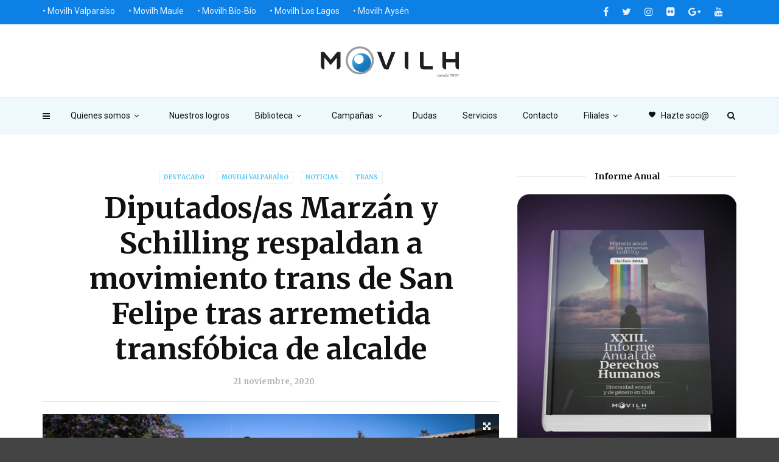

--- FILE ---
content_type: text/html; charset=UTF-8
request_url: https://www.movilh.cl/diputados-as-marzan-y-schilling-respaldan-a-movimiento-trans-de-san-felipe-tras-arremetida-transfobica-de-alcalde/
body_size: 39439
content:
<!doctype html>
<html class="no-js" lang="es">
  <head>
    <meta charset="UTF-8">
    <meta http-equiv="x-ua-compatible" content="ie=edge">
    <meta name="viewport" content="width=device-width, initial-scale=1">
    <title>Diputados/as Marzán y Schilling respaldan a movimiento trans de San Felipe tras arremetida transfóbica de alcalde &#8211; Movilh Chile</title>
<meta name='robots' content='max-image-preview:large' />
	<style>img:is([sizes="auto" i], [sizes^="auto," i]) { contain-intrinsic-size: 3000px 1500px }</style>
	<link rel='dns-prefetch' href='//fonts.googleapis.com' />
<link rel='preconnect' href='https://fonts.gstatic.com' crossorigin />
<link rel="alternate" type="application/rss+xml" title="Movilh Chile &raquo; Feed" href="https://www.movilh.cl/feed/" />
<link rel="alternate" type="application/rss+xml" title="Movilh Chile &raquo; Feed de los comentarios" href="https://www.movilh.cl/comments/feed/" />
<script type="text/javascript">
/* <![CDATA[ */
window._wpemojiSettings = {"baseUrl":"https:\/\/s.w.org\/images\/core\/emoji\/16.0.1\/72x72\/","ext":".png","svgUrl":"https:\/\/s.w.org\/images\/core\/emoji\/16.0.1\/svg\/","svgExt":".svg","source":{"concatemoji":"https:\/\/www.movilh.cl\/wp-includes\/js\/wp-emoji-release.min.js?ver=6.8.3"}};
/*! This file is auto-generated */
!function(s,n){var o,i,e;function c(e){try{var t={supportTests:e,timestamp:(new Date).valueOf()};sessionStorage.setItem(o,JSON.stringify(t))}catch(e){}}function p(e,t,n){e.clearRect(0,0,e.canvas.width,e.canvas.height),e.fillText(t,0,0);var t=new Uint32Array(e.getImageData(0,0,e.canvas.width,e.canvas.height).data),a=(e.clearRect(0,0,e.canvas.width,e.canvas.height),e.fillText(n,0,0),new Uint32Array(e.getImageData(0,0,e.canvas.width,e.canvas.height).data));return t.every(function(e,t){return e===a[t]})}function u(e,t){e.clearRect(0,0,e.canvas.width,e.canvas.height),e.fillText(t,0,0);for(var n=e.getImageData(16,16,1,1),a=0;a<n.data.length;a++)if(0!==n.data[a])return!1;return!0}function f(e,t,n,a){switch(t){case"flag":return n(e,"\ud83c\udff3\ufe0f\u200d\u26a7\ufe0f","\ud83c\udff3\ufe0f\u200b\u26a7\ufe0f")?!1:!n(e,"\ud83c\udde8\ud83c\uddf6","\ud83c\udde8\u200b\ud83c\uddf6")&&!n(e,"\ud83c\udff4\udb40\udc67\udb40\udc62\udb40\udc65\udb40\udc6e\udb40\udc67\udb40\udc7f","\ud83c\udff4\u200b\udb40\udc67\u200b\udb40\udc62\u200b\udb40\udc65\u200b\udb40\udc6e\u200b\udb40\udc67\u200b\udb40\udc7f");case"emoji":return!a(e,"\ud83e\udedf")}return!1}function g(e,t,n,a){var r="undefined"!=typeof WorkerGlobalScope&&self instanceof WorkerGlobalScope?new OffscreenCanvas(300,150):s.createElement("canvas"),o=r.getContext("2d",{willReadFrequently:!0}),i=(o.textBaseline="top",o.font="600 32px Arial",{});return e.forEach(function(e){i[e]=t(o,e,n,a)}),i}function t(e){var t=s.createElement("script");t.src=e,t.defer=!0,s.head.appendChild(t)}"undefined"!=typeof Promise&&(o="wpEmojiSettingsSupports",i=["flag","emoji"],n.supports={everything:!0,everythingExceptFlag:!0},e=new Promise(function(e){s.addEventListener("DOMContentLoaded",e,{once:!0})}),new Promise(function(t){var n=function(){try{var e=JSON.parse(sessionStorage.getItem(o));if("object"==typeof e&&"number"==typeof e.timestamp&&(new Date).valueOf()<e.timestamp+604800&&"object"==typeof e.supportTests)return e.supportTests}catch(e){}return null}();if(!n){if("undefined"!=typeof Worker&&"undefined"!=typeof OffscreenCanvas&&"undefined"!=typeof URL&&URL.createObjectURL&&"undefined"!=typeof Blob)try{var e="postMessage("+g.toString()+"("+[JSON.stringify(i),f.toString(),p.toString(),u.toString()].join(",")+"));",a=new Blob([e],{type:"text/javascript"}),r=new Worker(URL.createObjectURL(a),{name:"wpTestEmojiSupports"});return void(r.onmessage=function(e){c(n=e.data),r.terminate(),t(n)})}catch(e){}c(n=g(i,f,p,u))}t(n)}).then(function(e){for(var t in e)n.supports[t]=e[t],n.supports.everything=n.supports.everything&&n.supports[t],"flag"!==t&&(n.supports.everythingExceptFlag=n.supports.everythingExceptFlag&&n.supports[t]);n.supports.everythingExceptFlag=n.supports.everythingExceptFlag&&!n.supports.flag,n.DOMReady=!1,n.readyCallback=function(){n.DOMReady=!0}}).then(function(){return e}).then(function(){var e;n.supports.everything||(n.readyCallback(),(e=n.source||{}).concatemoji?t(e.concatemoji):e.wpemoji&&e.twemoji&&(t(e.twemoji),t(e.wpemoji)))}))}((window,document),window._wpemojiSettings);
/* ]]> */
</script>
<style id='wp-emoji-styles-inline-css' type='text/css'>

	img.wp-smiley, img.emoji {
		display: inline !important;
		border: none !important;
		box-shadow: none !important;
		height: 1em !important;
		width: 1em !important;
		margin: 0 0.07em !important;
		vertical-align: -0.1em !important;
		background: none !important;
		padding: 0 !important;
	}
</style>
<link rel='stylesheet' id='wp-block-library-css' href='https://www.movilh.cl/wp-includes/css/dist/block-library/style.min.css?ver=6.8.3' type='text/css' media='all' />
<style id='classic-theme-styles-inline-css' type='text/css'>
/*! This file is auto-generated */
.wp-block-button__link{color:#fff;background-color:#32373c;border-radius:9999px;box-shadow:none;text-decoration:none;padding:calc(.667em + 2px) calc(1.333em + 2px);font-size:1.125em}.wp-block-file__button{background:#32373c;color:#fff;text-decoration:none}
</style>
<link rel='stylesheet' id='wpzoom-social-icons-block-style-css' href='https://www.movilh.cl/wp-content/plugins/social-icons-widget-by-wpzoom/block/dist/style-wpzoom-social-icons.css?ver=4.2.11' type='text/css' media='all' />
<style id='global-styles-inline-css' type='text/css'>
:root{--wp--preset--aspect-ratio--square: 1;--wp--preset--aspect-ratio--4-3: 4/3;--wp--preset--aspect-ratio--3-4: 3/4;--wp--preset--aspect-ratio--3-2: 3/2;--wp--preset--aspect-ratio--2-3: 2/3;--wp--preset--aspect-ratio--16-9: 16/9;--wp--preset--aspect-ratio--9-16: 9/16;--wp--preset--color--black: #000000;--wp--preset--color--cyan-bluish-gray: #abb8c3;--wp--preset--color--white: #ffffff;--wp--preset--color--pale-pink: #f78da7;--wp--preset--color--vivid-red: #cf2e2e;--wp--preset--color--luminous-vivid-orange: #ff6900;--wp--preset--color--luminous-vivid-amber: #fcb900;--wp--preset--color--light-green-cyan: #7bdcb5;--wp--preset--color--vivid-green-cyan: #00d084;--wp--preset--color--pale-cyan-blue: #8ed1fc;--wp--preset--color--vivid-cyan-blue: #0693e3;--wp--preset--color--vivid-purple: #9b51e0;--wp--preset--gradient--vivid-cyan-blue-to-vivid-purple: linear-gradient(135deg,rgba(6,147,227,1) 0%,rgb(155,81,224) 100%);--wp--preset--gradient--light-green-cyan-to-vivid-green-cyan: linear-gradient(135deg,rgb(122,220,180) 0%,rgb(0,208,130) 100%);--wp--preset--gradient--luminous-vivid-amber-to-luminous-vivid-orange: linear-gradient(135deg,rgba(252,185,0,1) 0%,rgba(255,105,0,1) 100%);--wp--preset--gradient--luminous-vivid-orange-to-vivid-red: linear-gradient(135deg,rgba(255,105,0,1) 0%,rgb(207,46,46) 100%);--wp--preset--gradient--very-light-gray-to-cyan-bluish-gray: linear-gradient(135deg,rgb(238,238,238) 0%,rgb(169,184,195) 100%);--wp--preset--gradient--cool-to-warm-spectrum: linear-gradient(135deg,rgb(74,234,220) 0%,rgb(151,120,209) 20%,rgb(207,42,186) 40%,rgb(238,44,130) 60%,rgb(251,105,98) 80%,rgb(254,248,76) 100%);--wp--preset--gradient--blush-light-purple: linear-gradient(135deg,rgb(255,206,236) 0%,rgb(152,150,240) 100%);--wp--preset--gradient--blush-bordeaux: linear-gradient(135deg,rgb(254,205,165) 0%,rgb(254,45,45) 50%,rgb(107,0,62) 100%);--wp--preset--gradient--luminous-dusk: linear-gradient(135deg,rgb(255,203,112) 0%,rgb(199,81,192) 50%,rgb(65,88,208) 100%);--wp--preset--gradient--pale-ocean: linear-gradient(135deg,rgb(255,245,203) 0%,rgb(182,227,212) 50%,rgb(51,167,181) 100%);--wp--preset--gradient--electric-grass: linear-gradient(135deg,rgb(202,248,128) 0%,rgb(113,206,126) 100%);--wp--preset--gradient--midnight: linear-gradient(135deg,rgb(2,3,129) 0%,rgb(40,116,252) 100%);--wp--preset--font-size--small: 13px;--wp--preset--font-size--medium: 20px;--wp--preset--font-size--large: 36px;--wp--preset--font-size--x-large: 42px;--wp--preset--spacing--20: 0.44rem;--wp--preset--spacing--30: 0.67rem;--wp--preset--spacing--40: 1rem;--wp--preset--spacing--50: 1.5rem;--wp--preset--spacing--60: 2.25rem;--wp--preset--spacing--70: 3.38rem;--wp--preset--spacing--80: 5.06rem;--wp--preset--shadow--natural: 6px 6px 9px rgba(0, 0, 0, 0.2);--wp--preset--shadow--deep: 12px 12px 50px rgba(0, 0, 0, 0.4);--wp--preset--shadow--sharp: 6px 6px 0px rgba(0, 0, 0, 0.2);--wp--preset--shadow--outlined: 6px 6px 0px -3px rgba(255, 255, 255, 1), 6px 6px rgba(0, 0, 0, 1);--wp--preset--shadow--crisp: 6px 6px 0px rgba(0, 0, 0, 1);}:where(.is-layout-flex){gap: 0.5em;}:where(.is-layout-grid){gap: 0.5em;}body .is-layout-flex{display: flex;}.is-layout-flex{flex-wrap: wrap;align-items: center;}.is-layout-flex > :is(*, div){margin: 0;}body .is-layout-grid{display: grid;}.is-layout-grid > :is(*, div){margin: 0;}:where(.wp-block-columns.is-layout-flex){gap: 2em;}:where(.wp-block-columns.is-layout-grid){gap: 2em;}:where(.wp-block-post-template.is-layout-flex){gap: 1.25em;}:where(.wp-block-post-template.is-layout-grid){gap: 1.25em;}.has-black-color{color: var(--wp--preset--color--black) !important;}.has-cyan-bluish-gray-color{color: var(--wp--preset--color--cyan-bluish-gray) !important;}.has-white-color{color: var(--wp--preset--color--white) !important;}.has-pale-pink-color{color: var(--wp--preset--color--pale-pink) !important;}.has-vivid-red-color{color: var(--wp--preset--color--vivid-red) !important;}.has-luminous-vivid-orange-color{color: var(--wp--preset--color--luminous-vivid-orange) !important;}.has-luminous-vivid-amber-color{color: var(--wp--preset--color--luminous-vivid-amber) !important;}.has-light-green-cyan-color{color: var(--wp--preset--color--light-green-cyan) !important;}.has-vivid-green-cyan-color{color: var(--wp--preset--color--vivid-green-cyan) !important;}.has-pale-cyan-blue-color{color: var(--wp--preset--color--pale-cyan-blue) !important;}.has-vivid-cyan-blue-color{color: var(--wp--preset--color--vivid-cyan-blue) !important;}.has-vivid-purple-color{color: var(--wp--preset--color--vivid-purple) !important;}.has-black-background-color{background-color: var(--wp--preset--color--black) !important;}.has-cyan-bluish-gray-background-color{background-color: var(--wp--preset--color--cyan-bluish-gray) !important;}.has-white-background-color{background-color: var(--wp--preset--color--white) !important;}.has-pale-pink-background-color{background-color: var(--wp--preset--color--pale-pink) !important;}.has-vivid-red-background-color{background-color: var(--wp--preset--color--vivid-red) !important;}.has-luminous-vivid-orange-background-color{background-color: var(--wp--preset--color--luminous-vivid-orange) !important;}.has-luminous-vivid-amber-background-color{background-color: var(--wp--preset--color--luminous-vivid-amber) !important;}.has-light-green-cyan-background-color{background-color: var(--wp--preset--color--light-green-cyan) !important;}.has-vivid-green-cyan-background-color{background-color: var(--wp--preset--color--vivid-green-cyan) !important;}.has-pale-cyan-blue-background-color{background-color: var(--wp--preset--color--pale-cyan-blue) !important;}.has-vivid-cyan-blue-background-color{background-color: var(--wp--preset--color--vivid-cyan-blue) !important;}.has-vivid-purple-background-color{background-color: var(--wp--preset--color--vivid-purple) !important;}.has-black-border-color{border-color: var(--wp--preset--color--black) !important;}.has-cyan-bluish-gray-border-color{border-color: var(--wp--preset--color--cyan-bluish-gray) !important;}.has-white-border-color{border-color: var(--wp--preset--color--white) !important;}.has-pale-pink-border-color{border-color: var(--wp--preset--color--pale-pink) !important;}.has-vivid-red-border-color{border-color: var(--wp--preset--color--vivid-red) !important;}.has-luminous-vivid-orange-border-color{border-color: var(--wp--preset--color--luminous-vivid-orange) !important;}.has-luminous-vivid-amber-border-color{border-color: var(--wp--preset--color--luminous-vivid-amber) !important;}.has-light-green-cyan-border-color{border-color: var(--wp--preset--color--light-green-cyan) !important;}.has-vivid-green-cyan-border-color{border-color: var(--wp--preset--color--vivid-green-cyan) !important;}.has-pale-cyan-blue-border-color{border-color: var(--wp--preset--color--pale-cyan-blue) !important;}.has-vivid-cyan-blue-border-color{border-color: var(--wp--preset--color--vivid-cyan-blue) !important;}.has-vivid-purple-border-color{border-color: var(--wp--preset--color--vivid-purple) !important;}.has-vivid-cyan-blue-to-vivid-purple-gradient-background{background: var(--wp--preset--gradient--vivid-cyan-blue-to-vivid-purple) !important;}.has-light-green-cyan-to-vivid-green-cyan-gradient-background{background: var(--wp--preset--gradient--light-green-cyan-to-vivid-green-cyan) !important;}.has-luminous-vivid-amber-to-luminous-vivid-orange-gradient-background{background: var(--wp--preset--gradient--luminous-vivid-amber-to-luminous-vivid-orange) !important;}.has-luminous-vivid-orange-to-vivid-red-gradient-background{background: var(--wp--preset--gradient--luminous-vivid-orange-to-vivid-red) !important;}.has-very-light-gray-to-cyan-bluish-gray-gradient-background{background: var(--wp--preset--gradient--very-light-gray-to-cyan-bluish-gray) !important;}.has-cool-to-warm-spectrum-gradient-background{background: var(--wp--preset--gradient--cool-to-warm-spectrum) !important;}.has-blush-light-purple-gradient-background{background: var(--wp--preset--gradient--blush-light-purple) !important;}.has-blush-bordeaux-gradient-background{background: var(--wp--preset--gradient--blush-bordeaux) !important;}.has-luminous-dusk-gradient-background{background: var(--wp--preset--gradient--luminous-dusk) !important;}.has-pale-ocean-gradient-background{background: var(--wp--preset--gradient--pale-ocean) !important;}.has-electric-grass-gradient-background{background: var(--wp--preset--gradient--electric-grass) !important;}.has-midnight-gradient-background{background: var(--wp--preset--gradient--midnight) !important;}.has-small-font-size{font-size: var(--wp--preset--font-size--small) !important;}.has-medium-font-size{font-size: var(--wp--preset--font-size--medium) !important;}.has-large-font-size{font-size: var(--wp--preset--font-size--large) !important;}.has-x-large-font-size{font-size: var(--wp--preset--font-size--x-large) !important;}
:where(.wp-block-post-template.is-layout-flex){gap: 1.25em;}:where(.wp-block-post-template.is-layout-grid){gap: 1.25em;}
:where(.wp-block-columns.is-layout-flex){gap: 2em;}:where(.wp-block-columns.is-layout-grid){gap: 2em;}
:root :where(.wp-block-pullquote){font-size: 1.5em;line-height: 1.6;}
</style>
<link rel='stylesheet' id='redux-extendify-styles-css' href='https://www.movilh.cl/wp-content/plugins/redux-framework/redux-core/assets/css/extendify-utilities.css?ver=4.4.1' type='text/css' media='all' />
<link rel='stylesheet' id='st-widget-css' href='https://www.movilh.cl/wp-content/plugins/share-this/css/style.css?ver=6.8.3' type='text/css' media='all' />
<link rel='stylesheet' id='magplus-fonts-css' href='https://fonts.googleapis.com/css?family=Roboto%3A400%2C500%2C700&#038;subset=latin%2Clatin-ext&#038;ver=1.0' type='text/css' media='all' />
<link rel='stylesheet' id='magplus-material-icon-css' href='https://fonts.googleapis.com/icon?family=Material+Icons&#038;ver=1.0' type='text/css' media='all' />
<link rel='stylesheet' id='font-awesome-theme-css' href='https://www.movilh.cl/wp-content/themes/magplus/css/font-awesome.min.css?ver=1.0' type='text/css' media='all' />
<link rel='stylesheet' id='ytv-playlist-css' href='https://www.movilh.cl/wp-content/themes/magplus/css/ytv.css?ver=1.0' type='text/css' media='all' />
<link rel='stylesheet' id='bootstrap-theme-css' href='https://www.movilh.cl/wp-content/themes/magplus/css/bootstrap.min.css?ver=1.0' type='text/css' media='all' />
<link rel='stylesheet' id='magplus-main-style-css' href='https://www.movilh.cl/wp-content/themes/magplus/css/style.css?ver=1.0' type='text/css' media='all' />
<style id='magplus-main-style-inline-css' type='text/css'>
.tt-header-type-5 .logo, .tt-header .logo {max-width:autopx;height:50px;line-height:50px;}.tt-header .logo {}.tt-blog-head,.tt-blog-head.alternative-cover {height:100%px;}.tt-mslide-cat,.tt-slide-2-cat,.tt-mblock-cat {display:none !important;}.tt-mslide-author,.tt-mblock-label > span {display:none !important;}.tt-mslide-views {display:none !important;}.tt-post-author-single,.tt-blog-user-img {display:none !important;}.coment-item {display:none;}@media (max-width:767px) {.tt-shortcode-2 {display:none;}}
</style>
<link rel='stylesheet' id='dflip-style-css' href='https://www.movilh.cl/wp-content/plugins/3d-flipbook-dflip-lite/assets/css/dflip.min.css?ver=2.4.20' type='text/css' media='all' />
<link rel='stylesheet' id='wpzoom-social-icons-socicon-css' href='https://www.movilh.cl/wp-content/plugins/social-icons-widget-by-wpzoom/assets/css/wpzoom-socicon.css?ver=1683748960' type='text/css' media='all' />
<link rel='stylesheet' id='wpzoom-social-icons-genericons-css' href='https://www.movilh.cl/wp-content/plugins/social-icons-widget-by-wpzoom/assets/css/genericons.css?ver=1683748960' type='text/css' media='all' />
<link rel='stylesheet' id='wpzoom-social-icons-academicons-css' href='https://www.movilh.cl/wp-content/plugins/social-icons-widget-by-wpzoom/assets/css/academicons.min.css?ver=1683748960' type='text/css' media='all' />
<link rel='stylesheet' id='wpzoom-social-icons-font-awesome-3-css' href='https://www.movilh.cl/wp-content/plugins/social-icons-widget-by-wpzoom/assets/css/font-awesome-3.min.css?ver=1683748960' type='text/css' media='all' />
<link rel='stylesheet' id='dashicons-css' href='https://www.movilh.cl/wp-includes/css/dashicons.min.css?ver=6.8.3' type='text/css' media='all' />
<link rel='stylesheet' id='wpzoom-social-icons-styles-css' href='https://www.movilh.cl/wp-content/plugins/social-icons-widget-by-wpzoom/assets/css/wpzoom-social-icons-styles.css?ver=1683748960' type='text/css' media='all' />
<link rel="preload" as="style" href="https://fonts.googleapis.com/css?family=Merriweather:700%7CRoboto:400&#038;subset=latin&#038;display=swap&#038;ver=6.8.3" /><link rel="stylesheet" href="https://fonts.googleapis.com/css?family=Merriweather:700%7CRoboto:400&#038;subset=latin&#038;display=swap&#038;ver=6.8.3" media="print" onload="this.media='all'"><noscript><link rel="stylesheet" href="https://fonts.googleapis.com/css?family=Merriweather:700%7CRoboto:400&#038;subset=latin&#038;display=swap&#038;ver=6.8.3" /></noscript><link rel='preload' as='font'  id='wpzoom-social-icons-font-academicons-woff2-css' href='https://www.movilh.cl/wp-content/plugins/social-icons-widget-by-wpzoom/assets/font/academicons.woff2?v=1.9.2'  type='font/woff2' crossorigin />
<link rel='preload' as='font'  id='wpzoom-social-icons-font-fontawesome-3-woff2-css' href='https://www.movilh.cl/wp-content/plugins/social-icons-widget-by-wpzoom/assets/font/fontawesome-webfont.woff2?v=4.7.0'  type='font/woff2' crossorigin />
<link rel='preload' as='font'  id='wpzoom-social-icons-font-genericons-woff-css' href='https://www.movilh.cl/wp-content/plugins/social-icons-widget-by-wpzoom/assets/font/Genericons.woff'  type='font/woff' crossorigin />
<link rel='preload' as='font'  id='wpzoom-social-icons-font-socicon-woff2-css' href='https://www.movilh.cl/wp-content/plugins/social-icons-widget-by-wpzoom/assets/font/socicon.woff2?v=4.2.11'  type='font/woff2' crossorigin />
<script type="text/javascript" src="https://www.movilh.cl/wp-includes/js/tinymce/tinymce.min.js?ver=49110-20250317" id="wp-tinymce-root-js"></script>
<script type="text/javascript" src="https://www.movilh.cl/wp-includes/js/tinymce/plugins/compat3x/plugin.min.js?ver=49110-20250317" id="wp-tinymce-js"></script>
<script type="text/javascript" src="https://www.movilh.cl/wp-includes/js/jquery/jquery.min.js?ver=3.7.1" id="jquery-core-js"></script>
<script type="text/javascript" src="https://www.movilh.cl/wp-includes/js/jquery/jquery-migrate.min.js?ver=3.4.1" id="jquery-migrate-js"></script>
<link rel="https://api.w.org/" href="https://www.movilh.cl/wp-json/" /><link rel="alternate" title="JSON" type="application/json" href="https://www.movilh.cl/wp-json/wp/v2/posts/43402" /><link rel="EditURI" type="application/rsd+xml" title="RSD" href="https://www.movilh.cl/xmlrpc.php?rsd" />
<meta name="generator" content="WordPress 6.8.3" />
<link rel="canonical" href="https://www.movilh.cl/diputados-as-marzan-y-schilling-respaldan-a-movimiento-trans-de-san-felipe-tras-arremetida-transfobica-de-alcalde/" />
<link rel='shortlink' href='https://www.movilh.cl/?p=43402' />
<link rel="alternate" title="oEmbed (JSON)" type="application/json+oembed" href="https://www.movilh.cl/wp-json/oembed/1.0/embed?url=https%3A%2F%2Fwww.movilh.cl%2Fdiputados-as-marzan-y-schilling-respaldan-a-movimiento-trans-de-san-felipe-tras-arremetida-transfobica-de-alcalde%2F" />
<link rel="alternate" title="oEmbed (XML)" type="text/xml+oembed" href="https://www.movilh.cl/wp-json/oembed/1.0/embed?url=https%3A%2F%2Fwww.movilh.cl%2Fdiputados-as-marzan-y-schilling-respaldan-a-movimiento-trans-de-san-felipe-tras-arremetida-transfobica-de-alcalde%2F&#038;format=xml" />
<meta name="generator" content="Redux 4.4.1" /><script charset="utf-8" type="text/javascript">var switchTo5x=true;</script>
<script charset="utf-8" type="text/javascript" id="st_insights_js" src="https://w.sharethis.com/button/buttons.js?publisher=wp.94975cb9-5e8f-4edf-aec0-ffc5b47d4dff&amp;product=sharethis-wordpress"></script>
<script charset="utf-8" type="text/javascript">stLight.options({"publisher":"wp.94975cb9-5e8f-4edf-aec0-ffc5b47d4dff"});var st_type="wordpress4.9.1";</script>
    <meta property="og:image" content="https://www.movilh.cl/wp-content/uploads/2020/11/trans-sanfelipeportada-394x218.jpeg"/>
  <meta name="generator" content="Elementor 3.14.1; features: e_dom_optimization, e_optimized_assets_loading, e_optimized_css_loading, a11y_improvements, additional_custom_breakpoints; settings: css_print_method-external, google_font-enabled, font_display-swap">
<meta name="generator" content="Powered by WPBakery Page Builder - drag and drop page builder for WordPress."/>
<link rel="amphtml" href="https://www.movilh.cl/diputados-as-marzan-y-schilling-respaldan-a-movimiento-trans-de-san-felipe-tras-arremetida-transfobica-de-alcalde/amp/" /><style id="magplus_theme_options-dynamic-css" title="dynamic-css" class="redux-options-output">.text-logo{font-display:swap;}.tt-heading-title{font-display:swap;}.tt-header .top-line, .tt-header.color-2 .top-line{background:#0d80e5;}.tt-header .top-menu a, .tt-header .top-social a, .tt-header.color-2 .top-menu a, .tt-header.color-2 .top-social a{color:#eaf0ff;}.tt-header .top-menu a:hover, .tt-header .top-social a:hover, .tt-header.color-2 .top-menu a:hover, .tt-header.color-2 .top-social a:hover{color:#ff87ef;}.tt-header-type-7 .toggle-block, .tt-header-type-4 .toggle-block, .tt-header-type-3 .toggle-block, .tt-header .toggle-block, .tt-header-type-5 .top-inner{background:#eff8fc;}.tt-header .main-nav > ul > li > a, .tt-header-type-4 .tt-s-popup-btn, .tt-s-popup-btn, .tt-header .cmn-mobile-switch span, .tt-header .cmn-mobile-switch::before, .tt-header .cmn-mobile-switch::after{color:#111111;}.tt-header .main-nav > ul > li.active > a, .tt-header .main-nav > ul > li:hover > a, .tt-s-popup-btn:hover, .tt-header .cmn-mobile-switch:hover:before, .tt-header .cmn-mobile-switch:hover:after, .tt-header .cmn-mobile-switch:hover span{color:#ff47e6;}.tt-header-style-link .main-nav > ul > li > a:after, .tt-header-type-5 .main-nav > ul > li > a:after{background:#ff68ea;}.tt-header .main-nav > ul > li:not(.mega) > ul > li > a:hover, .mega.type-2 ul.tt-mega-wrapper li>ul a:hover, .tt-mega-list a:hover, .mega.type-2 ul.tt-mega-wrapper li>ul a:hover{background:#ff68ea;}.sidebar-heading-style2 .tt-title-text, .sidebar-heading-style4 .tt-title-block, .sidebar-heading-style5 .tt-title-block, .sidebar-heading-style3 .tt-title-block{border-color:#cecdd2;}.tt-footer{background:#0d80e5;}#loading-text,
      .simple-text h1,
      .c-h1,.simple-text h2,
      .c-h2,.simple-text h3,.c-h3,.simple-text h4,.c-h4,.simple-text h5,.c-h5,.simple-text h6,
      .c-h6,.simple-text.font-poppins,.c-btn.type-1,.c-btn.type-2,.c-btn.type-3,.c-input,
      .tt-mobile-nav > ul > li > a,.tt-mobile-nav > ul > li > ul > li > a,
      .tt-header .main-nav > ul > li:not(.mega) > ul > li > a,.tt-mega-list a,.tt-s-popup-title,
      .tt-title-text,.tt-title-block-2,
      .comment-reply-title,.tt-tab-wrapper.type-1 .tt-nav-tab-item,
      .tt-f-list a,.tt-footer-copy,.tt-pagination a,.tt-blog-user-content,.tt-author-title,.tt-blog-nav-label,
      .tt-blog-nav-title,.tt-comment-label,.tt-search input[type="text"],.tt-share-title,.tt-mblock-label, .page-numbers a,.page-numbers span, .footer_widget.widget_nav_menu li a, .tt-h1-title, .tt-h4-title, .tt-h2-title, .shortcode-4 .tt-title-slider a, .footer_widget .tt-title-block.type-2 .tt-title-text, .footer_widget .tt-newsletter-title.c-h4 small{font-family:Merriweather;font-weight:700;font-style:normal;font-display:swap;}.tt-header .main-nav>ul>li>a{font-display:swap;}.tt-header .main-nav > ul > li:not(.mega) > ul > li > a, .tt-mega-list a, .mega.type-2 ul.tt-mega-wrapper li>ul a, .tt-header .main-nav>ul>li:not(.mega)>ul>li>ul>li>a{font-display:swap;}body, .tt-title-ul, .simple-text.title-droid h1,
      .simple-text.title-droid h2,
      .simple-text.title-droid h3,
      .simple-text.title-droid h4,
      .simple-text.title-droid h5,
      .simple-text.title-droid h6,
      .tt-tab-wrapper.tt-blog-tab .tt-nav-tab .tt-nav-tab-item,
      .tt-header .main-nav,
      .tt-header .top-menu a,
      .tt-post-bottom,
      .tt-post-label,
      .tt-s-popup-field input[type="text"],
      .tt-slide-2-title span,input,
      textarea,.tt-post-cat, .tt-slider-custom-marg .c-btn.type-3,.tt-mslide-label,
      select, .tt-post-breaking-news .tt-breaking-title, .sidebar-item.widget_recent_posts_entries .tt-post.dark .tt-post-cat,.shortcode-4 .simple-text, .woocommerce-result-count{font-family:Roboto;line-height:12px;font-weight:400;font-style:normal;font-size:12px;font-display:swap;}</style><noscript><style> .wpb_animate_when_almost_visible { opacity: 1; }</style></noscript><style id="yellow-pencil">
/*
	The following CSS generated by Yellow Pencil Plugin.
	http://waspthemes.com/yellow-pencil
*/
.tt-footer-copy .container{color:#ecf0f1;}#wrapper #content-wrapper .tt-footer .tt-footer-copy .container{font-family:'Helvetica Neue',Helvetica,Arial,sans-serif !important;}.tt-footer .row p{color:#ecf0f1;}@media (min-width:992px){.top-menu .menu-item a{font-weight:300;font-size:14px;}}
</style>	 
	  <!-- Global site tag (gtag.js) - Google Analytics -->
<script async src="https://www.googletagmanager.com/gtag/js?id=UA-41223443-1"></script>
<script>
  window.dataLayer = window.dataLayer || [];
  function gtag(){dataLayer.push(arguments);}
  gtag('js', new Date());

  gtag('config', 'UA-41223443-1');
</script>
	  
  </head>
  <body class="wp-singular post-template-default single single-post postid-43402 single-format-standard wp-theme-magplus  full-page header-style3 tt-top-header-enable tt-header-sticky wpb-js-composer js-comp-ver-6.13.0 vc_responsive elementor-default elementor-kit-50179">

  <div id="wrapper">

        <div class="tt-mobile-block">
        <div class="tt-mobile-close"></div>
                <nav class="tt-mobile-nav">
          <ul id="side-header-nav" class="side-menu"><li id="menu-item-3971" class="menu-item menu-item-type-post_type menu-item-object-page menu-item-has-children menu-item-3971"><a href="https://www.movilh.cl/quienes-somos/">Quienes somos</a>
<ul class="sub-menu">
	<li id="menu-item-4163" class="menu-item menu-item-type-post_type menu-item-object-page menu-item-4163"><a href="https://www.movilh.cl/quienes-somos/presentacion/">Presentación</a></li>
	<li id="menu-item-3972" class="menu-item menu-item-type-post_type menu-item-object-page menu-item-3972"><a href="https://www.movilh.cl/quienes-somos/equipos/">Equipos</a></li>
	<li id="menu-item-4164" class="menu-item menu-item-type-post_type menu-item-object-page menu-item-4164"><a href="https://www.movilh.cl/quienes-somos/areas-de-trabajo/">Áreas de trabajo</a></li>
	<li id="menu-item-3976" class="menu-item menu-item-type-post_type menu-item-object-page menu-item-3976"><a href="https://www.movilh.cl/quienes-somos/objetivos/">Objetivos</a></li>
	<li id="menu-item-3975" class="menu-item menu-item-type-post_type menu-item-object-page menu-item-3975"><a href="https://www.movilh.cl/quienes-somos/principios/">Principios</a></li>
	<li id="menu-item-3974" class="menu-item menu-item-type-post_type menu-item-object-page menu-item-3974"><a href="https://www.movilh.cl/quienes-somos/alianzas/">Alianzas</a></li>
	<li id="menu-item-3977" class="menu-item menu-item-type-post_type menu-item-object-page menu-item-3977"><a href="https://www.movilh.cl/quienes-somos/historia/">Historia</a></li>
	<li id="menu-item-3970" class="menu-item menu-item-type-post_type menu-item-object-page menu-item-3970"><a href="https://www.movilh.cl/movilh-transparente/">Transparencia</a></li>
</ul>
</li>
<li id="menu-item-3999" class="menu-item menu-item-type-post_type menu-item-object-page menu-item-3999"><a href="https://www.movilh.cl/nuestros-logros/">Nuestros logros</a></li>
<li id="menu-item-3967" class="menu-item menu-item-type-post_type menu-item-object-page menu-item-has-children menu-item-3967"><a href="https://www.movilh.cl/biblioteca/">Biblioteca</a>
<ul class="sub-menu">
	<li id="menu-item-35430" class="menu-item menu-item-type-post_type menu-item-object-page menu-item-35430"><a href="https://www.movilh.cl/preguntas-frecuentes/">Preguntas frecuentes</a></li>
	<li id="menu-item-3968" class="menu-item menu-item-type-post_type menu-item-object-page menu-item-3968"><a href="https://www.movilh.cl/biblioteca/estudios/">Estudios</a></li>
	<li id="menu-item-4134" class="menu-item menu-item-type-post_type menu-item-object-page menu-item-4134"><a href="https://www.movilh.cl/biblioteca/legislacion/">Legislación: Leyes, normas y proyectos</a></li>
	<li id="menu-item-4133" class="menu-item menu-item-type-post_type menu-item-object-page menu-item-4133"><a href="https://www.movilh.cl/biblioteca/politicas-publicas-fallos-de-tribunales-y-otros/">Políticas públicas, fallos de tribunales y otros</a></li>
	<li id="menu-item-4132" class="menu-item menu-item-type-post_type menu-item-object-page menu-item-4132"><a href="https://www.movilh.cl/biblioteca/textos-internacionales/">Declaraciones Internacionales</a></li>
	<li id="menu-item-5982" class="menu-item menu-item-type-post_type menu-item-object-page menu-item-5982"><a href="https://www.movilh.cl/biblioteca/banco-de-encuestas/">Banco de encuestas</a></li>
</ul>
</li>
<li id="menu-item-35224" class="menu-item menu-item-type-post_type menu-item-object-page menu-item-has-children menu-item-35224"><a href="https://www.movilh.cl/campanas/">Campañas</a>
<ul class="sub-menu">
	<li id="menu-item-35625" class="menu-item menu-item-type-custom menu-item-object-custom menu-item-35625"><a target="_blank" href="https://www.movilh.cl/acuerdoporlaigualdad/">Acuerdo por la igualdad</a></li>
	<li id="menu-item-35231" class="menu-item menu-item-type-custom menu-item-object-custom menu-item-35231"><a href="https://www.movilh.cl/trans/">Chile Trans</a></li>
	<li id="menu-item-35233" class="menu-item menu-item-type-custom menu-item-object-custom menu-item-35233"><a href="https://www.movilh.cl/acuerdodeunioncivil">Acuerdo de Unión Civil</a></li>
	<li id="menu-item-35232" class="menu-item menu-item-type-custom menu-item-object-custom menu-item-35232"><a href="https://www.movilh.cl/chilediverso/">Chile Diverso</a></li>
	<li id="menu-item-35226" class="menu-item menu-item-type-custom menu-item-object-custom menu-item-35226"><a href="https://www.movilh.cl/leyantidiscriminacion/">Ley antidiscriminación</a></li>
	<li id="menu-item-35227" class="menu-item menu-item-type-custom menu-item-object-custom menu-item-35227"><a href="https://www.movilh.cl/medianaranja/">Censo 2012</a></li>
	<li id="menu-item-35228" class="menu-item menu-item-type-custom menu-item-object-custom menu-item-35228"><a href="https://www.movilh.cl/elamoresamor">El amor es amor</a></li>
	<li id="menu-item-35229" class="menu-item menu-item-type-custom menu-item-object-custom menu-item-35229"><a href="https://www.movilh.cl/comunadiversa/">Comuna Diversa</a></li>
	<li id="menu-item-35230" class="menu-item menu-item-type-custom menu-item-object-custom menu-item-35230"><a href="https://www.movilh.cl/avp/">AVP Ahora</a></li>
	<li id="menu-item-35225" class="menu-item menu-item-type-post_type menu-item-object-page menu-item-35225"><a href="https://www.movilh.cl/campanas/">Otras Campañas</a></li>
</ul>
</li>
<li id="menu-item-35236" class="menu-item menu-item-type-post_type menu-item-object-page menu-item-35236"><a href="https://www.movilh.cl/preguntas-frecuentes/">Dudas</a></li>
<li id="menu-item-3973" class="menu-item menu-item-type-post_type menu-item-object-page menu-item-3973"><a href="https://www.movilh.cl/servicios/">Servicios</a></li>
<li id="menu-item-35234" class="menu-item menu-item-type-post_type menu-item-object-page menu-item-35234"><a href="https://www.movilh.cl/contactanos/">Contacto</a></li>
<li id="menu-item-41399" class="menu-item menu-item-type-custom menu-item-object-custom menu-item-home menu-item-has-children menu-item-41399"><a href="https://www.movilh.cl">Filiales</a>
<ul class="sub-menu">
	<li id="menu-item-41394" class="menu-item menu-item-type-post_type menu-item-object-page menu-item-41394"><a href="https://www.movilh.cl/movilh-aysen/">Movilh Aysén</a></li>
	<li id="menu-item-41397" class="menu-item menu-item-type-post_type menu-item-object-page menu-item-41397"><a href="https://www.movilh.cl/movilh-bio-bio/">Movilh Bío-Bío</a></li>
	<li id="menu-item-41395" class="menu-item menu-item-type-post_type menu-item-object-page menu-item-41395"><a href="https://www.movilh.cl/movilh-maule/">Movilh Maule</a></li>
	<li id="menu-item-41398" class="menu-item menu-item-type-post_type menu-item-object-page menu-item-41398"><a href="https://www.movilh.cl/movilh-los-lagos/">Movilh Los Lagos</a></li>
	<li id="menu-item-41396" class="menu-item menu-item-type-post_type menu-item-object-page menu-item-41396"><a href="https://www.movilh.cl/movilh-valparaiso/">Movilh Valparaíso</a></li>
</ul>
</li>
<li id="menu-item-50211" class="menu-highlight menu-item menu-item-type-custom menu-item-object-custom menu-item-50211"><a href="https://www.movilh.cl/donaciones/">Hazte soci@</a></li>
</ul>        </nav>
    </div>
    <div class="tt-mobile-overlay"></div>
        <div class="tt-s-popup">
      <div class="tt-s-popup-overlay"></div>
      <div class="tt-s-popup-content">
        <div class="tt-s-popup-layer"></div>
        <div class="tt-s-popup-container">
          <form action="https://www.movilh.cl/" method="get" class="tt-s-popup-form">
            <div class="tt-s-popup-field">
              <input type="text" id="s" name="s" value="" placeholder="Search" class="input" required>
              <div class="tt-s-popup-devider"></div>
              <h3 class="tt-s-popup-title">inserta tu búsqueda</h3>     
            </div>
            <a href="#" class="tt-s-popup-close"></a>
          </form> 
        </div>
      </div>
    </div>
        <div class="tt-video-popup">
      <div class="tt-video-popup-overlay"></div>
      <div class="tt-video-popup-content">
        <div class="tt-video-popup-layer"></div>
        <div class="tt-video-popup-container">
          <div class="tt-video-popup-align">
            <div class="embed-responsive embed-responsive-16by9">
              <iframe class="embed-responsive-item" src="about:blank"></iframe>
            </div>
          </div>
          <div class="tt-video-popup-close"></div>
        </div>
      </div>
    </div> 

    <div class="tt-thumb-popup">
      <div class="tt-thumb-popup-overlay"></div>
      <div class="tt-thumb-popup-content">
        <div class="tt-thumb-popup-layer"></div>
        <div class="tt-thumb-popup-container">
          <div class="tt-thumb-popup-align">
            <img class="tt-thumb-popup-img img-responsive" src="about:blank" alt="">
          </div>
          <div class="tt-thumb-popup-close"></div>
        </div>
      </div>
    </div>  
  
  <div id="content-wrapper">
  
<!-- HEADER -->
<header class="tt-header tt-header-style-link no-ads color-2 full-page">
    <div class="tt-header-wrapper">
    <div class="top-inner clearfix">
      <div class="container">
        
    <a href="https://www.movilh.cl/" class="logo tt-logo-1x"><img src="https://www.movilh.cl/wp-content/uploads/2018/04/Logo-movilh.jpg" alt="Movilh Chile" width="auto"  height="50"></a>
            
    <a href="https://www.movilh.cl/" class="logo tt-logo-2x"><img src="https://www.movilh.cl/wp-content/uploads/2018/04/Logo-movilh-x2.jpg" alt="Movilh Chile" width="auto"  height="50" style="max-height:50px; height:auto;"></a>
                    <div class="cmn-toggle-switch"><span></span></div>
        <div class="cmn-mobile-switch"><span></span></div>
        <a class="tt-s-popup-btn"><i class="fa fa-search" aria-hidden="true"></i></a>
      </div>
    </div>
    <div class="toggle-block">
      <div class="toggle-block-container">

        <nav class="main-nav clearfix">
          <ul id="nav" class="menu"><li class="menu-item menu-item-type-post_type menu-item-object-page menu-item-has-children menu-item-3971 parent"><a href="https://www.movilh.cl/quienes-somos/">Quienes somos<i class="menu-toggle fa fa-angle-down"></i></a>
<ul class="drop-menu ">
	<li class="menu-item menu-item-type-post_type menu-item-object-page menu-item-4163"><a href="https://www.movilh.cl/quienes-somos/presentacion/">Presentación</a></li>	<li class="menu-item menu-item-type-post_type menu-item-object-page menu-item-3972"><a href="https://www.movilh.cl/quienes-somos/equipos/">Equipos</a></li>	<li class="menu-item menu-item-type-post_type menu-item-object-page menu-item-4164"><a href="https://www.movilh.cl/quienes-somos/areas-de-trabajo/">Áreas de trabajo</a></li>	<li class="menu-item menu-item-type-post_type menu-item-object-page menu-item-3976"><a href="https://www.movilh.cl/quienes-somos/objetivos/">Objetivos</a></li>	<li class="menu-item menu-item-type-post_type menu-item-object-page menu-item-3975"><a href="https://www.movilh.cl/quienes-somos/principios/">Principios</a></li>	<li class="menu-item menu-item-type-post_type menu-item-object-page menu-item-3974"><a href="https://www.movilh.cl/quienes-somos/alianzas/">Alianzas</a></li>	<li class="menu-item menu-item-type-post_type menu-item-object-page menu-item-3977"><a href="https://www.movilh.cl/quienes-somos/historia/">Historia</a></li>	<li class="menu-item menu-item-type-post_type menu-item-object-page menu-item-3970"><a href="https://www.movilh.cl/movilh-transparente/">Transparencia</a></li></ul></li><li class="menu-item menu-item-type-post_type menu-item-object-page menu-item-3999"><a href="https://www.movilh.cl/nuestros-logros/">Nuestros logros</a></li><li class="menu-item menu-item-type-post_type menu-item-object-page menu-item-has-children menu-item-3967 parent"><a href="https://www.movilh.cl/biblioteca/">Biblioteca<i class="menu-toggle fa fa-angle-down"></i></a>
<ul class="drop-menu ">
	<li class="menu-item menu-item-type-post_type menu-item-object-page menu-item-35430"><a href="https://www.movilh.cl/preguntas-frecuentes/">Preguntas frecuentes</a></li>	<li class="menu-item menu-item-type-post_type menu-item-object-page menu-item-3968"><a href="https://www.movilh.cl/biblioteca/estudios/">Estudios</a></li>	<li class="menu-item menu-item-type-post_type menu-item-object-page menu-item-4134"><a href="https://www.movilh.cl/biblioteca/legislacion/">Legislación: Leyes, normas y proyectos</a></li>	<li class="menu-item menu-item-type-post_type menu-item-object-page menu-item-4133"><a href="https://www.movilh.cl/biblioteca/politicas-publicas-fallos-de-tribunales-y-otros/">Políticas públicas, fallos de tribunales y otros</a></li>	<li class="menu-item menu-item-type-post_type menu-item-object-page menu-item-4132"><a href="https://www.movilh.cl/biblioteca/textos-internacionales/">Declaraciones Internacionales</a></li>	<li class="menu-item menu-item-type-post_type menu-item-object-page menu-item-5982"><a href="https://www.movilh.cl/biblioteca/banco-de-encuestas/">Banco de encuestas</a></li></ul></li><li class="menu-item menu-item-type-post_type menu-item-object-page menu-item-has-children menu-item-35224 parent"><a href="https://www.movilh.cl/campanas/">Campañas<i class="menu-toggle fa fa-angle-down"></i></a>
<ul class="drop-menu ">
	<li class="menu-item menu-item-type-custom menu-item-object-custom menu-item-35625"><a target="_blank" href="https://www.movilh.cl/acuerdoporlaigualdad/">Acuerdo por la igualdad</a></li>	<li class="menu-item menu-item-type-custom menu-item-object-custom menu-item-35231"><a href="https://www.movilh.cl/trans/">Chile Trans</a></li>	<li class="menu-item menu-item-type-custom menu-item-object-custom menu-item-35233"><a href="https://www.movilh.cl/acuerdodeunioncivil">Acuerdo de Unión Civil</a></li>	<li class="menu-item menu-item-type-custom menu-item-object-custom menu-item-35232"><a href="https://www.movilh.cl/chilediverso/">Chile Diverso</a></li>	<li class="menu-item menu-item-type-custom menu-item-object-custom menu-item-35226"><a href="https://www.movilh.cl/leyantidiscriminacion/">Ley antidiscriminación</a></li>	<li class="menu-item menu-item-type-custom menu-item-object-custom menu-item-35227"><a href="https://www.movilh.cl/medianaranja/">Censo 2012</a></li>	<li class="menu-item menu-item-type-custom menu-item-object-custom menu-item-35228"><a href="https://www.movilh.cl/elamoresamor">El amor es amor</a></li>	<li class="menu-item menu-item-type-custom menu-item-object-custom menu-item-35229"><a href="https://www.movilh.cl/comunadiversa/">Comuna Diversa</a></li>	<li class="menu-item menu-item-type-custom menu-item-object-custom menu-item-35230"><a href="https://www.movilh.cl/avp/">AVP Ahora</a></li>	<li class="menu-item menu-item-type-post_type menu-item-object-page menu-item-35225"><a href="https://www.movilh.cl/campanas/">Otras Campañas</a></li></ul></li><li class="menu-item menu-item-type-post_type menu-item-object-page menu-item-35236"><a href="https://www.movilh.cl/preguntas-frecuentes/">Dudas</a></li><li class="menu-item menu-item-type-post_type menu-item-object-page menu-item-3973"><a href="https://www.movilh.cl/servicios/">Servicios</a></li><li class="menu-item menu-item-type-post_type menu-item-object-page menu-item-35234"><a href="https://www.movilh.cl/contactanos/">Contacto</a></li><li class="menu-item menu-item-type-custom menu-item-object-custom menu-item-home menu-item-has-children menu-item-41399 parent"><a href="https://www.movilh.cl">Filiales<i class="menu-toggle fa fa-angle-down"></i></a>
<ul class="drop-menu ">
	<li class="menu-item menu-item-type-post_type menu-item-object-page menu-item-41394"><a href="https://www.movilh.cl/movilh-aysen/">Movilh Aysén</a></li>	<li class="menu-item menu-item-type-post_type menu-item-object-page menu-item-41397"><a href="https://www.movilh.cl/movilh-bio-bio/">Movilh Bío-Bío</a></li>	<li class="menu-item menu-item-type-post_type menu-item-object-page menu-item-41395"><a href="https://www.movilh.cl/movilh-maule/">Movilh Maule</a></li>	<li class="menu-item menu-item-type-post_type menu-item-object-page menu-item-41398"><a href="https://www.movilh.cl/movilh-los-lagos/">Movilh Los Lagos</a></li>	<li class="menu-item menu-item-type-post_type menu-item-object-page menu-item-41396"><a href="https://www.movilh.cl/movilh-valparaiso/">Movilh Valparaíso</a></li></ul></li><li class="menu-highlight menu-item menu-item-type-custom menu-item-object-custom menu-item-50211"><a href="https://www.movilh.cl/donaciones/"><i class="material-icons">favorite</i>Hazte soci@</a></li></ul>        </nav>

                <div class="top-line clearfix">
          <div class="container">
            <div class="top-line-left">
              <div class="top-line-entry">
                <ul class="top-menu">                  
                  <li id="menu-item-35330" class="menu-item menu-item-type-post_type menu-item-object-page menu-item-35330"><a href="https://www.movilh.cl/movilh-valparaiso/">• Movilh Valparaíso</a></li>
<li id="menu-item-35329" class="menu-item menu-item-type-post_type menu-item-object-page menu-item-35329"><a href="https://www.movilh.cl/movilh-maule/">• Movilh Maule</a></li>
<li id="menu-item-35288" class="menu-item menu-item-type-post_type menu-item-object-page menu-item-35288"><a href="https://www.movilh.cl/movilh-bio-bio/">• Movilh Bío-Bío</a></li>
<li id="menu-item-35284" class="menu-item menu-item-type-post_type menu-item-object-page menu-item-35284"><a href="https://www.movilh.cl/movilh-los-lagos/">• Movilh Los Lagos</a></li>
<li id="menu-item-35328" class="menu-item menu-item-type-post_type menu-item-object-page menu-item-35328"><a href="https://www.movilh.cl/movilh-aysen/">• Movilh Aysén</a></li>
                </ul>
              </div>
            </div>
            <div class="top-line-right">
              <div class="top-line-entry">
                <ul class="top-social">
                  <li><a href="https://www.facebook.com/movilh.chile"><i class="fa fa-facebook"></i></a></li><li><a href="https://www.twitter.com/movilh"><i class="fa fa-twitter"></i></a></li><li><a href="https://www.instagram.com/movilh"><i class="fa fa-instagram"></i></a></li><li><a href="https://www.flickr.com/photos/gayparadechile/"><i class="fa fa-flickr"></i></a></li><li><a href="https://plus.google.com/+MovilhChileoficial"><i class="fa fa-google-plus"></i></a></li><li><a href="https://www.youtube.com/channel/UC0BX0XMPPa8fV1rfWJk2SwQ"><i class="fa fa-youtube"></i></a></li>   
                </ul>
              </div>                                
            </div>
          </div>
        </div>
        
      </div>
    </div>
  </div>
</header>
<div class="tt-header-height tt-header-margin"></div>  

<div class="container">
    <div class="empty-space marg-lg-b60 marg-sm-b40 marg-xs-b30"></div>
  
    <div class="row">
    <div class="col-md-8">

 <!-- dual sidebar-->

                <article class="post-43402 post type-post status-publish format-standard has-post-thumbnail hentry category-destacado category-movilh-valparaiso category-noticias category-trans">
        <!-- TT-BLOG-CATEGORY -->
        <div class="tt-blog-category post-single text-center">
                          <a class="c-btn type-3 color-3" href="https://www.movilh.cl/categoria/destacado/">Destacado</a>
                             <a class="c-btn type-3 color-3" href="https://www.movilh.cl/categoria/movilh-valparaiso/">Movilh Valparaíso</a>
                             <a class="c-btn type-3 color-3" href="https://www.movilh.cl/categoria/noticias/">Noticias</a>
                             <a class="c-btn type-3 color-3" href="https://www.movilh.cl/categoria/trans/">Trans</a>
                     </div>


        <div class="empty-space marg-lg-b10"></div>
        <h1 class="c-h1 text-center">Diputados/as Marzán y Schilling respaldan a movimiento trans de San Felipe tras arremetida transfóbica de alcalde</h1>
        <div class="empty-space marg-lg-b5"></div>

        <!-- TT-BLOG-USER -->
        <div class="text-center">
          <div class="tt-blog-user clearfix">

            <a class="tt-blog-user-img" href="https://www.movilh.cl/author/comunicaciones/">
              <img alt='' src='https://secure.gravatar.com/avatar/1e7cf4708d24bc4e97b376b5e6f0c5997d9b298f84db663201a374f64135126a?s=40&#038;d=wavatar&#038;r=g' srcset='https://secure.gravatar.com/avatar/1e7cf4708d24bc4e97b376b5e6f0c5997d9b298f84db663201a374f64135126a?s=80&#038;d=wavatar&#038;r=g 2x' class='tt-comment-form-ava avatar-40 photo' height='40' width='40' decoding='async'/>            </a>
            <div class="tt-blog-user-content">
              <span class="tt-post-author-single"><a href="https://www.movilh.cl/author/comunicaciones/">Comunicaciones</a></span>
              <span class="tt-post-date-single">21 noviembre, 2020</span>
            </div>
          </div>                            
        </div>

        <div class="empty-space marg-lg-b10"></div>

        
        <div class="tt-share position-2">
          <h5 class="tt-share-title">Compartir</h5>
          <ul class="tt-share-list">
            <li><a class="tt-share-facebook" href="https://www.facebook.com/sharer/sharer.php?u=https://www.movilh.cl/diputados-as-marzan-y-schilling-respaldan-a-movimiento-trans-de-san-felipe-tras-arremetida-transfobica-de-alcalde/"><i class="fa fa-facebook" aria-hidden="true"></i></a></li>
            <li><a class="tt-share-twitter" href="https://twitter.com/home?status=https://www.movilh.cl/diputados-as-marzan-y-schilling-respaldan-a-movimiento-trans-de-san-felipe-tras-arremetida-transfobica-de-alcalde/"><i class="fa fa-twitter" aria-hidden="true"></i></a></li>
            <li><a class="tt-share-pinterest" href="https://pinterest.com/pin/create/button/?url=&amp;media=https://www.movilh.cl/wp-content/uploads/2020/11/trans-sanfelipeportada-608x505.jpeg&amp;description=Diputados%2Fas+Marz%C3%A1n+y+Schilling+respaldan+a+movimiento+trans+de+San+Felipe+tras+arremetida+transf%C3%B3bica+de+alcalde"><i class="fa fa-pinterest" aria-hidden="true"></i></a></li>
            <li><a class="tt-share-google" href="https://plus.google.com/share?url=https://www.movilh.cl/diputados-as-marzan-y-schilling-respaldan-a-movimiento-trans-de-san-felipe-tras-arremetida-transfobica-de-alcalde/"><i class="fa fa-google-plus" aria-hidden="true"></i></a></li>
            <li><a class="tt-share-reddit" href="http://www.reddit.com/submit?url=https://www.movilh.cl/diputados-as-marzan-y-schilling-respaldan-a-movimiento-trans-de-san-felipe-tras-arremetida-transfobica-de-alcalde/&amp;title="><i class="fa fa-reddit-alien" aria-hidden="true"></i></a></li>
            <li><a class="tt-share-mail" href="http://digg.com/submit?url=https://www.movilh.cl/diputados-as-marzan-y-schilling-respaldan-a-movimiento-trans-de-san-felipe-tras-arremetida-transfobica-de-alcalde/&amp;title="><i class="fa fa-digg" aria-hidden="true"></i></a></li>
          </ul>
        </div>
        
        <!-- TT-DEVIDER -->
        <div class="tt-devider"></div>
        <div class="empty-space marg-lg-b20"></div>

                    <a class="tt-thumb" href="https://www.movilh.cl/wp-content/uploads/2020/11/trans-sanfelipeportada-820x394.jpeg">
        <img class="img-responsive" src="https://www.movilh.cl/wp-content/uploads/2020/11/trans-sanfelipeportada-820x394.jpeg"  alt="">
        <span class="tt-thumb-icon">
          <i class="fa fa-arrows-alt" aria-hidden="true"></i>
        </span>
      </a>
          
        
        <div class="empty-space marg-lg-b40 marg-sm-b30"></div>

        <div class="simple-text size-4 tt-content title-droid margin-big">
          <p><strong>El alcalde Beals quiere dejar en la calle a la Corporación Féminas Diversas en Acción, quitándoles la sede que usan para ayudar a los más pobres.</strong><span id="more-43402"></span></p>
<p><a href="https://www.movilh.cl/wp-content/uploads/2020/11/trans-sanfelipe.jpeg"><img fetchpriority="high" decoding="async" class="alignleft wp-image-43404 size-medium" src="https://www.movilh.cl/wp-content/uploads/2020/11/trans-sanfelipe-300x225.jpeg" alt="" width="300" height="225" srcset="https://www.movilh.cl/wp-content/uploads/2020/11/trans-sanfelipe-300x225.jpeg 300w, https://www.movilh.cl/wp-content/uploads/2020/11/trans-sanfelipe-1024x768.jpeg 1024w, https://www.movilh.cl/wp-content/uploads/2020/11/trans-sanfelipe-150x113.jpeg 150w, https://www.movilh.cl/wp-content/uploads/2020/11/trans-sanfelipe-768x576.jpeg 768w, https://www.movilh.cl/wp-content/uploads/2020/11/trans-sanfelipe.jpeg 1280w" sizes="(max-width: 300px) 100vw, 300px" /></a>Los/as diputados/as Carolina Marzán y Marcelo Schilling se reunieron con la Corporación Féminas Diversas en Acción, la que este mes presentó un recurso de protección contra el alcalde de San Felipe, Christian Beals Campos, por “transfobia”, acción legal respalda por el Movimiento de Integración y Liberación Homosexual (Movilh)</p>
<p>Marzán y Schilling expresaron toda su solidaridad a la presidenta de la Corporación Féminas Diversas en Acción, María López Barrera y anunciaron que tomara medidas para evitar que el alcalde les quite la sede que tienen en comodato y usan para ir en ayuda de las personas más pobres, ofreciendo alimentos gratuitos.</p>
<p>En la cita también estuvo presente el candidato a Gobernador, Aldo Valle.</p>
<p>“Estamos desesperadas, tristes porque el alcalde nos dio plazo hasta ayer para dejar la sede. Una sede donde tenemos un horno para hacer pan y distribuirlo gratuitamente a las personas más pobres. El alcalde solo hace esto por transfobia, no quiere que personas trans ayudemos a quienes lo necesitan”, dijo López Barrera</p>
<p>Del mismo modo, Barrera agradeció que “los/a diputados/as Marzán, Schilling y el candidato Valle nos estén apoyando y cursando gestiones para que podamos seguir usando la sede. Ojalá que el alcalde Beals entienda que está provocando un gran daño, solo motivado por sus prejuicios”</p>
<p>&nbsp;</p>
<p><strong>Notas relacionadas: </strong></p>
<p><a href="https://www.biobiochile.cl/noticias/nacional/region-de-valparaiso/2020/11/21/organizacion-lgtbi-interpone-recurso-de-proteccion-contra-alcalde-de-san-felipe-por-discriminacion.shtml" target="_blank" rel="noopener noreferrer">Radio Biobío</a></p>
<p><a href="https://web.observador.cl/acusan-de-transfobia-y-discriminacion-a-alcalde-de-san-felipe/" target="_blank" rel="noopener noreferrer">El Observador</a></p>
<p><a class="tt-post-title c-h4" href="https://www.movilh.cl/ministro-bellolio-respalda-institucionalidad-antidiscriminatoria-y-rechaza-discursos-de-odio-del-bus-de-la-libertad/"><small>Ministro Bellolio respalda institucionalidad antidiscriminatoria y rechaza discursos de odio del “Bus de la Libertad”</small></a></p>
<p><a class="tt-post-title c-h4" href="https://www.movilh.cl/presidenta-del-senado-y-bus-del-odio-entrega-un-discurso-discriminador-e-inhumano/"><small>Presidenta del Senado y Bus del Odio: “Entrega un discurso discriminador e inhumano”</small></a></p>
<p><a class="tt-post-title c-h4" href="https://www.movilh.cl/piden-a-intendencias-de-santiago-y-valparaiso-prohibir-circulacion-del-bus-de-la-libertad-con-mensajes-de-odio/"><small>Piden a intendencias de Santiago y Valparaíso prohibir circulación del “Bus de la Libertad” con mensajes de odio</small></a></p>
<p><a class="tt-post-title c-h4" href="https://www.movilh.cl/atacan-a-joven-trans-hasta-dejarlo-inconsciente-en-san-bernardo/"><small>Atacan a joven trans hasta dejarlo inconsciente en San Bernardo</small></a></p>
<p><a class="tt-post-title c-h4" href="https://www.movilh.cl/alcalde-de-san-felipe-busca-dejar-en-la-calle-a-organizacion-trans-que-ayuda-a-las-personas-mas-pobres/"><small>Alcalde de San Felipe busca dejar en la calle a organización trans que ayuda a las personas más pobres</small></a></p>
<article class="post-43315 post type-post status-publish format-standard has-post-thumbnail hentry category-destacado category-movilh-valparaiso category-noticias category-trans">
<div class="simple-text size-4 tt-content title-droid margin-big">
<p><a class="tt-post-title c-h4" href="https://www.movilh.cl/historico-corte-suprema-ordena-a-isapre-colmena-a-garantizar-cobertura-para-cambio-corporal-de-mujer-trans/"><small>Histórico: Corte Suprema ordena a Isapre Colmena a garantizar cobertura para cambio corporal de mujer trans</small></a></p>
<article class="post-43271 post type-post status-publish format-standard has-post-thumbnail hentry category-destacado category-noticias category-trans">
<div class="simple-text size-4 tt-content title-droid margin-big">
<p><a class="tt-post-title c-h4" href="https://www.movilh.cl/movimiento-trans-de-san-felipe-lanza-panaderia-solidaria-para-ir-en-ayuda-de-las-personas-mas-pobres/"><small>Movimiento trans de San Felipe lanza panadería solidaria para ir en ayuda de las personas más pobres</small></a></p>
<p><a class="tt-post-title c-h4" href="https://www.movilh.cl/mujeres-trans-en-chile-93-ha-sido-discriminada-y-el-43-no-estudia-ni-tiene-trabajo-remunerado-producto-de-la-discriminacion/"><small>Mujeres trans en Chile: 93% ha sido discriminada y el 43% no estudia, ni tiene trabajo remunerado producto de la discriminación</small></a></p>
<article class="post-43209 post type-post status-publish format-standard has-post-thumbnail hentry category-noticias category-trans">
<div class="simple-text size-4 tt-content title-droid margin-big">
<p><a class="tt-post-title c-h4" href="https://www.movilh.cl/asesinan-a-joven-trans-en-valdivia/"><small>Asesinan a joven trans en Valdivia</small></a></p>
<article class="post-43189 post type-post status-publish format-standard has-post-thumbnail hentry category-destacado category-los-rios category-movilh-valparaiso category-noticias category-trans">
<div class="simple-text size-4 tt-content title-droid margin-big">
<p><a class="tt-post-title c-h4" href="https://www.movilh.cl/contraloria-oficia-a-cntv-por-mensajes-homofobicos-y-transfobicos-en-la-franja-electoral/"><small>Contraloría oficia a CNTV por mensajes homofóbicos y transfóbicos en la franja electoral</small></a></p>
<p><a class="tt-post-title c-h4" href="https://www.movilh.cl/repudian-videojuego-que-incita-a-matar-a-la-actriz-daniela-vega/"><small>Repudian videojuego que incita a matar a la actriz Daniela Vega</small></a></p>
<p><a class="tt-post-title c-h4" href="https://www.movilh.cl/servel-lanza-protocolo-para-respetar-identidad-de-genero-de-personas-trans-durante-el-plebiscito/"><small>Servel lanza protocolo para respetar identidad de género de personas trans durante el plebiscito</small></a></p>
<p><a class="tt-post-title c-h5" href="https://www.movilh.cl/universidad-finis-terrae-dice-que-no-ensena-ni-realiza-terapias-reparativas-de-la-homo-transexualidad/">Universidad Finis Terrae dice que “no enseña, ni realiza” terapias “reparativas” de la homo/transexualidad</a></p>
<p><a class="tt-post-title c-h5" href="https://www.movilh.cl/ataque-transfobico-fracturan-nariz-de-mujer-trans-en-penalolen/">Ataque transfóbico: fracturan nariz de mujer trans en Peñalolén</a></p>
<p><a class="tt-post-title c-h4" href="https://www.movilh.cl/ley-de-migraciones-que-tramita-el-senado-protege-a-la-orientacion-sexual-y-a-la-identidad-de-genero/"><small>Ley de migraciones que tramita el Senado protege a la orientación sexual y a la identidad de género</small></a></p>
<p><a class="tt-post-title c-h4" href="https://www.movilh.cl/vendedor-de-farmacia-cruz-verde-trata-de-senor-a-mujer-trans-y-le-ofrece-resolver-el-problema-a-combos/"><small>Vendedor de Farmacia Cruz Verde trata de “señor” a mujer trans y le ofrece resolver el “problema” a combos</small></a></p>
<p><a class="tt-post-title c-h4" href="https://www.movilh.cl/comision-de-ddhh-da-luz-verde-a-la-prohibicion-absoluta-de-las-terapias-para-curar-la-homosexualidad-o-la-transexualidad/"><small>Comisión de DDHH da luz verde a la prohibición absoluta de las terapias para curar la homosexualidad o la transexualidad</small></a></p>
<p><a class="tt-post-title c-h5" href="https://www.movilh.cl/iquique-fallo-reconoce-la-calidad-de-madre-de-una-mujer-trans/">Iquique: fallo reconoce la calidad de madre de una mujer trans</a></p>
<p><a class="tt-post-title c-h5" href="https://www.movilh.cl/protestan-en-el-frontis-del-ministerio-contra-las-terapias-que-curan-la-homosexualidad-y-la-transexualidad/">Protestan en el frontis del Ministerio de Justicia contra las terapias que “curan” la homosexualidad y la transexualidad</a></p>
<p><a class="tt-post-title c-h5" href="https://www.movilh.cl/horror-subsecretaria-de-ddhh-quiere-que-ley-zamudio-permita-en-ciertos-casos-las-terapias-para-curar-la-homosexualidad-o-la-transexualidad/">Horror: Subsecretaria de DDHH quiere que Ley Zamudio permita en ciertos casos las terapias para “curar” la homosexualidad o la transexualidad</a></p>
<p><a class="tt-post-title c-h5" href="https://www.movilh.cl/iquique-fallo-reconoce-la-calidad-de-madre-de-una-mujer-trans/">Iquique: fallo reconoce la calidad de madre de una mujer trans</a></p>
<p><a class="tt-post-title c-h5" href="https://www.movilh.cl/hospital-san-juan-de-dios-desvincula-guardia-y-capacitara-a-sus-trabajadores-tras-denuncia-por-transfobia/">Hospital San Juan de Dios desvincula a guardia y capacitará a sus trabajadores tras denuncia por transfobia</a></p>
<p><a class="tt-post-title c-h4" href="https://www.movilh.cl/organizacion-trans-exige-a-san-felipe-una-oficina-municipal-por-la-diversidad/"><small>Organización trans exige a San Felipe una Oficina Municipal por la Diversidad</small></a></p>
<p><a class="tt-post-title c-h4" href="https://www.movilh.cl/guardias-del-hospital-san-juan-de-dios-insultan-golpean-y-escupen-a-mujer-trans/"><small>Guardias del Hospital San Juan de Dios insultan, golpean y escupen a mujer trans</small></a></p>
<p><a class="tt-post-title c-h5" href="https://www.movilh.cl/corte-suprema-ordena-al-municipio-de-san-esteban-a-pagar-20-millones-por-transfobia-escolar/">Corte Suprema ordena al municipio de San Esteban a pagar $20 millones por transfobia escolar</a></p>
<p><a class="tt-post-title c-h5" href="https://www.movilh.cl/lanzan-campana-para-que-personas-trans-actualicen-sus-datos-electorales-con-miras-al-plebiscito-2020/">Lanzan campaña para que personas trans actualicen sus datos electorales con miras al plebiscito 2020</a></p>
<p><a class="tt-post-title c-h5" href="https://www.movilh.cl/registro-civil-reactiva-peticion-de-audiencias-para-cambio-de-nombre-y-sexo-legal/">Registro Civil reactiva petición de audiencias para cambio de nombre y sexo legal</a></p>
<p><a class="tt-post-title c-h5" href="https://www.movilh.cl/personas-trans-se-quedan-sin-bono-covid-19-por-graves-errores-en-el-registro-social-de-hogares/">Personas trans se quedan sin bono Covid-19 por graves errores en el Registro Social de Hogares</a></p>
<p><a class="tt-post-title c-h5" href="https://www.movilh.cl/movilh-pide-al-ministerio-desarrollo-social-subsidios-para-pymes-que-contraten-a-personas-trans/">Movilh pide al Ministerio Desarrollo Social subsidios para Pymes que contraten a personas trans</a></p>
<p><a class="tt-post-title c-h5" href="https://www.movilh.cl/violencia-transfobica-patricia-maldonado-arremete-contra-actriz-daniela-vega-solo-por-su-identidad-de-genero/">Violencia transfóbica: Patricia Maldonado arremete contra actriz Daniela Vega solo por su identidad de género</a></p>
<p><a class="tt-post-title c-h5" href="https://www.movilh.cl/registro-civil-evalua-implementar-servicio-online-para-el-cambio-de-nombre-y-sexo-legal/">Registro Civil evalúa implementar servicio online para el cambio de nombre y sexo legal</a></p>
<p><a class="tt-post-title c-h5" href="https://www.movilh.cl/covid-19-organizacion-trans-impulsa-ollas-comunes-en-san-felipe/">Covid-19: organización trans impulsa ollas comunes en San Felipe</a></p>
<p><a class="tt-post-title c-h5" href="https://www.movilh.cl/covid-19-poblacion-trans-de-puerto-montt-recibe-tarjetas-gift-card-para-alimentos/">Covid-19: población trans sin ficha de protección social recibe Gift Card para alimentos en Puerto Montt</a></p>
<p><a class="tt-post-title c-h5" href="https://www.movilh.cl/atacan-con-arma-blanca-a-mujeres-trans-en-san-felipe-y-puerto-montt/">Atacan con arma blanca a mujeres trans en San Felipe y Puerto Mont</a></p>
<p><a class="tt-post-title c-h5" href="https://www.movilh.cl/diputada-jenny-alvarez-oficia-al-ministerio-de-justicia-por-incumplimiento-de-la-ley-de-identidad-de-genero/">Diputada Jenny Álvarez oficia al Ministerio de Justicia por incumplimiento de la Ley de Identidad de Género</a></p>
<p><a class="tt-post-title c-h5" href="https://www.movilh.cl/mas-de-50-personas-trans-denuncian-que-el-registro-civil-obstaculiza-el-cambio-de-su-nombre-y-sexo-legal/">Más de 50 personas trans denuncian que el Registro Civil obstaculiza el cambio de su nombre y sexo legal</a></p>
<p><a class="tt-post-title c-h5" href="https://www.movilh.cl/registro-civil-mantiene-sin-carnet-a-personas-trans-que-ya-rectificaron-su-partida-de-nacimiento/">Registro Civil mantiene sin carnet a personas trans que ya rectificaron su partida de nacimiento</a></p>
<p><a class="tt-post-title c-h5" href="https://www.movilh.cl/isapre-colmena-insiste-con-su-transfobia-ahora-se-niega-a-cubrir-la-readecuacion-corporal-de-las-personas-trans-porque-es-solo-un-cambio-estetico/">Isapre Colmena insiste con su transfobia: ahora se niega a cubrir la readecuación corporal de las personas trans porque “es solo un cambio estético”</a></p>
<p><a class="tt-post-title c-h5" href="https://www.movilh.cl/colegio-adventista-de-copiapo-discrimina-a-nina-trans-de-13-anos/">Colegio adventista de Copiapó discrimina a niña trans de 13 años</a></p>
<p><a class="tt-post-title c-h5" href="https://www.movilh.cl/historico-movilh-vence-a-isapre-colmena-en-la-corte-suprema-al-fallarse-que-la-transexualidad-no-es-una-enfermedad/">Histórico: Movilh vence a Isapre Colmena en la Corte Suprema al fallarse que la transexualidad no es una enfermedad</a></p>
<p><a class="tt-post-title c-h5" href="https://www.movilh.cl/colegio-polivalente-novo-de-quilicura-discrimina-a-joven-y-le-impide-usar-un-panuelo-con-los-colores-lgbti/">Colegio Polivalente Novo de Quilicura discrimina a joven y le impide usar un pañuelo con los colores LGBTI</a></p>
<p><a class="tt-post-title c-h5" href="https://www.movilh.cl/mas-de-1300-mujeres-lesbianas-bi-y-trans-han-denunciado-discriminacion-y-abusos-en-chile/">Más de 1300 mujeres lesbianas, bi y trans han denunciado discriminación y abusos en Chile</a></p>
<p><a class="tt-post-title c-h5" href="https://www.movilh.cl/atacan-a-joven-trans-en-algarrobo/">Atacan a joven trans en Algarrobo</a></p>
<p><a class="tt-post-title c-h5" href="https://www.movilh.cl/28-adolescentes-han-solicitado-a-tribunales-el-cambio-de-su-sexo-registral-tras-la-entrada-en-vigencia-de-la-ley-de-identidad-de-genero/">28 adolescentes han solicitado a tribunales el cambio de su sexo registral tras la entrada en vigencia de la Ley de Identidad de Género</a></p>
<p><a class="tt-post-title c-h5" href="https://www.movilh.cl/encuesta-nacional-de-la-juventud-un-7-2-declara-orientacion-sexual-diversa-y-un-2-1-senala-ser-trans/">Encuesta nacional de la juventud: Un 7.2% declara orientación sexual diversa y un 2.1% señala ser trans</a></p>
<p><a class="tt-post-title c-h5" href="https://www.movilh.cl/instructivo-de-la-direccion-del-trabajo-garantiza-derechos-laborales-de-personas-trans/">Instructivo de la Dirección del Trabajo garantiza derechos laborales de personas trans</a></p>
<p><a class="tt-post-title c-h4" href="https://www.movilh.cl/atacan-sede-del-movilh-al-entrar-en-vigencia-la-ley-de-identidad-de-genero/"><small>Atacan sede del Movilh al entrar en vigencia la Ley de Identidad de Género</small></a></p>
<p><a class="tt-post-title c-h4" href="https://www.movilh.cl/paula-y-alejandro-estrenan-la-entrada-en-vigencia-de-la-ley-de-identidad-de-genero/"><small>Paula y Alejandro estrenan la entrada en vigencia de la Ley de Identidad de Género</small></a></p>
<p><a class="tt-post-title c-h4" href="https://www.movilh.cl/nino-trans-se-gradua-de-octavo-basico-con-pleno-respeto-a-su-identidad-de-genero/"><small>Niño trans se gradúa de octavo básico con pleno respeto a su identidad de género</small></a></p>
<p><a class="tt-post-title c-h4" href="https://www.movilh.cl/brutal-ataque-en-puerto-montt-desfiguran-rostro-de-mujer-trans/"><small>Brutal ataque en Puerto Montt: desfiguran rostro de mujer trans</small></a></p>
<p><a class="tt-post-title c-h4" href="https://www.movilh.cl/personas-trans-ya-pueden-pedir-hora-en-el-registro-civil-para-el-cambio-de-su-nombre-y-sexo-legal/"><small>Personas trans ya pueden pedir hora en el Registro Civil para el cambio de su nombre y sexo legal.</small></a></p>
<p><a class="tt-post-title c-h4" href="https://www.movilh.cl/solicitan-a-facebook-implementar-medidas-para-respetar-sexo-y-nombre-social-de-personas-trans/"><small>Solicitan a Facebook implementar medidas para respetar sexo y nombre social de personas trans</small></a></p>
<p><a class="tt-post-title c-h5" href="https://www.movilh.cl/gendarmeria-permitira-que-personas-trans-cumplan-condenas-en-carceles-acordes-a-su-genero/">Gendarmería permitirá que personas trans cumplan condenas en cárceles acordes a su género</a></p>
<p><a href="https://www.movilh.cl/hito-corte-suprema-acoge-recurso-contra-gendarmeria-por-discriminar-a-una-funcionaria-trans/" target="_blank" rel="noopener noreferrer">Corte Suprema aplica por primera vez la ley de Identidad de Género: acoge recurso contra Gendarmería por discriminar a una funcionaria trans</a></p>
<p><a class="tt-post-title c-h5" href="https://www.movilh.cl/capacitan-a-escuelas-universidades-gendarmes-policias-y-municipios-en-tematicas-lgbti/">Capacitan a escuelas, universidades, gendarmes, policías y municipios en temáticas LGBTI</a></p>
<p><a class="tt-post-title c-h5" href="https://www.movilh.cl/historico-circular-termina-con-toda-forma-de-discriminacion-a-las-personas-trans-en-las-isapres/">Histórico: circular termina con toda forma de discriminación a las personas trans en las isapres</a></p>
<article class="post-40317 post type-post status-publish format-standard has-post-thumbnail hentry category-destacado category-noticias category-salud category-trans">
<div class="simple-text size-4 tt-content title-droid margin-big">
<p><a class="tt-post-title c-h4" href="https://www.movilh.cl/concejal-de-quillota-trata-de-animales-a-personas-trans-y-el-concejo-municipal-se-suma-con-risas-a-la-ofensa/"><small>Concejal de Quillota trata de animales a personas trans y el concejo municipal se suma con risas a la ofensa</small></a></p>
<p><a class="tt-post-title c-h5" href="https://www.movilh.cl/grave-superintendencia-de-salud-confirma-que-al-menos-5-isapres-discriminan-a-las-personas-trans/">Grave: Superintendencia de Salud confirma que al menos 5 isapres discriminan a las personas trans</a></p>
<p><a class="tt-post-title c-h4" href="https://www.movilh.cl/lamentan-vacios-que-deja-la-jubilacion-del-reconocido-urologo-guillermo-mac-millan/"><small>Lamentan vacíos que deja la jubilación del reconocido urólogo Guillermo Mac Millan</small></a></p>
<p><a class="tt-post-title c-h4" href="https://www.movilh.cl/asesinan-a-joven-trans-de-15-anos-en-coyhaique/"><small>Asesinan en Coyhaique a joven trans de 15 años</small></a></p>
<p><a class="tt-post-title c-h5" href="https://www.movilh.cl/presidente-de-la-camara-de-diputados-se-disculpa-por-sus-dichos-sobre-parejas-homosexuales-y-personas-trans/">Presidente de la Cámara de Diputados se disculpa por sus dichos sobre parejas homosexuales y personas trans</a></p>
<p><a class="tt-post-title c-h5" href="https://www.movilh.cl/personal-de-tiendas-paris-impide-a-mujer-trans-usar-probador-de-mujeres/">Personal de Tiendas París impide a mujer trans usar probador de mujeres</a></p>
<p><a class="tt-post-title c-h4" href="https://www.movilh.cl/corte-admite-a-tramite-recurso-contra-bice-vida-por-negar-seguro-a-joven-con-vih/"><small>Corte admite a trámite recurso contra Bice Vida por negar seguro a joven con VIH</small></a></p>
<p><a class="tt-post-title c-h4" href="https://www.movilh.cl/presentan-recurso-contra-clinica-de-la-uc-por-negarse-a-practicar-examenes-a-personas-trans-que-cambiaron-su-nombre-y-sexo-legal/"><small>Presentan recurso contra Clínica de la UC por negarse a practicar exámenes a personas trans que cambiaron su nombre y sexo legal</small></a></p>
<p><a class="tt-post-title c-h4" href="https://www.movilh.cl/colmena-insiste-con-que-la-transexualidad-es-una-enfermedad-pre-existente-y-alega-sentirse-abusada/"><small>Colmena insiste con que la transexualidad es una “enfermedad preexistente” y alega sentirse “abusada”</small></a></p>
<p><a class="tt-post-title c-h4" href="https://www.movilh.cl/ministro-manalich-regulara-prestaciones-de-fonasa-para-cambio-corporal-de-personas-trans/"><small>Ministro Mañalich regulará prestaciones de Fonasa para cambio corporal de personas trans</small></a></p>
<p><a class="tt-post-title c-h4" href="https://www.movilh.cl/confirman-otros-cinco-casos-de-transfobia-en-isapre-colmena-y-ministro-manalich-aclara-que-la-transexualidad-no-es-una-enfermedad/"><small>Confirman otros cinco casos de transfobia en Isapre Colmena y ministro Mañalich aclara que la transexualidad no es una enfermedad</small></a></p>
<p><a class="tt-post-title c-h4" href="https://www.movilh.cl/historico-corte-ordena-a-isapre-colmena-que-deje-de-considerar-a-la-transexualidad-como-una-enfermedad/"><small>Hito: Corte ordena a Isapre Colmena que deje de considerar a la transexualidad como una enfermedad</small></a></p>
<p><small><a class="tt-post-title c-h4" href="https://www.movilh.cl/grave-hospital-sotero-del-rio-exige-a-personas-trans-que-informen-su-antigua-identidad-para-procesar-sus-examenes/">Grave: Hospital Sótero del Río exige a personas trans que informen su antigua identidad para procesar sus exámenes</a></small></p>
<p><a class="tt-post-title c-h4" href="https://www.movilh.cl/subsecretaria-de-la-ninez-y-movilh-dialogan-sobre-programa-de-acompanamiento-a-ninas-ninos-y-adolescentes-trans/"><small>Subsecretaría de la Niñez y Movilh dialogan sobre Programa de Acompañamiento a Niñas, Niños y Adolescentes Trans</small></a></p>
<p><a class="tt-post-title c-h4" href="https://www.movilh.cl/dan-a-conocer-los-dos-reglamentos-sobre-la-ley-de-identidad-de-genero/"><small>Dan a conocer los dos reglamentos sobre la Ley de Identidad de Género</small></a></p>
<p><a class="tt-post-title c-h4" href="https://www.movilh.cl/atacan-con-un-machete-a-mujer-trans-le-cortan-el-rostro-cabeza-y-oreja/"><small>Atacan con un machete a mujer trans: le cortan el rostro, cabeza y oreja</small></a></p>
<p><a class="tt-post-title c-h5" href="https://www.movilh.cl/con-18-dias-de-atraso-el-gobierno-envia-a-la-contraloria-reglamentos-sobre-la-ley-de-identidad-de-genero/">Con 18 días de atraso el Gobierno envía a la Contraloría reglamentos sobre la Ley de Identidad de Género</a></p>
<p><a class="tt-post-title c-h5" href="https://www.movilh.cl/con-minuto-de-silencio-en-la-camara-velaton-y-marcha-recuerdan-al-estudiante-jose-matias/">Con minuto de silencio en la Cámara, velatón y marcha recuerdan al estudiante José Matías</a></p>
<p><a class="tt-post-title c-h5" href="https://www.movilh.cl/estudiantes-denuncian-a-director-del-liceo-augusto-dhalmar-por-transfobia/">Estudiantes denuncian a director del Liceo Augusto D’Halmar por transfobia</a></p>
<p><a class="tt-post-title c-h5" href="https://www.movilh.cl/carta-de-suicidio-de-joven-trans-liceo-de-mierda-me-colapso/">Carta de suicidio de joven trans: «liceo de mierda, me colapsó»</a></p>
<p><a class="tt-post-title c-h5" href="https://www.movilh.cl/miserable-seremi-de-educacion-dice-que-leyes-y-normas-sobre-estudiantes-trans-se-pueden-vulnerar-si-familias-lo-autorizan/">Seremi de Educación dice que leyes y normas sobre estudiantes trans se pueden vulnerar si familias lo autorizan</a></p>
<p><a class="tt-post-title c-h5" href="https://www.movilh.cl/exigen-intervencion-de-ministra-de-educacion-por-suicidio-de-estudiante-del-liceo-sagrado-corazon-de-copiapo/">Exigen intervención de Ministra de Educación por fallecimiento de estudiante del Liceo Sagrado Corazón de Copiapó</a></p>
<p><a class="tt-post-title c-h5" href="https://www.movilh.cl/demandan-a-isapre-colmena-por-calificar-a-la-transexualidad-como-una-enfermedad-riesgosa/">Demandan a Isapre Colmena por clasificar a la transexualidad como una «enfermedad riesgosa»para sus intereses</a></p>
<article class="post-39085 post type-post status-publish format-standard has-post-thumbnail hentry category-destacado category-ohiggins category-salud category-trans">
<div class="simple-text size-4 tt-content title-droid margin-big">
<p><a class="tt-post-title c-h4" href="https://www.movilh.cl/transfobia-trabajadora-trans-demanda-a-gendameria-por-no-respetar-su-nombre-y-sexo-social/"><small> Transfobia: trabajadora trans demanda a Gendamería por no respetar su nombre y sexo social</small></a></p>
<p><a class="tt-post-title c-h4" href="https://www.movilh.cl/hito-emilia-schneider-se-convierte-en-la-primera-mujer-trans-en-asumir-presidencia-de-la-fech/"><small>Hito: Emilia Schneider se convierte en la primera mujer trans en asumir presidencia de la FECH</small></a></p>
<p><a class="tt-post-title c-h4" href="https://www.movilh.cl/san-antonio-mujer-trans-pierde-un-ojo-en-brutal-ataque/"><small>San Antonio: mujer trans pierde un ojo en brutal ataque</small></a></p>
<article class="post-39064 post type-post status-publish format-standard has-post-thumbnail hentry category-movilh-valparaiso category-noticias category-trans">
<div class="simple-text size-4 tt-content title-droid margin-big">
<p><a class="tt-post-title c-h5" href="https://www.movilh.cl/movilh-valparaiso-pide-intervencion-del-gobierno-tras-asesinato-de-mujer-trans-en-cerro-polanco/">Movilh-Valparaíso pide intervención del Gobierno tras asesinato de mujer trans en Cerro Polanco</a></p>
<article class="post-38958 post type-post status-publish format-standard has-post-thumbnail hentry category-movilh-valparaiso category-trans">
<div class="simple-text size-4 tt-content title-droid margin-big">
<p><a class="tt-post-title c-h5" href="https://www.movilh.cl/homenajean-a-43-victimas-fatales-de-la-homofobia-y-transfobia/">Homenajean a 43 víctimas fatales de la homofobia y transfobia</a></p>
<p><a class="tt-post-title c-h5" href="https://www.movilh.cl/un-44-aumentan-los-casos-y-denuncias-por-homofobia-y-transfobia-en-el-ano-mas-fructifero-para-los-derechos-trans/">Un 44% aumentan los casos y denuncias por homofobia y transfobia en el año más fructífero para los derechos trans</a></p>
<p><a class="tt-post-title c-h5" href="https://www.movilh.cl/federacion-atletica-de-chile-apoya-inscripcion-de-deportistas-trans-y-sera-capacitada-en-tematicas-lgbti/">Federación Atlética de Chile apoya inscripción de deportistas trans y será capacitada en temáticas LGBTI</a></p>
<p><a class="tt-post-title c-h4" href="https://www.movilh.cl/joven-trans-de-18-anos-es-golpeado-y-marcado-con-la-esvastica-en-su-cuerpo/"><small>Joven trans de 18 años es golpeado y marcado con la esvástica en su cuerpo</small></a></p>
<p><a class="tt-post-title c-h4" href="https://www.movilh.cl/contraloria-general-de-la-republica-insta-a-municipio-de-valdivia-a-modificar-bases-de-concurso-acusado-de-transfobico-por-el-movilh/"><small>Contraloría General de la República insta a Municipio de Valdivia a modificar bases de concurso acusado de transfóbico</small></a></p>
<p><a class="tt-post-title c-h5" href="https://www.movilh.cl/piden-a-federacion-atletica-de-chile-que-garantice-la-no-discriminacion-a-deportistas-trans/">Piden a Federación Atlética de Chile que garantice la no discriminación a deportistas trans</a></p>
<ul>
<li><small><a class="tt-post-title c-h4" href="https://www.movilh.cl/lanzan-protocolo-para-ayudar-a-personas-trans-en-situacion-de-calle/">Lanzan protocolo para ayudar a personas trans en situación de calle</a></small></li>
<li><a class="tt-post-title c-h5" href="https://www.movilh.cl/ex-interna-trans-demanda-al-estado-por-torturas-y-transfobia-en-penales-de-cuatro-regiones-de-chile/">Ex interna trans demanda al Estado por torturas y transfobia en penales de cuatro regiones de Chile</a></li>
<li><a class="tt-post-title c-h5" href="https://www.movilh.cl/comienza-la-elaboracion-del-reglamento-para-acompanar-a-ninos-ninas-y-adolescentes-trans/">Comienza la elaboración del reglamento para acompañar a  niños, niñas y adolescentes trans</a></li>
<li><a href="https://www.movilh.cl/consejo-para-la-transparencia-busca-privacidad-de-trans-en-reglamento-de-la-ley-de-identidad-de-genero/">Consejo para la Transparencia busca privacidad de trans en Reglamento de la Ley de Identidad de Género</a></li>
<li><a href="https://www.movilh.cl/piden-a-municipio-de-valdivia-modificar-las-bases-del-concurso-reina-de-los-rios-por-ser-ilegales-y-transfobicas/" target="_blank" rel="noopener noreferrer">Piden a municipio de Valdivia modificar las bases del concurso “Reina de los Ríos” por ser ilegales y transfóbicas</a></li>
<li><a href="https://www.movilh.cl/historico-presidente-pinera-promulga-la-ley-de-identidad-de-genero/" target="_blank" rel="noopener noreferrer">Histórico: presidente Piñera promulga la Ley de Identidad de Género</a></li>
<li><a href="https://www.movilh.cl/alberto-plaza-los-ninos-trans-son-anormales-y-la-transexualidad-es-una-alteracion/" target="_blank" rel="noopener noreferrer">Alberto Plaza: los niños trans son anormales y la transexualidad es una alteración</a></li>
<li><a href="https://www.movilh.cl/illapel-corona-a-mujer-trans-como-su-reina/" target="_blank" rel="noopener noreferrer">Illapel corona a mujer trans como su reina</a></li>
<li><a href="https://www.movilh.cl/condenan-por-transfobia-al-bar-el-tunel-de-bellas-artes/" target="_blank" rel="noopener noreferrer">Condenan por transfobia al bar El Túnel del Barrio Bellas Artes</a></li>
<li><a href="https://www.movilh.cl/presidente-de-rn-no-comparto-para-nada-los-dichos-de-concejala-de-coronel-contra-daniela-vega/" target="_blank" rel="noopener noreferrer">Presidente de RN: “no comparto para nada” los dichos de concejala de Coronel contra Daniela Vega</a></li>
<li><a href="https://www.movilh.cl/concejala-ataca-a-daniela-vega-y-diputada-pide-censurar-tematicas-lgbti-de-las-escuales/" target="_blank" rel="noopener noreferrer">Concejala ataca a Daniela Vega y diputada pide censurar temáticas LGBTI de las escuelas</a></li>
<li><a href="https://www.movilh.cl/servicio-medico-legal-prepara-protocolo-sobre-derechos-de-personas-trans/" target="_blank" rel="noopener noreferrer">Servicio Médico Legal prepara protocolo sobre derechos de personas trans</a></li>
<li><a href="https://www.movilh.cl/tribunal-constitucional-da-luz-verde-a-la-ley-de-identidad-de-genero/" target="_blank" rel="noopener noreferrer">Tribunal Constitucional da luz verde a la Ley de Identidad de Género</a></li>
<li><a href="https://www.movilh.cl/tras-una-denuncia-del-movilh-la-comision-de-etica-de-la-camara-sanciona-a-diputado-romero-por-denigrar-a-daniela-vega/" target="_blank" rel="noopener noreferrer">Tras una denuncia del Movilh, la Comisión de Etica de la Cámara sanciona a diputado Romero por denigrar a Daniela Vega</a></li>
<li><a href="https://www.movilh.cl/acogen-recurso-contra-centro-de-salud-vida-integra-por-transfobia/" target="_blank" rel="noopener noreferrer">Acogen recurso contra Centro de Salud Vida Integra por transfobia</a></li>
<li><a href="https://www.movilh.cl/derechos-de-personas-trans-se-toma-el-ii-encuentro-de-actores-claves-sobre-educacion-en-diversidad/" target="_blank" rel="noopener noreferrer">Derechos de personas trans se toman el II Encuentro de Actores Clave sobre Educación en Diversidad</a></li>
<li><a href="https://www.movilh.cl/valoran-proyecto-para-incluir-a-menores-de-14-anos-en-ley-de-identidad-de-genero/" target="_blank" rel="noopener noreferrer">Valoran proyecto para incluir a menores de 14 años en Ley de Identidad de Género</a></li>
<li><a href="https://www.movilh.cl/comision-interamericana-de-ddhh-aclara-al-gobierno-que-cumplimiento-de-acuerdo-con-el-movilh-pasa-por-impulsar-el-matrimonio-igualitario/" target="_blank" rel="noopener noreferrer">Comisión Interamericana de DDHH aclara al Gobierno que debe impulsar el matrimonio igualitario para cumplir con sus compromisos internacionales</a></li>
<li><a href="https://www.movilh.cl/fracasa-la-transfobia-diputados-no-alcanzan-firmas-para-impugnar-ley-de-identidad-de-genero-en-el-tc/" target="_blank" rel="noopener noreferrer">Fracasa la transfobia: diputados no alcanzan las firmas necesarias para impugnar Ley de Identidad de Género en el TC</a></li>
<li><a href="https://www.movilh.cl/comision-interamericana-de-ddhh-cita-al-gobierno-por-el-matrimonio-igualitario/" target="_blank" rel="noopener noreferrer">Comisión Interamericana de DDHH cita al Gobierno por el matrimonio igualitario y ley de género</a></li>
<li><a href="https://www.movilh.cl/defensora-de-la-ninez-apoya-adopcion-homoparental-y-la-plena-igualdad-de-derechos-para-ninos-as-lgbti/" target="_blank" rel="noopener noreferrer">Defensora de la Niñez apoya adopción homoparental y la plena igualdad de derechos para niños/as LGBTI</a></li>
<li><a href="https://www.movilh.cl/historico-camara-de-diputado-aprueba-el-proyecto-de-identidad-de-genero-y-lo-transforma-en-ley/" target="_blank" rel="noopener noreferrer">Histórico: Cámara de Diputados aprueba el proyecto de identidad de género y lo transforma en ley</a></li>
<li><a href="https://www.movilh.cl/corte-suprema-apoya-que-menores-de-14-anos-sean-incorporados-a-la-ley-de-identidad-de-genero/" target="_blank" rel="noopener noreferrer">Corte Suprema apoya que menores de 14 años sean incorporados a la Ley de Identidad de Género</a></li>
<li><a href="https://www.movilh.cl/denuncian-ante-la-onu-y-la-cidh-la-exclusion-de-los-menores-de-14-anos-de-la-ley-de-identidad-de-genero/" target="_blank" rel="noopener noreferrer">Denuncian a Chile ante la ONU y la CIDH por excluir a los menores de 14 años de la Ley de Identidad de Género</a></li>
<li><a href="https://www.movilh.cl/presentan-recurso-de-proteccion-contra-centro-de-salud-vida-integrar-por-discriminar-a-persona-trans/" target="_blank" rel="noopener noreferrer">Presentan recurso de protección contra Centro de Salud Vida Integra por discriminar a persona trans</a></li>
<li><a href="https://www.movilh.cl/agridulce-senado-aprueba-la-ley-de-identidad-de-genero-pero-excluye-a-menores-de-14-anos/" target="_blank" rel="noopener noreferrer">Agridulce: Senado aprueba la ley de identidad de género, pero excluye a menores de 14 años</a></li>
<li><a href="https://www.movilh.cl/vocerias-trans-y-lesbicas-asumen-la-representacion-de-movilh-biobio/" target="_blank" rel="noopener noreferrer">Vocerías trans y lésbicas asumen la representación de Movilh-Biobío</a></li>
<li><a href="https://www.movilh.cl/por-primera-vez-un-adolescente-demanda-el-cambio-de-su-nombre-y-sexo-sin-autorizacion-legal-de-su-familia/" target="_blank" rel="noopener noreferrer">Por primera vez un adolescente demanda el cambio de su nombre y sexo sin autorización legal de su familia</a></li>
<li><a href="https://www.movilh.cl/comision-mixta-despacha-la-ley-de-identidad-de-genero-aprobando-el-cambio-de-nombre-y-sexo-legal-para-ninos-ninas-y-adolescentes/" target="_blank" rel="noopener noreferrer">Comisión Mixta despacha la Ley de Identidad de Género aprobando el cambio de nombre y sexo legal para niños, niñas y adolescentes</a></li>
<li><a href="https://www.movilh.cl/denuncian-a-gendarmeria-ante-la-comision-interamericana-de-ddhh-por-torturas-a-internos-lgbti/" target="_blank" rel="noopener noreferrer">Denuncian a Gendarmería ante la Comisión Interamericana de DDHH por torturas a internos LGBTI</a></li>
<li><a href="https://www.movilh.cl/homofobia-diputados-evangelicos-piden-al-mineduc-que-deje-de-imponer-las-aberraciones-del-movilh-en-los-colegios/" target="_blank" rel="noopener noreferrer">Homofobia: diputados evangélicos piden al Mineduc que deje “de imponer las aberraciones del Movilh” en los colegios</a></li>
<li><a href="https://www.movilh.cl/mayoria-de-la-poblacion-trans-se-infligio-algun-tipo-de-dano-antes-de-los-15-anos-producto-de-la-discriminacion/" target="_blank" rel="noopener noreferrer">Mayoría de la población trans se infligió algún tipo de daño antes de los 15 años producto de la discriminación</a></li>
<li><a href="https://www.movilh.cl/gobierno-elimina-sitios-web-estatales-sobre-el-matrimonio-igualitario-y-la-ley-de-identidad-de-genero-que-chile-comprometio-ante-la-cidh/" target="_blank" rel="noopener noreferrer">Gobierno elimina sitios web sobre el matrimonio igualitario y la ley de identidad de género que el Estado de Chile comprometió ante la CIDH</a></li>
<li><a href="https://www.movilh.cl/presidente-de-la-suprema-afirma-que-opiniones-consultiva-de-corte-interamericana-de-ddhh-son-vinculantes/" target="_blank" rel="noopener noreferrer">Presidente de la Suprema afirma que opiniones consultivas de la Corte Interamericana de DDHH son vinculantes</a></li>
<li><a href="https://www.movilh.cl/juzgado-acoge-medida-cautelar-a-favor-de-internos-lgbti-torturados-por-gendarmes/" target="_blank" rel="noopener noreferrer">Juzgado acoge medida cautelar a favor de internos LGBTI torturados por gendarmes</a></li>
<li><a href="https://www.movilh.cl/regresivo-exigiran-a-personas-casadas-disolver-su-matrimonio-para-cambiar-su-nombre-y-sexo-legal/" target="_blank" rel="noopener noreferrer">Regresivo: exigirán a personas casadas disolver su matrimonio para poder cambiar su nombre y sexo legal</a></li>
<li><a href="https://www.movilh.cl/movimiento-lgbti-llama-a-dar-con-el-paradero-de-joven-yeral-matamala/" target="_blank" rel="noopener noreferrer">Movimiento LGBTI llama a dar con el paradero de joven Yeral Matamala</a></li>
<li><a href="https://www.movilh.cl/diputados-evangelicos-en-picada-contra-manuales-educativos-elaborados-por-el-mineduc-y-el-movilh/" target="_blank" rel="noopener noreferrer">Diputados evangélicos en picada contra manuales educativos elaborados por el Mineduc y el Movilh</a></li>
<li><a href="https://www.movilh.cl/una-interna-tras-y-5-gays-son-torturados-por-gendarmes-en-la-serena/" target="_blank" rel="noopener noreferrer">Una interna trans y 5 gays son torturados por gendarmes en La Serena</a></li>
<li><a href="https://www.movilh.cl/denuncian-a-la-onu-incremento-d-ela-violencia-contra-la-poblacion-lgbti-en-chile-desigualdad-legal-y-desproteccion-de-defensores-de-ddhh/" target="_blank" rel="noopener noreferrer">Denuncian a la ONU incremento de la violencia contra la población LGBTI en Chile, desigualdad legal y desprotección de defensores de DDHH</a></li>
<li><a href="https://www.movilh.cl/chile-mas-del-65-apoya-el-matrimonio-igualitario-y-el-derecho-a-la-identidad-de-genero-mientras-el-respaldo-a-la-adopcion-homoparental-supera-el-50/" target="_blank" rel="noopener noreferrer">Chile: más del 65% apoya el matrimonio igualitario y el derecho a la identidad de género, mientras el respaldo a la adopción homoparental supera el 50%</a></li>
<li><a href="https://www.movilh.cl/comision-aprueba-que-adolescentes-mayores-de-14-anos-pueden-cambiar-su-nombre-y-sexo-legal-sin-autorizacion-de-la-familia/" target="_blank" rel="noopener noreferrer">Comisión aprueba que adolescentes mayores de 14 años pueden cambiar su nombre y sexo legal sin autorización de la familia</a></li>
<li><a href="https://www.movilh.cl/diputados-schilling-e-ibanez-comprometen-sus-votos-con-la-plena-igualdad-legal-de-las-personas-lgbti/" target="_blank" rel="noopener noreferrer">Diputados Schilling e Ibáñez comprometen sus votos con la plena igualdad legal de las personas LGBTI</a></li>
<li><a href="https://www.movilh.cl/hito-comision-mixta-incluye-a-ninos-y-ninas-en-la-ley-de-identidad-de-genero/" target="_blank" rel="noopener noreferrer">Hito: Comisión Mixta incluye a niños y niñas en la Ley de Identidad de Género</a></li>
<li><a href="https://www.movilh.cl/historico-la-oms-deja-de-considerar-a-la-transexualidad-como-una-enfermedad-mental/" target="_blank" rel="noopener noreferrer">Histórico: la OMS deja de considerar a la transexualidad como una enfermedad mental</a></li>
<li><a href="https://www.movilh.cl/violenta-y-ordinaria-publicacion-contra-daniela-vega/" target="_blank" rel="noopener noreferrer">Violenta y ordinaria publicación contra Daniela Vega</a></li>
<li><a href="https://www.movilh.cl/demandan-a-duoc-uc-con-la-ley-zamudio-por-no-respetar-nombre-y-sexo-legal-de-una-estudiante-trans/" target="_blank" rel="noopener noreferrer">Demandan a Duoc UC con la Ley Zamudio por no respetar nombre y sexo de una estudiante trans</a></li>
<li><a href="https://www.movilh.cl/comision-mixta-aprueba-que-mayores-de-18-anos-puedan-cambiar-su-nombre-y-sexo-legal-hasta-dos-veces/" target="_blank" rel="noopener noreferrer">Comisión Mixta aprueba que mayores de 18 años puedan cambiar su nombre y sexo legal hasta dos veces</a></li>
<li><a href="https://www.movilh.cl/fallece-patricio-bustos-el-medico-que-garantizo-una-atencion-digna-a-las-personas-trans-en-el-servicio-medico-legal/" target="_blank" rel="noopener noreferrer">Fallece Patricio Bustos, el doctor que garantizó una atención digna a las personas trans en el Servicio Médico Legal</a></li>
<li><a href="https://www.movilh.cl/15-diputados-piden-sancion-ejemplar-y-disuasiva-contra-parlamentario-por-denigrar-identidad-de-daniela-vega/" target="_blank" rel="noopener noreferrer">15 diputados piden sanción “ejemplar y disuasiva” contra parlamentario por denigrar identidad de Daniela Vega</a></li>
<li><a href="https://www.movilh.cl/jueza-y-madre-de-nina-trans-pide-incluir-a-menores-de-14-anos-en-ley-de-identidad-de-genero/" target="_blank" rel="noopener noreferrer">Jueza y madre de niña trans pide incluir a menores de 14 años en Ley de Identidad de Género</a></li>
<li><a href="https://www.movilh.cl/derechos-de-personas-trans-hacen-historia-en-la-corte-suprema-y-en-el-sistema-de-educacion-superior/" target="_blank" rel="noopener noreferrer">Derechos de personas trans hacen historia en la Corte Suprema y en el sistema de educación superior</a></li>
<li><a href="https://www.movilh.cl/piden-a-comision-de-etica-sanciones-contra-diputado-por-dichos-misoginos-contra-actriz-daniela-vega/" target="_blank" rel="noopener noreferrer">Piden a Comisión de Ética sanciones contra diputado por dichos misóginos contra actriz Daniela Vega</a></li>
<li><a href="https://www.movilh.cl/jueza-y-madre-de-nina-trans-pide-a-las-autoridades-incluir-a-menores-de-14-anos-en-ley-de-identidad-de-genero/" target="_blank" rel="noopener noreferrer">Jueza y madre de niña trans pide a las autoridades incluir a menores de 14 años en Ley de Identidad de Género</a></li>
<li><a href="https://www.movilh.cl/senadora-ordenes-se-reune-con-movilh-aysen-y-apoya-que-ninos-y-ninas-trans-puedan-cambiar-su-sexo-legal/" target="_blank" rel="noopener noreferrer">Senadora Órdenes se reúne con Movilh-Aysén y apoya que niños y niñas trans puedan cambiar su sexo legal</a></li>
<li><a href="https://www.movilh.cl/senadora-munoz-e-incorporacion-de-ninos-as-trans-en-la-ley-de-identidad-de-genero-vamos-a-dar-la-pelea-hasta-el-final-aqui-nadie-se-ha-rendido/" target="_blank" rel="noopener noreferrer">Senadora Muñoz e incorporación de niños/as trans en la Ley de Identidad de Género: “Vamos a dar la pelea hasta el final, aquí nadie se ha rendido”</a></li>
<li><a href="https://www.movilh.cl/matrimonio-igualitario-y-adopcion-homoparental-registran-la-adhesion-ciudadana-mas-alta-de-su-historia/" target="_blank" rel="noopener noreferrer">Matrimonio igualitario y adopción homoparental registran la adhesión ciudadana más alta de su historia</a></li>
<li><a href="https://www.movilh.cl/tribunal-de-concepcion-cambia-el-sexo-legal-a-dos-estudiantes-porque-la-identidad-de-genero-es-un-derecho-constitucional/" target="_blank" rel="noopener noreferrer">Concepción: tribunal cambia el sexo legal a dos estudiantes porque la identidad de género es un derecho constitucional</a></li>
<li><a href="https://www.movilh.cl/denuncian-ante-la-ani-campana-neonazi-contra-la-actriz-daniela-vega/">Denuncian ante la ANI campaña neonazi contra la actriz Daniela Vega</a></li>
<li><a href="https://www.movilh.cl/proponen-al-miniserio-de-defensa-plan-para-garantizar-derechos-de-uniformados-as-trans/">Proponen al Miniserio de Defensa plan para garantizar derechos de uniformados/as trans</a></li>
<li><a href="https://www.movilh.cl/ministro-de-educacion-garantiza-permanencia-de-circular-sobre-los-derechos-de-ninos-trans-y-de-los-textos-escolares-pro-lgbri/">Ministro de Educación garantiza permanencia de circular sobre los derechos de niños trans y de los textos escolares pro-Lgbti</a></li>
<li><a href="https://www.movilh.cl/directora-nacional-de-gendarmeria-ordenara-se-acaten-fallos-favorables-a-internas-trans/">Directora Nacional de Gendarmería ordenará que se acaten los fallos favorables a internas trans</a></li>
<li><a href="https://www.movilh.cl/ley-de-identidad-de-genero-exigen-que-ninos-y-ninas-puedan-cambiar-su-nombre-y-sexo-legal/">Ley de identidad de género: exigen que niños y niñas puedan cambiar su nombre y sexo legal</a></li>
<li><a href="https://www.movilh.cl/estudiante-trans-denuncio-abusos-hace-un-ano-y-la-superintendencia-de-educacion-aun-no-sanciona-a-responsables/">Estudiante trans denunció abusos hace un año y la Superintendencia de Educación aún no sanciona a responsables</a></li>
<li><a href="https://www.movilh.cl/parlamentarios-guillier-ordenes-y-saldivar-se-cuadran-con-le-plena-y-total-igualdad-de-derechos-para-personas-lgbti/">Parlamentarios Guillier, Órdenes y Saldívar se cuadran con le plena y total igualdad de derechos para personas LGBTI</a></li>
<li><a href="https://www.movilh.cl/gobierno-y-ley-de-identidad-de-genero-los-menores-de-14-anos-no-podran-requerir-el-cambio-registral/">Gobierno y ley de identidad de género: “Los menores de 14 años no podrán requerir el cambio registral”</a></li>
<li><a href="https://www.movilh.cl/presidente-pinera-declaraciones-de-ezzati-contra-poblacion-trans-son-desafortunadas-y-poca-apropiadas/">Presidente Piñera: declaraciones de Ezzati contra población trans son “desafortunadas y poca apropiadas”</a></li>
<li><a href="https://www.movilh.cl/horror-cardenal-ezzati-compara-a-personas-trans-con-animales/">Horror: Cardenal Ezzati compara a personas trans con animales</a></li>
<li><a href="https://www.movilh.cl/partido-regionalista-independiente-y-movilh-dialogan-sobre-humanos-de-las-personas-lgbti/">Partido Regionalista Independiente y Movilh dialogan sobre humanos de las personas LGBTI</a></li>
<li><a href="https://www.movilh.cl/17-parlamentarios-de-rn-se-movilizan-contra-los-derechos-de-ninos-ninas-y-adolescentes-trans/">17 parlamentarios de RN se movilizan contra los derechos de niños, niñas y adolescentes trans</a></li>
<li><a href="https://www.movilh.cl/senadora-adriana-munoz-asume-presidencia-de-comision-mixta-que-tramitara-la-ley-de-identidad-de-genero/">Senadora Adriana Muñoz asume presidencia de Comisión Mixta que tramitará la Ley de Identidad de Género</a></li>
<li><a href="https://www.movilh.cl/presidenta-de-la-camara-impulsara-acuerdo-pro-lgbti-firmado-por-chile-ante-la-cidh-y-dara-votacion-inmediata-a-ley-de-identidad-de-genero/">Presidenta de la Cámara impulsará acuerdo pro LGBTI firmado por Chile ante la CIDH y dará votación inmediata a ley de identidad de género</a></li>
<li><a href="https://www.movilh.cl/movilh-gestiona-ante-el-ministro-de-salud-que-fonasa-regule-prestaciones-para-personas-trans/">Movilh gestiona ante el Ministro de Salud que Fonasa regule prestaciones para personas trans</a></li>
<li><a href="https://www.movilh.cl/movilh-se-reune-con-parlamentarios-de-rd-para-incorporar-a-todos-los-ninos-y-ninas-en-la-ley-de-identidad-de-genero/">Movilh dialoga con parlamentarios de RD sobre los derechos de los niños y niñas en la ley de identidad de género</a></li>
<li><a href="https://www.movilh.cl/gobierno-inicia-dialogo-sobre-el-acuerdo-por-los-derechos-lgbti-que-chile-firmo-ante-la-cidh/">Gobierno inicia diálogo sobre el Acuerdo por los Derechos LGBTI que Chile firmó ante la CIDH</a></li>
<li><a href="https://www.movilh.cl/contraloria-acuerdo-firmado-por-el-estado-y-el-movilh-para-avance-de-matrimonio-igualitario-y-ley-de-identidad-de-genero-es-legal-y-vinculante/">Contraloría: acuerdo firmado por el Estado y el Movilh para avance de matrimonio igualitario y ley de identidad de género es legal y vinculante</a></li>
<li><a href="https://www.movilh.cl/van-rysselberhe-los-hombres-que-gustan-de-otros-hombres-tienen-un-conflicto-y-la-transexualidad-es-un-problema-psiquiatrico/">Van Rysselberghe: “los hombres que gustan de otros hombres tienen un conflicto y la transexualidad es un problema psiquiátrico”</a></li>
<li><a href="https://www.movilh.cl/gobierno-otorga-urgencia-simple-a-la-ley-de-identidad-de-genero/">Gobierno otorga “urgencia simple” a la Ley de Identidad de Género</a></li>
<li><a href="https://www.movilh.cl/comite-de-la-onu-pide-a-chile-ley-de-identidad-de-genero-matrimonio-igualitario-y-adopcion-homoparental/">Comité de la ONU pide a Chile que apruebe la Ley de Identidad de Género, el matrimonio igualitario y la adopción homoparental</a></li>
<li><a href="https://www.movilh.cl/cadem-mayoria-aprueba-que-adultos-cambien-su-nombre-y-sexo-legal-y-se-casen-con-personas-de-su-mismo-sexo/">Cadem: mayoría aprueba que personas adultas puedan cambiar su nombre y sexo legal</a></li>
<li><a href="https://www.movilh.cl/mas-de-900-mujeres-lesbianas-bi-y-trans-han-denunciado-abusos-y-discriminacion-en-chile/">Más de 900 mujeres lesbianas, bi y trans han denunciado abusos y discriminación en Chile</a></li>
<li><a href="https://www.movilh.cl/el-senado-despacha-a-comision-mixta-el-proyecto-de-ley-de-identidad-de-genero/">El Senado despacha a Comisión Mixta el Proyecto de Ley de Identidad de Género</a></li>
<li><a href="https://www.movilh.cl/una-mujer-fantastica-y-daniela-vega-hacen-historia-para-chile-y-para-los-derechos-de-las-personas-trans/">“Una Mujer Fantástica” y Daniela Vega hacen historia para Chile y para los derechos de las personas trans</a></li>
<li><a href="https://www.movilh.cl/voceras-de-gobierno-entrante-y-saliente-dialogan-sobre-derechos-de-la-diversidad-sexual-y-de-genero/">La actual y la futura vocera de Gobierno dialogan sobre derechos de la diversidad sexual y de género</a></li>
<li><a href="https://www.movilh.cl/tres-escuelas-de-antuco-son-las-primeras-de-zonas-rurales-en-respetar-la-identidad-de-genero-de-estudiantes-trans/">Tres escuelas de Antuco son las primeras de zonas rurales en promover derechos de estudiantes trans</a></li>
<li><a href="https://www.movilh.cl/declaran-a-la-59-version-del-festival-de-vina-del-mar-como-la-mas-lgbti-friendly-de-su-historia/">Declaran al 59 Festival de Viña del Mar como el más “LGBTI Friendly” de su historia</a></li>
<li><a href="https://www.movilh.cl/colegio-concepcion-de-chillan-permitira-a-estudiantes-trans-usar-uniforme-acorde-a-su-identidad-de-genero/">Colegio Concepción de Chillán permitirá a estudiantes trans usar uniforme acorde a su identidad de género</a></li>
<li><a href="https://www.movilh.cl/denuncian-en-naciones-unidas-los-abusos-del-estado-de-chile-contra-mujeres-y-trans-y-lesbianas/">Denuncian en Naciones Unidas los abusos del Estado de Chile contra mujeres trans y lesbianas</a></li>
<li><a href="https://www.movilh.cl/gala-del-festival-de-vina-del-mar-daniela-vega-y-nomi-ruiz-imponen-sus-talentos-hacen-historia-para-los-derechos-trans/">Gala del Festival de Viña del Mar: Daniela Vega y Nomi Ruiz imponen sus talentos y hacen historia para los derechos trans</a></li>
<li><a href="https://www.movilh.cl/dia-del-amor-exigen-matrimonio-igualitario-en-chile-y-lanzan-circular-por-los-derechos-trans/">Día del Amor: exigen matrimonio igualitario y lanzan circular por los derechos trans</a></li>
<li><a href="https://www.movilh.cl/gobierno-compromete-nuevas-gestiones-por-el-matrimonio-igualitario-y-la-ley-de-identidad-de-genero-antes-del-11-de-marzo/">Gobierno compromete nuevas gestiones por el matrimonio igualitario y la ley de identidad de género antes del 11 de marzo</a></li>
<li><a href="https://www.movilh.cl/exigen-al-indh-protocolo-contra-la-homofobia-y-la-transfobia/">Exigen al INDH protocolo contra la homofobia y la transfobia</a></li>
<li><a href="https://www.movilh.cl/chile-entre-los-paises-que-mas-exigen-y-apoyan-la-plena-igualdad-de-derechos-para-las-personas-trans/">Chile entre los países que más exigen y apoyan la plena igualdad de derechos para las personas trans</a></li>
<li><a href="https://www.movilh.cl/hospital-sotero-del-rio-lanza-programa-sobre-identidad-de-genero/">Hospital Sótero del Río lanza programa sobre identidad de género</a></li>
<li><a href="https://www.movilh.cl/presentan-recurso-contra-gendarmeria-por-nuevos-abusos-contra-internos-lgbti/">Presentan recurso contra Gendarmería por nuevos abusos contra internos LGBTI</a></li>
<li><a href="https://www.movilh.cl/camara-de-diputados-aprueba-por-amplia-mayoria-la-ley-de-identidad-de-genero/">Cámara de Diputados aprueba por amplia mayoría la Ley de Identidad de Género</a></li>
<li><a href="https://www.movilh.cl/con-respaldo-parlamentario-transversal-lanzan-campana-por-la-ley-de-identidad-de-genero/">Con respaldo parlamentario transversal lanzan campaña por la Ley de Identidad de Género</a></li>
<li><a href="https://www.movilh.cl/informan-en-sala-de-la-camara-de-diputados-sobre-el-proyecto-de-ley-de-identidad-de-genero/">Informan en Sala de la Cámara de Diputados sobre el Proyecto de Ley de Identidad de Género</a></li>
<li><a href="https://www.movilh.cl/con-claro-liderazgo-de-ministra-narvaez-la-comision-de-ddhh-de-la-camara-despacha-la-ley-de-identidad-de-genero/">Con claro liderazgo de la ministra Narváez la Comisión de DDHH de la Cámara despacha la Ley de Identidad de Género</a></li>
<li><a href="https://www.movilh.cl/comision-de-ddhh-de-la-camara-incorpora-a-ninos-y-ninas-trans-en-la-ley-de-identidad-de-genero/">Comisión de DDHH de la Cámara incorpora a niños y niñas trans en la Ley de Identidad de Género.</a></li>
<li><a href="https://www.movilh.cl/comision-de-ddhh-de-camara-aprueba-la-proteccion-de-la-expresion-de-genero-y-la-despatologizacion-de-la-transexualidad/">Comisión de DDHH de Cámara aprueba la protección de la expresión de género y la despatologización de la transexualidad</a></li>
<li id="gs_lc0">
<div id="inner-editor"><a href="https://www.movilh.cl/brutal-montaje-homofobico-y-abuso-de-poder-de-diputado-bellolio-y-de-pasantes-de-fundacion-jaime-guzman/">Brutal montaje homofóbico y abuso de poder de diputado Bellolio y de pasantes de Fundación Jaime Guzmán</a></div>
</li>
<li><a href="https://www.movilh.cl/historico-corte-interamericana-de-ddhh-insta-a-los-estados-a-aprobar-el-matrimonio-igualitario-y-la-ley-de-identidad-de-genero/">Histórico: Corte Interamericana de DDHH insta a los Estados a aprobar el matrimonio igualitario y la Ley de Identidad de Género</a></li>
<li><a href="https://www.movilh.cl/internos-as-denuncian-nuevas-golpizas-homofobicas-y-transfobicas-en-carcel-del-biobio/">Internos sufren nuevas golpizas homofóbicas y transfóbicas en Cárcel del Biobío</a></li>
<li><a href="https://www.movilh.cl/obispo-de-punta-arenas-rechaza-la-ley-de-identidad-de-genero-con-antecedentes-falsos/">Obispo de Magallanes rechaza la Ley de Identidad de Género con antecedentes falsos</a></li>
<li><a href="https://www.movilh.cl/acusan-berrinche-transfobico-contra-evopoli-por-apoyar-la-ley-de-identidad-de-genero/">Acusan “berrinche transfóbico” contra Evópoli por apoyar la Ley de Identidad de Género</a></li>
<li><a href="https://www.movilh.cl/vocera-del-bus-del-odio-incurrio-en-la-ilegalidad-transfobia-y-violencia-intrafamiliar-contra-su-hija/">Vocera del Bus del Odio incurrió en la ilegalidad: transfobia y violencia intrafamiliar contra su hija</a></li>
<li><a href="https://www.movilh.cl/comision-de-ddhh-de-la-camara-aprueba-en-general-la-ley-de-identidad-de-genero/">Comisión de DDHH de la Cámara aprueba en general la Ley de Identidad de Género</a></li>
<li><a href="https://www.movilh.cl/gobierno-otorga-discusion-inmediata-a-la-ley-de-identidad-de-genero/">Gobierno otorga discusión inmediata a la Ley de Identidad de Género</a></li>
<li><a href="https://www.movilh.cl/solicitan-que-debate-parlamentario-sobre-la-ley-de-identidad-genero-sea-publico/">Solicitan que debate parlamentario sobre la Ley de Identidad Género sea público</a></li>
<li><a href="https://www.movilh.cl/corte-suprema-aplica-ley-zamudio-a-la-alcaldesa-de-lampa-por-transfobia/">Corte Suprema sanciona con Ley Zamudio a la alcaldesa de Lampa por transfobia</a></li>
<li><a href="https://www.movilh.cl/servicio-medico-legal-perfeccionara-atencion-a-personas-trans-que-solicitan-cambio-de-nombre-y-sexo-legal/">Servicio Médico Legal perfeccionará atención a personas trans que solicitan cambio de nombre y sexo</a></li>
<li><a href="https://www.movilh.cl/gobierno-da-suma-urgencia-a-ley-de-identidad-de-genero-incorpora-a-ninos-y-libera-de-requisitos-a-mayores-de-18-anos/">Gobierno da suma urgencia a Ley de Identidad de Género, incorpora a niños y libera de requisitos a mayores para el cambio de sexo</a></li>
<li><a href="https://www.cooperativa.cl/noticias/sociedad/minorias-sexuales/identidad-de-genero-gobierno-puso-suma-urgencia-e-incluyo-a-los-ninos/2017-12-13/170421.html" target="_blank" rel="noopener noreferrer">Otorgan “urgencia simple” a Ley de Identidad de Género</a></li>
<li><a href="https://www.movilh.cl/acusan-inexcusable-retraso-en-la-tramitacion-de-la-ley-de-identidad-de-genero/">Acusan “inexcusable retraso” en la tramitación de la Ley de Identidad de Género</a></li>
<li><a href="https://www.movilh.cl/gobierno-anuncia-indicaciones-para-incorporar-a-ninos-y-ninas-en-la-ley-de-identidad-d-genero/">Gobierno anuncia indicaciones para incorporar a niños y niñas en la Ley de Identidad de Género</a></li>
<li><a href="https://www.movilh.cl/bachelet-llama-a-defender-derechos-de-personas-trans-y-bancada-el-pc-pide-urgencia-a-la-ley-de-identidad-de-genero/">Bachelet llama a defender derechos de personas trans y Bancada el PC pide urgencia a la ley de identidad de género</a></li>
<li><a href="https://www.movilh.cl/carla-gonzalez-aranda-si-sus-hijos-les-dicen-que-se-sienten-de-una-forma-no-los-juzguen-apoyenlos/">Carla González Aranda: “si sus hijos les dicen que se sienten de una forma, no los juzguen. Apóyenlos”</a></li>
<li><a href="https://www.movilh.cl/hija-de-lider-del-bus-de-la-libertad-presentara-demanda-para-cambiar-su-nombre-y-sexo-legal/">Hija de líder del “Bus de la Libertad” presentará demanda para cambiar su nombre y sexo legal</a></li>
<li><a title="Permalink to Más de 100 mil personas exigieron ley de identidad de género y matrimonio igualitario" href="https://www.movilh.cl/mas-de-100-mil-personas-exigieron-ley-de-identidad-de-genero-y-matrimonio-igualitario/" rel="bookmark">Más de 100 mil personas exigieron ley de identidad de género y matrimonio igualitario</a></li>
<li><a title="Permalink to Comisión de DDHH recibe a abogada canadiense experta en leyes de identidad de género" href="https://www.movilh.cl/comision-de-ddhh-recibe-a-abogada-canadiense-experta-en-leyes-de-identidad-de-genero/" rel="bookmark">Comisión de DDHH recibe a abogada canadiense experta en leyes de identidad de género</a><a title="Permalink to Abren proceso sancionatorio contra colegio Español de Coquimbo por discriminación a estudiante trans" href="https://www.movilh.cl/abren-proceso-sancionatorio-contra-colegio-espanol-de-coquimbo-tras-discriminacion-a-estudiante-trans/" rel="bookmark"><br />
</a></li>
<li><a title="Permalink to Abren proceso sancionatorio contra colegio Español de Coquimbo por discriminación a estudiante trans" href="https://www.movilh.cl/abren-proceso-sancionatorio-contra-colegio-espanol-de-coquimbo-tras-discriminacion-a-estudiante-trans/" rel="bookmark">Abren proceso sancionatorio contra colegio Español de Coquimbo por discriminación a estudiante trans</a></li>
<li><a title="Permalink to Movilh insiste en Cámara de Diputados: “Proyecto de Ley de Identidad de Género es deficiente”" href="https://www.movilh.cl/movilh-insiste-en-camara-de-diputados-proyecto-de-ley-de-identidad-de-genero-es-deficiente/" rel="bookmark">Movilh insiste en Cámara de Diputados: “Proyecto de Ley de Identidad de Género es deficiente”</a></li>
<li><a title="Permalink to Con falsos estudios científicos el Senado excluyó a niños y niñas trans del Proyecto de Ley de Identidad de Género" href="https://www.movilh.cl/denuncian-en-camara-de-diputados-que-los-estudios-usados-para-excluir-a-ninos-trans-de-la-ley-de-identidad-no-eran-cientificos/" rel="bookmark">Con falsos estudios científicos el Senado excluyó a niños y niñas trans del Proyecto de Ley de Identidad de Género</a></li>
<li><a title="Permalink to “Una Mujer Fantástica” representará a Chile en los Oscar y Goya" href="https://www.movilh.cl/una-mujer-fantastica-representara-a-chile-en-los-oscar-y-goya/" rel="bookmark">“Una Mujer Fantástica” representará a Chile en los Oscar y Goya</a></li>
<li><a title="Permalink to Condenan a 11 años de cárcel a taxista que asesinó a mujer transexual en Santiago Centro" href="https://www.movilh.cl/condenan-a-11-anos-a-taxista-que-asesino-a-mujer-transexual-en-santiago-centro/" rel="bookmark">Condenan a 11 años de cárcel a taxista que asesinó a mujer transexual en Santiago Centro</a></li>
<li><a title="Permalink to Arranca tramitación de la Ley de Identidad de Género en la Cámara de Diputados" href="https://www.movilh.cl/arranca-tramitacion-de-la-ley-de-identidad-de-genero-en-la-camara-de-diputados/" rel="bookmark">Arranca tramitación de la Ley de Identidad de Género en la Cámara de Diputados</a></li>
<li><a title="Permalink to Biobío: funcionarios de Gendarmería son capacitados en derechos de la diversidad sexual y de género" href="https://www.movilh.cl/biobio-funcionarios-de-gendarmeria-son-capacitados-en-derechos-de-la-diversidad-sexual-y-de-genero/" rel="bookmark">Biobío: funcionarios de Gendarmería son capacitados en derechos de la diversidad sexual y de género</a></li>
<li><a title="Permalink to Antofagasta: Dirección regional de Gendarmería y Movilh dialogan sobre derechos de personas LGBTI en las cárceles" href="https://www.movilh.cl/antofagasta-direccion-regional-de-gendarmeria-y-movilh-dialogan-sobre-derechos-de-personas-lgbti-en-las-carceles/" rel="bookmark">Antofagasta: Dirección regional de Gendarmería y Movilh dialogan sobre derechos de personas LGBTI en las cárceles</a></li>
<li><a title="Permalink to Informe de Derechos Humanos de la Universidad de Chile resalta realidad de las personas trans" href="https://www.movilh.cl/informe-de-derechos-humano-de-la-universidad-de-chile-resalta-realidad-de-personas-trans/" rel="bookmark">Informe de Derechos Humanos de la Universidad de Chile resalta realidad de las personas trans</a></li>
<li><a title="Permalink to Masiva petición de cambio de nombre y sexo legal en Concepción" href="https://www.movilh.cl/masiva-peticion-de-cambio-de-nombre-y-sexo-legal-en-concepcion/" rel="bookmark">Masiva petición de cambio de nombre y sexo legal en Concepción</a></li>
<li><a title="Permalink to Colegio Salesianos impide a estudiantes “disfrazarse de mujer” y alumnos sufren bullying homofóbico" href="https://www.movilh.cl/colegio-salesianos-impide-a-estudiantes-vestirse-de-mujer/" rel="bookmark">Colegio Salesianos impide a estudiantes “disfrazarse de mujer” y alumnos sufren bullying homofóbico</a></li>
<li><a title="Permalink to Sensibilizan sobre los derechos de las personas LGBTI en Arica e Iquique" href="https://www.movilh.cl/sensibilizan-sobre-los-derechos-de-las-personas-lgbti-en-arica-e-iquique/" rel="bookmark">Sensibilizan sobre los derechos de las personas LGBTI en Arica e Iquique</a></li>
<li><a title="Permalink to Coquimbo: promueven medidas contra la transfobia en colegios y cárceles" href="https://www.movilh.cl/coquimbo-movilh-promueve-medidas-contra-la-transfobia-en-colegios-y-carceles/" rel="bookmark">Coquimbo: promueven medidas contra la transfobia en colegios y cárceles</a></li>
<li><a title="Permalink to Corte acoge recurso de amparo tras nuevos abusos a internas trans en cárcel de La Serena" href="https://www.movilh.cl/corte-acoge-recurso-de-amparo-tras-nuevos-abusos-a-internas-trans-en-carcel-de-la-serena/" rel="bookmark">Corte acoge recurso de amparo tras nuevos abusos a internas trans en cárcel de La Serena</a></li>
<li><a title="Permalink to Triunfa la infancia trans: sobreseen querella contra juez que autorizó cambio de nombre y sexo legal de una niña" href="https://www.movilh.cl/triunfa-la-infancia-transsobreseen-querella-contra-juez-que-autorizo-cambio-de-nombre-y-sexo-legal-de-una-nina/" rel="bookmark">Triunfa la infancia trans: sobreseen querella contra juez que autorizó cambio de nombre y sexo legal de una niña</a></li>
<li><a href="https://www.movilh.cl/dia-del-orgullo-mas-de-100-mil-personas-marchan-por-el-interes-superior-del-nino-en-cuatro-ciudades-de-chile/" target="_blank" rel="noopener noreferrer">Día del Orgullo: más de 100 mil personas marchan por el Interés Superior del Niño en cuatro ciudades de Chile</a></li>
<li><a href="https://www.movilh.cl/evangelicos-buscan-que-la-contraloria-declare-ilegal-una-circular-que-llaman-a-respetar-a-los-estudiantes-trans/" target="_blank" rel="noopener noreferrer">Evangélicos buscan que la Contraloría declare ilegal la circular que llama a respetar a los estudiantes trans</a></li>
<li><a href="https://www.movilh.cl/tras-cuatro-anos-el-senado-despacha-una-ley-de-identidad-de-genero-que-excluye-a-ninos-y-casados-y-patologiza-a-mayores-de-18-anos/" target="_blank" rel="noopener noreferrer">El Senado despacha una Ley de Identidad de Género que excluye a niños y casados y patologiza a mayores de 18 años</a></li>
<li><a href="https://www.movilh.cl/agridulce-senado-aprueba-cambio-de-sexo-legal-en-el-registro-civil-pero-exige-certificados-medicos/" target="_blank" rel="noopener noreferrer">Agridulce: Senado aprueba cambio de sexo legal en el Registro Civil, pero exige certificados médic</a>os</li>
<li><a href="http://www.elmostrador.cl/noticias/pais/2017/05/10/comision-dd-hh-del-senado-despacha-ley-de-identidad-de-genero-sin-respaldo-del-movilh/" target="_blank" rel="bookmark noopener noreferrer">Convocan a Primera Marcha por el Interés Superior del Niño y la de la Niña</a></li>
<li><a title="Permalink to Grave: interna transexual denuncia que Gendarmería no cumple fallos de la Corte Suprema sobre identidad de Género" href="https://www.movilh.cl/grave-interna-transexual-denuncia-que-gendarmeria-no-cumple-fallos-de-la-corte-suprema-sobre-identidad-de-genero/" rel="bookmark">Grave: interna transexual denuncia que Gendarmería no cumple fallos de la Corte Suprema sobre identidad de Género</a></li>
<li><a title="Permalink to Por segunda vez en menos de tres meses la Corte Suprema sanciona a Gendarmería por abusos contra personas trans" href="https://www.movilh.cl/por-segunda-vez-en-menos-de-tres-meses-corte-suprema-sanciona-a-gendarmeria-por-abusos-contra-personas-trans/" rel="bookmark">Por segunda vez en menos de tres meses la Corte Suprema sanciona a Gendarmería por abusos contra personas trans</a></li>
<li><a href="https://www.movilh.cl/personas-transexuales-podran-someterse-a-cirugias-de-readecuacion-corporal-en-los-lagos/" target="_blank" rel="noopener noreferrer">Personas transexuales podrán someterse a cirugías de readecuación corporal en Los Lagos</a></li>
<li><a href="http://www.elciudadano.cl/chile/anuncian-cuarta-region-donde-personas-trans-podran-someterse-a-cirugias-de-readecuacion-corporal/05/26/" target="_blank" rel="bookmark noopener noreferrer">Solidarizan con transexuales de Calama tras incidente con alcalde que se negó a izar la bandera de la diversidad</a></li>
<li><a title="Permalink to Transfobia: demandan a juez por autorizar cambio de nombre y sexo legal de niña de 5 años" href="https://www.movilh.cl/transfobia-demandan-a-juez-por-permitir-cambio-de-nombre-y-sexo-legal-de-nina-de-5-anos/" rel="bookmark">Transfobia: demandan a juez por autorizar cambio de nombre y sexo legal de niña de 5 años</a></li>
<li><a href="http://www.elepicentro.cl/2017/05/09/santiago-demandan-a-juez-que-autorizo-cambio-de-nombre-y-sexo-a-nina-de-5-anos/" target="_blank" rel="bookmark noopener noreferrer">Concepción: jueza ordena cambio de nombre y sexo legal de joven trans</a></li>
<li><a title="Permalink to Comisión de DDHH del Senado despacha ley que impide a niños y casados cambiar su nombre y sexo legal" href="https://www.movilh.cl/comision-de-ddhh-del-senado-despacha-ley-que-impide-a-ninos-y-casados-cambiar-su-nombre-y-sexo-legal/" rel="bookmark">Comisión de DDHH del Senado despacha ley que impide a niños y casados cambiar su nombre y sexo legal</a></li>
<li><a href="http://www.elmostrador.cl/noticias/pais/2017/05/10/comision-dd-hh-del-senado-despacha-ley-de-identidad-de-genero-sin-respaldo-del-movilh/" target="_blank" rel="bookmark noopener noreferrer">Cámara de Diputados aprueba incorporar a niños y niñas LGBTI en proyecto de ley sobre derechos de la infancia</a></li>
<li><a title="Permalink to Superintendencia de Educación orienta a los colegios para respetar y proteger los derechos de estudiantes trans" href="https://www.movilh.cl/circular-de-la-superintendencia-de-educacion-orienta-a-los-colegios-para-respetar-los-derechos-de-estudiantes-trans/" rel="bookmark">Superintendencia de Educación orienta a los colegios para respetar y proteger los derechos de estudiantes trans</a></li>
<li><a title="Permalink to Segegob, Cancillería y Movilh crean Comisión de Seguimiento para el matrimonio igualitario y otras leyes contra la homo/transfobia" href="https://www.movilh.cl/segegob-cancilleria-y-movilh-crean-comision-de-seguimiento-para-el-matrimonio-igualitario-y-otras-leyes-contra-la-homotransfobia/" rel="bookmark">Segegob, Cancillería y Movilh crean Comisión de Seguimiento para el matrimonio igualitario y otras leyes contra la homo/transfobia</a></li>
<li><a title="Permalink to Comisión de DDHH del Senado posterga una vez más la votación de la Ley de Identidad de Género" href="https://www.movilh.cl/comision-de-ddhh-del-senado-posterga-una-vez-mas-la-votacion-de-la-ley-de-identidad-de-genero/" rel="bookmark">Comisión de DDHH del Senado posterga una vez más la votación de la Ley de Identidad de Género</a></li>
<li><a title="Permalink to Recuerdan a 37 víctimas fatales de la homofobia y la transfobia" href="https://www.movilh.cl/recuerdan-a-37-victimas-fatales-de-la-homofobia-y-la-transfobia/" rel="bookmark">Recuerdan a 37 víctimas fatales de la homofobia y la transfobia</a></li>
<li><a title="Permalink to Comisión de DDHH del Senado rechaza que niños, niñas y jóvenes trans cambien su nombre y sexo legal" href="https://www.movilh.cl/comision-de-ddhh-del-senado-rechaza-que-ninos-ninas-y-jovenes-trans-cambien-su-nombre-y-sexo-legal/" rel="bookmark">Comisión de DDHH del Senado rechaza que niños, niñas y jóvenes trans cambien su nombre y sexo legal</a></li>
<li><a title="Permalink to Un 28% aumentaron las denuncias y casos por homofobia y transfobia en Chile" href="https://www.movilh.cl/un-28-aumentaron-las-denuncias-y-casos-por-homofobia-y-transfobia-en-chile/" rel="bookmark">Un 28% aumentaron las denuncias y casos por homofobia y transfobia en Chile</a></li>
<li><a title="Permalink to Histórico fallo de Corte Suprema: personas trans deben ser revisadas por personal de su mismo género en las cárceles" href="https://www.movilh.cl/historico-fallo-de-corte-suprema-personas-trans-deben-ser-revisadas-por-personal-de-su-mismo-genero-en-las-carceles/" rel="bookmark">Histórico fallo de Corte Suprema: personas trans deben ser revisadas por personal de su mismo género en las cárceles</a></li>
<li><a title="Permalink to Alcalde Castro lamenta discriminación contra joven trans" href="https://www.movilh.cl/alcalde-castro-lamenta-discriminacion-contra-joven-trans/" rel="bookmark">Alcalde Castro lamenta discriminación contra joven trans</a></li>
<li><a title="Permalink to Insólito: Municipalidad de Renca niega licencia de conducir a joven por ser trans" href="https://www.movilh.cl/insolito-municipalidad-de-renca-niega-licencia-de-conducir-a-joven-por-ser-trans/" rel="bookmark">Insólito: Municipalidad de Renca niega licencia de conducir a joven por ser trans</a></li>
<li><a title="Permalink to Director nacional de Gendarmería encomienda a regiones garantizar derechos de internos LGBTI en las cárceles" href="https://www.movilh.cl/director-nacional-de-gendarmeria-encomienda-a-regiones-garantizar-derechos-de-internos-lgbti-en-las-carceles/" rel="bookmark">Director nacional de Gendarmería encomienda a regiones garantizar derechos de internos LGBTI en las cárceles</a></li>
<li><a title="Permalink to Más de 700 mujeres han denunciado en Chile abusos por su orientación sexual o identidad de género" href="https://www.movilh.cl/mas-de-700-mujeres-han-denunciado-en-chile-abusos-por-su-orientacion-sexual-o-identidad-de-genero/" rel="bookmark">Más de 700 mujeres han denunciado en Chile abusos por su orientación sexual o identidad de género</a></li>
<li><a title="Permalink to Mujer trans denuncia a trabajadora de PreUnic por discriminación" href="https://www.movilh.cl/mujer-tran-denuncia-a-trabajadora-de-preunic-por-discriminacion/" rel="bookmark">Mujer trans denuncia a trabajadora de PreUnic por discriminación</a></li>
<li><a title="Permalink to Anuncian medidas para prevenir y erradicar abusos contra personas LGBTI en las cárceles" href="https://www.movilh.cl/anuncian-medidas-para-prevenir-y-erradicar-abusos-contra-personas-lgbti-en-las-carceles/" rel="bookmark">Anuncian medidas para prevenir y erradicar abusos contra personas LGBTI en las cárceles</a></li>
<li><a title="Permalink to Pareja de mujeres gendarmes acusan homofobia en la institución" href="https://www.movilh.cl/pareja-de-mujeres-gendarmes-acusan-homofobia-en-la-institucion/" rel="bookmark">Pareja de mujeres gendarmes acusan homofobia en la institución</a></li>
<li><a title="Permalink to Internos gays y trans denuncian con un video torturas en Cárcel de Antofagasta" href="https://www.movilh.cl/internos-gays-y-trans-denuncian-con-un-video-torturas-en-carcel-de-antofagasta/" rel="bookmark">Internos gays y trans denuncian con un video torturas en Cárcel de Antofagasta</a></li>
<li><a href="http://www.eldinamo.cl/nacional/2017/02/23/video-movilh-denuncia-tortura-a-internos-gays-y-mujeres-trans-en-carcel-de-antofagasta-con-dramatica-grabacion/?platform=hootsuite" target="_blank" rel="bookmark noopener noreferrer">Gendarmería se niega a acatar fallo que obliga a respetar los derechos de las personas trans en cárceles</a></li>
<li><a title="Permalink to INDH visita a internos gays y trans por abusos en cárceles de Antofagasta y La Serena" href="https://www.movilh.cl/indh-visita-a-internos-gays-y-trans-por-abusos-en-carceles-de-antofagasta-y-la-serena/" rel="bookmark">INDH visita a internos gays y trans por abusos en cárceles de Antofagasta y La Serena</a></li>
<li><a href="https://www.movilh.cl/denuncian-abusos-homofobicos-y-transfobicos-en-carcel-de-antofagasta/" target="_blank" rel="noopener noreferrer">Denuncian torturas homofóbicas y transfóbicas en cárcel de Antofagasta</a></li>
<li><a href="http://www.elmostrador.cl/noticias/pais/2017/02/02/denuncian-torturas-contra-internos-gays-y-transexuales-en-carcel-de-antofagasta/" target="_blank" rel="bookmark noopener noreferrer">Grupos neonazis y evangélicos se unen contra los derechos de las personas trans</a></li>
<li><a href="https://www.movilh.cl/impresentable-suspenden-votacion-de-la-ley-de-identidad-de-genero-por-falta-de-quorum/" target="_blank" rel="noopener noreferrer">Impresentable: suspenden votación de la ley de identidad de género por falta de quórum</a></li>
<li><a title="Permalink to Gobierno: aún no está definido si ley de identidad de género y matrimonio igualitario serán prioridad en 2017" href="https://www.movilh.cl/gobierno-afirma-que-aun-no-define-si-la-ley-de-identidad-de-genero-y-el-matrimonio-igualitario-seran-prioritarios-en-2017/" rel="bookmark">Gobierno: aún no está definido si ley de identidad de género y matrimonio igualitario serán prioridad en 2017</a></li>
<li><a title="Permalink to Minsal asegura que resolvió problema de escasez de hormonas para personas trans" href="https://www.movilh.cl/minsal-asegura-que-resolvio-problema-de-escasez-de-hormonas-para-personas-trans/" rel="bookmark">Minsal asegura que resolvió problema de escasez de hormonas para personas trans</a></li>
<li><a title="Permalink to Extienden plazo para presentar indicaciones a la Ley de Identidad de Género" href="https://www.movilh.cl/extienden-plazo-para-presentar-indicaciones-a-la-ley-de-identidad-de-genero/" rel="bookmark">Extienden plazo para presentar indicaciones a la Ley de Identidad de Género</a></li>
<li><a title="Permalink to Senador Guillier aborda con el Movilh el Caso Calvo y compromete total respaldo a Ley de Identidad de Género" href="https://www.movilh.cl/senador-guillier-aborda-con-el-movilh-el-caso-calvo-y-compromete-total-respaldo-a-ley-de-identidad-de-genero/" rel="bookmark">Senador Guillier aborda con el Movilh el Caso Calvo y compromete total respaldo a Ley de Identidad de Género</a></li>
<li><a title="Permalink to Fallo ordena a Gendarmería respetar identidad de género tras nuevos abusos a personas trans en Iquique" href="https://www.movilh.cl/fallo-ordena-a-gendarmeria-respetar-identidad-de-genero-tras-nuevos-abusos-a-personas-trans-en-iquique/" rel="bookmark">Fallo ordena a Gendarmería respetar identidad de género tras nuevos abusos a personas trans en Iquique</a></li>
<li><a title="Permalink to Gobierno resaltará Ley de Identidad de Género en cita con Nueva Mayoría y realizará en enero acto por matrimonio igualitario" href="https://www.movilh.cl/gobierno-resaltara-ley-de-identidd-de-genero-en-cita-con-nueva-mayoria-y-realizara-en-enero-acto-por-matrimonio-igualiario/" rel="bookmark">Gobierno resaltará Ley de Identidad de Género en cita con Nueva Mayoría y realizará en enero acto por matrimonio igualitario</a></li>
<li><a title="Permalink to Subsecretaría del Interior y Movilh se coordinan contra las agresiones homo-transfóbicas" href="https://www.movilh.cl/subsecretaria-del-interior-y-movilh-se-coordinan-contra-las-agresiones-homo-transfobicas/" rel="bookmark">Subsecretaría del Interior y Movilh se coordinan contra las agresiones homo-transfóbicas</a></li>
<li><a title="Permalink to Con multitudinario Gay Parade exigen matrimonio igualitario y ley de identidad de género" href="https://www.movilh.cl/con-multidunario-gay-parade-exigen-matrimonio-igualitario-y-ley-de-identidad-de-genero/" rel="bookmark">Con multitudinario Gay Parade exigen matrimonio igualitario y ley de identidad de género</a></li>
<li><a title="Permalink to Corte Suprema reconoce identidad de género de niña trans de 6 años y falla contra la Clínica Alemana" href="https://www.movilh.cl/corte-suprema-reconoce-identidad-de-genero-de-nina-de-5-anos-y-falla-contra-la-clinica-alemana/" rel="bookmark">Corte Suprema reconoce identidad de género de niña trans de 6 años y falla contra la Clínica Alemana</a></li>
<li><a title="Permalink to Ley de Identidad de Género: Moreira la califica de “aberrante” y Allamand la compara con “comida chatarra”" href="https://www.movilh.cl/moreira-califica-de-aberrante-a-la-ley-de-identidad-de-genero-y-allamand-la-compara-con-comida-chatarra/" rel="bookmark">Ley de Identidad de Género: Moreira la califica de “aberrante” y Allamand la compara con “comida chatarra”</a></li>
<li><a title="Permalink to Hombre trans solicita cambio de nombre y sexo legal en Concepción" href="https://www.movilh.cl/hombre-trans-solicita-cambio-de-nombre-y-sexo-legal-en-concepcion/" rel="bookmark">Hombre trans solicita cambio de nombre y sexo legal en Concepción</a></li>
<li><a title="Permalink to Denuncian actos ilegales y transfóbicos en el Hospital Traumatológico de Concepción" href="https://www.movilh.cl/denuncian-actos-ilegales-y-transfobicos-en-el-hospital-traumatologico-de-concepcion/" rel="bookmark">Denuncian actos ilegales y transfóbicos en el Hospital Traumatológico de Concepción</a></li>
<li><a title="Permalink to Comisión de DDHH del Senado anuncia por segunda vez el despacho de la Ley de Identidad de Género" href="https://www.movilh.cl/comision-de-ddhh-anuncia-por-segunda-vez-que-despacho-la-ley-de-identidad-de-genero/" rel="bookmark">Comisión de DDHH del Senado anuncia por segunda vez el despacho de la Ley de Identidad de Género</a></li>
<li><a title="Permalink to Comisión de DDHH del Senado despacha la Ley de Identidad de Género" href="https://www.movilh.cl/comision-de-ddhh-del-senado-despacha-la-ley-de-identidad-de-genero/" rel="bookmark">Comisión de DDHH del Senado despacha la Ley de Identidad de Género</a></li>
<li><a href="https://www.movilh.cl/comision-de-la-camara-aprueba-que-ninas-y-ninos-trans-tengan-derecho-a-desarrollar-su-identidad-de-genero/" target="_blank" rel="noopener noreferrer">Comisión de la Cámara aprueba que niñas y niños trans tengan derecho a desarrollar su identidad de géner</a>o</li>
<li><a href="https://www.movilh.cl/caapcitan-a-carabineros-en-identidad-de-genero-y-derechos-de-personas-trans/" target="_blank" rel="noopener noreferrer">Capacitan a carabineros en identidad de género y derechos de personas trans</a></li>
<li><a title="Permalink to Comisión del Senado aprueba que personas trans cambien su nombre y sexo legal en el Registro Civil" href="https://www.movilh.cl/comision-del-senado-aprueba-que-personas-trans-cambien-su-nombre-y-sexo-legal-en-el-registro-civil/" rel="bookmark">Comisión del Senado aprueba que personas trans cambien su nombre y sexo legal en el Registro Civil</a></li>
<li><a title="Permalink to Presentan proyecto de ley para garantizar derechos de niñas y niños trans desde la educación parvularia" href="https://www.movilh.cl/presentan-proyecto-de-ley-para-garantizar-derechos-de-ninas-y-ninos-trans-desde-la-educacion-parvularia/" rel="bookmark">Presentan proyecto de ley para garantizar derechos de niñas y niños trans desde la educación parvularia</a></li>
<li><a title="Permalink to Atacan a mujer transexual en Talca" href="https://www.movilh.cl/atacan-a-mujer-transexuale-en-talca/" rel="bookmark">Atacan a mujer transexual en Talca</a></li>
<li><a title="Permalink to Con multitudinaria Marcha del Orgullo exigen ley de identidad de género y matrimonio igualitario" href="https://www.movilh.cl/con-multitudinaria-marcha-del-orgullo-exigen-ley-de-identidad-de-genero-y-matrimonio-igualitario/" rel="bookmark">Con multitudinaria Marcha del Orgullo exigen ley de identidad de género y matrimonio igualitario</a></li>
<li><a title="Permalink to Indicaciones del Gobierno permiten que niños y niñas trans cambien su nombre y sexo legal" href="https://www.movilh.cl/indicaciones-del-gobierno-a-ley-de-identidad-de-genero-permiten-que-ninos-y-ninas-cambien-nombre-y-sexo-legal/" rel="bookmark">Indicaciones del Gobierno permiten que niños y niñas trans cambien su nombre y sexo legal</a></li>
<li><a href="https://www.movilh.cl/senado-destraba-tramitacion-de-la-ley-de-identodad-de-genero/" target="_blank" rel="noopener noreferrer">Senado destraba tramitación de la Ley de Identidad de Género</a></li>
<li id="stcpDiv"><a href="https://www.movilh.cl/denuncian-falta-de-hormonas-en-sistema-publico-para-la-readecuacion-corporal-de-personas-trans/" target="_blank" rel="noopener noreferrer">Denuncian falta de hormonas en sistema público para la readecuación corporal de personas trans</a></li>
<li id="stcpDiv"><a href="https://www.movilh.cl/asesinan-a-mujer-transexual-en-el-centro-de-santiago/" target="_blank" rel="noopener noreferrer">Asesinan a mujer transexual en el centro de Santiago </a></li>
<li><a href="https://www.movilh.cl/hospital-san-juan-de-dios-abre-sumario-contra-medico-por-discriminar-a-persona-transsexual/" target="_blank" rel="noopener noreferrer">Hospital San Juan de Dios abre sumario contra médico por discriminar a persona transexual</a></li>
<li><a href="https://www.movilh.cl/rinden-homenaje-a-las-34-victimas-fatales-de-la-homofobia-y-la-transfobia/" target="_blank" rel="noopener noreferrer">Rinden homenaje a las 34 víctimas fatales de la homofobia y la transfobia</a></li>
<li><a href="https://www.movilh.cl/unas-50-mujeres-han-reportado-abusos-en-razon-de-su-orientacion-sexual-e-identidad-de-genero/" target="_blank" rel="noopener noreferrer">Unas 570 mujeres han denunciado abusos en razón de su orientación sexual e identidad de género </a></li>
<li><a href="https://www.movilh.cl/iquique-centro-de-salud-niega-atencion-a-hombre-transexual/" target="_blank" rel="noopener noreferrer">Iquique: Centro de Salud niega atención a hombre transexual </a></li>
<li><a href="https://www.movilh.cl/personas-trans-presentan-recurso-de-proteccion-contra-el-registro-civil-por-negarse-a-cambiar-nombre-y-sexo-legal/" target="_blank" rel="noopener noreferrer">Personas trans presentan recurso de protección contra el Registro Civil por negarse a cambiar nombre y sexo legal</a></li>
<li><a href="https://www.movilh.cl/transexuales-solicitan-por-primera-vez-directamente-al-registro-civil-el-cambio-de-nombre-y-sexo-legal/" target="_blank" rel="noopener noreferrer">Transexuales solicitan por primera vez directamente al Registro Civil el cambio de nombre y sexo legal </a></li>
<li><a href="https://www.movilh.cl/ministerio-de-salud-ordena-detener-cirugias-a-ninos-y-ninas-intersexuales/" target="_blank" rel="noopener noreferrer">Ministerio de Salud ordena detener cirugías a recién nacidos intersexuales </a></li>
<li><a href="https://www.movilh.cl/insolito-comision-de-ddhh-del-senado-exige-al-movilh-que-deje-de-criticar-a-van-rysselberghe/" target="_blank" rel="noopener noreferrer">Insólito: Comisión de DDHH del Senado exige al Movilh que deje de criticar a Van Rysselberghe </a></li>
<li><a href="https://www.movilh.cl/gobierno-apoya-que-cambio-y-nombre-de-sexo-legal-se-realice-en-el-registro-civil/" target="_blank" rel="noopener noreferrer">Gobierno apoya que cambio de nombre y sexo legal de personas trans se realice en el Registro Civil</a></li>
<li><a href="https://www.movilh.cl/lamentan-ofensas-contra-funcionarias-municipaldes-por-su-identidad-de-genero-y-apariencia-fisica/" target="_blank" rel="noopener noreferrer">Lamentan ofensas contra funcionarias municipales por su identidad de género y apariencia física</a></li>
<li><a href="https://www.movilh.cl/lanzan-chile-trans-la-campana-por-los-derechos-de-las-personas-transexuales-y-por-la-ley-de-identidad-de-genero/" target="_blank" rel="noopener noreferrer">Lanzan “Chile Trans”, la campaña por los derechos de las personas transexuales y por la Ley de Identidad de Género</a></li>
<li><a href="https://www.movilh.cl/el-senado-rechaza-proyecto-de-la-udi-para-reformar-la-ley-zamudio/" target="_blank" rel="noopener noreferrer">Corte Suprema respalda que cambio de nombre y sexo legal de mayores de edad se tramite en el Registro Civil</a></li>
<li><a href="https://www.movilh.cl/senador-moreira-la-ley-de-identidad-de-genero-destruye-a-la-sociedad-y-los-movimientos-gays-son-histericos-y-totalitarios/" target="_blank" rel="noopener noreferrer">Iván Moreira: La Ley de Identidad de Género destruye a la sociedad y “los movimientos gays son totalitarios”</a></li>
<li><a href="https://www.movilh.cl/despachan-ley-de-identidad-de-genero-y-gobierno-anuncua-proyecto-de-ley-de-matrimonio-igualitario/" target="_blank" rel="noopener noreferrer">Despachan ley de Identidad de Género y Gobierno anuncia Proyecto de Ley de Matrimonio Igualitario</a></li>
<li><a href="https://www.movilh.cl/asesinan-a-joven-transexual-en-antofagasta/" target="_blank" rel="noopener noreferrer">Asesinan a joven transexual en Antofagasta</a></li>
<li><a href="https://www.movilh.cl/comision-del-senado-aprueba-que-personas-trans-cambien-su-nombre-y-sexo-social-sin-certificados-medicos/" target="_blank" rel="noopener noreferrer">Comisión del Senado aprueba que personas trans cambien su nombre y sexo legal sin certificados médicos</a></li>
<li><a href="https://www.movilh.cl/ministerio-de-justicia-estudia-mecanismos-para-que-nombre-y-sexo-social-de-personas-trans-sea-respetado-durante-ceremonias-de-union-civil/" target="_blank" rel="noopener noreferrer">Justicia estudia mecanismos para que nombre de personas trans sea respetado durante ceremonias de unión civil</a></li>
<li><a href="https://www.movilh.cl/senador-matta-dc-boicotea-ley-de-identidad-de-genero-porque-el-gobierno-le-dio-suma-urgencia/" target="_blank" rel="noopener noreferrer">Senador Matta (DC) boicotea la Ley de Identidad de Género porque el gobierno le dio suma urgencia</a></li>
<li><a href="https://www.movilh.cl/presidenta-bachelet-da-suma-urgencia-a-ley-de-identidad-de-genero/" target="_blank" rel="noopener noreferrer">Presidenta Bachelet da suma urgencia a Ley de Identidad de Género</a></li>
<li><a href="https://www.movilh.cl/union-civil-piden-que-personas-trans-sean-tratadas-por-su-nombre-y-sexo-social-durante-las-ceremonias/" target="_blank" rel="noopener noreferrer">Unión civil: piden que personas trans sean tratadas por su sexo y nombre social durante las ceremonias</a></li>
<li><a href="https://www.movilh.cl/fascismo-van-rysselberhe-propone-que-un-registro-secreto-mantega-identidad-legal-de-nacimiento-de-personas-transexuales/" target="_blank" rel="noopener noreferrer">Fascismo: Van Rysselberghe propone que un registro secreto mantenga identidad legal de nacimiento de personas transexuales</a></li>
<li><a href="https://www.movilh.cl/comision-del-senado-aprueba-que-ninos-y-ninas-puedan-cambiar-su-nombre-y-sexo-legal/" target="_blank" rel="noopener noreferrer">Comisión de DDHH del Senado aprueba que niñas y niños puedan cambiar su nombre y sexo legal</a></li>
<li><a href="https://www.movilh.cl/superitendencia-de-educacion-sanciona-a-colegio-pumahue-de-chicureo-por-discriminar-a-nina-transexual/" target="_blank" rel="noopener noreferrer">Superintendencia de Educación sanciona a colegio Pumahue de Chicureo por discriminar a niña transexual</a></li>
<li><a href="https://www.movilh.cl/colegio-pumahue-de-chicureo-discrimina-a-nina-transexual-de-cinco-anos/" target="_blank" rel="noopener noreferrer">Colegio Pumahue de Chicureo discrimina a niña transexual de cinco años</a></li>
<li><a href="https://www.movilh.cl/senadora-van-rysselberghe-insiste-en-negar-derechos-a-ninas-y-ninos-transexuales/" target="_blank" rel="noopener noreferrer">Senadora Van Rysselberghe insiste en negar derechos a niñas y niños transexuales</a></li>
<li><a href="https://www.movilh.cl/mujeres-transexuales-son-atacadas-en-cartagena-y-valparaiso/" target="_blank" rel="noopener noreferrer">Mujeres transexuales son atacadas en Cartagena y Valparaíso</a></li>
<li><a href="https://www.movilh.cl/comision-del-senado-retrasa-debate-sobre-ley-de-identidad-de-genero/" target="_blank" rel="noopener noreferrer">Comisión del Senado retrasa debate sobre Ley de Identidad de Género</a></li>
<li><a href="https://www.movilh.cl/indicaciones-del-gobierno-a-ley-de-identidad-de-genero-permiten-que-ninos-cambien-su-nombre-y-sexo-legal/" target="_blank" rel="noopener noreferrer">Indicaciones del Gobierno a Ley de Identidad de Género permiten que niños cambien su nombre y sexo legal</a></li>
<li><a href="https://www.movilh.cl/chilevision-emite-instructivo-interno-para-abordaje-de-la-transexualidad/" target="_blank" rel="noopener noreferrer">Chilevisión emite instructivo interno para abordaje de la transexualidad</a></li>
<li><a href="https://www.movilh.cl/dia-del-orgullo-mas-de-60-mil-personas-marchan-por-la-igualdad-en-santiago-y-regiones/" target="_blank" rel="noopener noreferrer">Día del Orgullo: Más de 60 mil personas marchan por la igualdad en Santiago y regiones</a></li>
<li><a href="https://www.movilh.cl/gobierno-presentara-indicaciones-para-que-cambio-nombre-y-sexo-legal-sea-un-tramite-administrativo/" target="_blank" rel="noopener noreferrer">Gobierno presentará indicaciones para que cambio de nombre y sexo legal sea un trámite ágil y simple</a></li>
<li><a href="https://www.movilh.cl/senado-inicia-tramitacion-para-reformar-la-ley-zamudio-y-fija-plazos-para-ley-de-identidad-de-genero/" target="_blank" rel="noopener noreferrer">Senado inicia tramitación para reformar la Ley Zamudio y fija plazos para Ley de Identidad de Género</a></li>
<li><a href="https://www.movilh.cl/alto-comisionado-para-ddhh-de-la-onu-llama-a-derogar-leyes-homofobas-y-a-reconocer-derechos-de-pesonas-trans-y-de-familias-diversas/" target="_blank" rel="noopener noreferrer">Informe de la ONU llama a derogar leyes homófobas y a reconocer derechos de personas trans y de familias diversas</a></li>
<li><a href="https://www.movilh.cl/mas-de-50-mil-personas-marchan-por-ley-de-identidad-de-genero/" target="_blank" rel="noopener noreferrer">Más de 50 mil personas marchan por la Ley de Identidad de Género</a></li>
<li><a href="https://www.movilh.cl/joven-transexual-sufre-violento-ataque-en-temuco/" target="_blank" rel="noopener noreferrer">Joven transexual sufre violento ataque en Temuco</a></li>
<li><a href="https://www.movilh.cl/presidente-del-senado-dispuesto-a-apoyar-que-cambio-de-nombre-y-sexo-legal-se-realice-en-registro-civil/" target="_blank" rel="noopener noreferrer">Presidente del Senado dispuesto a apoyar que cambio de nombre y sexo legal sea trámite administrativo</a></li>
<li><a href="https://www.movilh.cl/fueza-trans-de-reune-con-el-gobierno-para-el-avance-de-la-ley-de-identidad-de-genero/" target="_blank" rel="noopener noreferrer">Fuerza Trans se reúne con el Gobierno para el avance de la Ley de Identidad de Género</a></li>
<li><a href="https://www.movilh.cl/naomi-campbel-el-primer-largometrajo-chileno-sobre-transexualidad-recorrera-el-pais/" target="_blank" rel="noopener noreferrer">Naomí Campbel: el primer largometraje chileno sobre transexualidad recorre el país</a></li>
<li><a href="https://www.movilh.cl/piden-al-senado-que-aclare-designacion-de-van-rysselberghe-y-al-gobierno-que-no-envie-proyectos-a-comision-de-ddhh/" target="_blank" rel="noopener noreferrer">Piden al Senado que aclare designación de Van Rysselberghe y al Gobierno que no envíe proyectos a Comisión de DDHH</a></li>
<li><a href="https://www.movilh.cl/general-director-de-carabineros-instruira-a-policias-para-enfrentar-denuncias-por-homofobia-y-transfobia/" target="_blank" rel="noopener noreferrer">General Director de Carabineros instruirá a policías para enfrentar casos de homofobia y transfobia</a></li>
<li><a href="https://www.movilh.cl/dos-transexuales-han-sido-asesinadas-y-otras-10-atacadas-en-el-ultimo-mes-en-chile/" target="_blank" rel="noopener noreferrer">Dos transexuales han sido asesinadas y otras 10 atacadas en el último mes en Chile</a></li>
<li><a href="https://www.movilh.cl/asesinan-a-joven-transexual-tras-lanzarle-acido-en-la-cara/" target="_blank" rel="noopener noreferrer">Asesinan a joven transexual tras lanzarle ácido en la cara</a></li>
<li><a href="https://www.movilh.cl/mujer-transexual-demanda-a-cadenas-de-gimnasios-energy-por-discriminacion/" target="_blank" rel="noopener noreferrer">Mujer transexual demanda a cadena de gimnasios Energy por discriminación</a></li>
<li><a href="https://www.movilh.cl/sistema-de-naciones-unidas-organiza-en-chile-encuentro-sobre-realidad-trans-y-ley-de-identidad-de-genero/" target="_blank" rel="noopener noreferrer">Sistema de Naciones Unidas organiza en Chile encuentro sobre realidad trans y Ley de Identidad de Género</a></li>
<li><a href="https://www.movilh.cl/avanza-la-igualdad-onu-aprueba-la-segunda-resolucion-pro-diversidad-sexual-de-su-historia/" target="_blank" rel="noopener noreferrer">Avanza la igualdad: ONU aprueba la segunda resolución pro-diversidad sexual de su historia</a></li>
<li><a href="https://www.movilh.cl/advierten-sobre-vulnerabilidad-de-poblacion-transexual-tras-fallecimiento-de-joven-en-antofagasta/" target="_blank" rel="noopener noreferrer">Advierten sobre vulnerabilidad de personas transexuales tras fallecimiento de joven en Antofagasta</a></li>
<li><a href="https://www.movilh.cl/movilh-propone-a-la-onu-estrategias-para-la-igualdad-de-mujeres-lesbianas-bisexuales-y-transexuales/" target="_blank" rel="noopener noreferrer">Movilh propone a la ONU medidas para la igualdad de mujeres lesbianas, bisexuales y transexuales</a></li>
<li><a href="https://www.movilh.cl/area-trans-del-movilh-exige-que-ley-de-identidad-genero-permita-cambio-de-nombre-y-sexo-legal-en-el-registro-civil/" target="_blank" rel="noopener noreferrer">Transexuales exigen que Ley de Identidad Género permita cambio de nombre y sexo legal con trámite administrativo</a></li>
<li><a href="https://www.movilh.cl/senador-rossi-cabo-de-la-fach-que-ataco-a-joven-transexual-es-un-peligro-para-la-sociedad/" target="_blank" rel="noopener noreferrer">Senador Rossi: “Cabo de la Fach que atacó a joven transexual es un peligro para la sociedad”</a></li>
<li><a href="https://www.movilh.cl/atacan-por-segunda-vez-a-una-persona-transexual-en-chile/" target="_blank" rel="noopener noreferrer">Población transexual padece segundo ataque en Chile en menos de un mes</a></li>
<li><a href="https://www.movilh.cl/asesinan-a-transexual-de-22-anos-y-familia-sospecha-que-fue-un-crimen-de-odio/" target="_blank" rel="noopener noreferrer">Asesinan a mujer transexual de 22 años y familia sospecha que fue un crimen de odio</a></li>
<li><a href="https://www.movilh.cl/ministerio-de-salud-regulara-en-fonasa-la-readecuacion-corporal-de-personas-transexuales/" target="_blank" rel="noopener noreferrer">Ministerio de Salud regulará financiamiento de Fonasa para la readecuación corporal de personas transexuales</a></li>
<li><a href="https://www.movilh.cl/gendarmeria-y-movilh-firman-convenio-para-erradicar-la-homofobia-y-la-transfobia-de-las-carceles/" target="_blank" rel="noopener noreferrer">Gendarmería y Movilh firman convenio para erradicar la homofobia y la transfobia de las cárceles</a></li>
<li><a href="https://www.movilh.cl/exponen-las-deudas-de-chile-con-la-diversidad-sexual-en-consejo-de-derechos-humanos-de-la-onu/" target="_blank" rel="noopener noreferrer">Exponen las deudas de Chile con la diversidad sexual en Consejo de Derechos Humanos de la ONU</a></li>
<li><a href="https://www.movilh.cl/transexuales-presentan-siete-demandas-en-tribunales-por-cambio-de-nombre-y-sexo-legal/" target="_blank" rel="noopener noreferrer">Transexuales presentan siete demandas en tribunales por cambio de nombre y sexo legal</a></li>
<li><a href="https://www.movilh.cl/ministra-del-sernam-respalda-crear-casa-de-acogida-para-mujeres-lesbianas-bisexuales-y-transexuales-que-sufren-violencia/" target="_blank" rel="noopener noreferrer">Ministra del Sernam respalda que Casas de Acogida ayuden a mujeres lesbianas y transexuales que sufren violencia</a></li>
<li><a href="https://www.movilh.cl/naciones-unidas-llama-a-chile-a-implementar-medidas-contra-la-discriminacion-tras-ataque-al-movilh/" target="_blank" rel="noopener noreferrer">Naciones Unidas llama a Chile a implementar medidas contra la homofobia y la transfobia tras ataque al Movilh</a></li>
<li><a href="https://www.movilh.cl/red-de-grupos-transexuales-exigen-que-cambio-de-nombre-y-sexo-legal-deje-ser-judicial/" target="_blank" rel="noopener noreferrer">Red de Grupos Transexuales exigen que cambio de nombre y sexo legal sea un trámite adminitrativo</a></li>
<li><a href="https://www.movilh.cl/senadora-van-rysselberghe-el-matrimonio-no-es-un-derecho-humano-y-las-personas-transexuales-son-una-situacion-super-rara/" target="_blank" rel="noopener noreferrer">Van Rysselberghe: El matrimonio “no es un derecho humano” y las personas transexuales son “una situación súper rara”</a></li>
<li><a href="https://www.movilh.cl/432-mujeres-lesbianas-bisexuales-y-transexual-han-denunciado-discriminacion-en-chile/" target="_blank" rel="noopener noreferrer">432 mujeres lesbianas, bisexuales y transexuales han denunciado discriminación en Chile</a></li>
<li><a href="https://www.movilh.cl/senado-aprueba-idea-de-legislar-la-ley-de-identidad-de-genero/" target="_blank" rel="noopener noreferrer">Senado aprueba idea de legislar la ley de identidad de género</a></li>
<li><a href="https://www.movilh.cl/transexual-y-su-pareja-recurren-a-ley-zamudio-por-grave-discriminacion-de-vecinos/" target="_blank" rel="noopener noreferrer">Transexual y su pareja recurren a Ley Zamudio por grave discriminación de vecinos</a></li>
<li><a href="https://www.movilh.cl/historico-estado-chileno-financia-procesos-de-readecuacion-corporal-de-personas-transexuales/" target="_blank" rel="noopener noreferrer">Histórico: Estado chileno financia procesos de readecuación corporal de personas transexuales</a></li>
<li><a href="https://www.movilh.cl/historico-estado-pagara-cirugias-de-readecuacion-corporal-de-personas-transexuales/" target="_blank" rel="noopener noreferrer">Histórico: Estado pagará cirugías de readecuación corporal de personas transexuales</a></li>
<li><a href="https://www.movilh.cl/atencion-en-salud-para-transexuales-ya-es-politica-de-estado-en-chile/" target="_blank" rel="noopener noreferrer">Atención en Salud para transexuales ya es política de Estado en Chile</a></li>
<li><a href="https://www.movilh.cl/lanzan-inedito-plan-de-atencion-en-salud-gratuito-para-transexuales-en-chile/" target="_blank" rel="noopener noreferrer">Lanzan inédito plan de atención en salud gratuito para transexuales en Chile</a></li>
<li><a href="https://www.movilh.cl/decretan-internacion-preventiva-para-autor-de-violenta-agresion-contra-joven-transexual/" target="_blank" rel="noopener noreferrer">Decretan internación provisoria para autor de violenta agresión a joven transexual</a></li>
<li><a href="https://www.movilh.cl/denuncian-ante-comision-de-derechos-humanos-del-senado-homofobia-y-transfobia-policial/" target="_blank" rel="noopener noreferrer">Denuncian ante Comisión de Derechos Humanos del Senado homofobia y transfobia policial</a></li>
</ul>
</div>
</article>
</div>
</article>
</div>
</article>
</div>
</article>
<p>&nbsp;</p>
</div>
</article>
</div>
</article>
</div>
</article>
<p>&nbsp;</p>
</div>
</article>
<p class="no-break"><span class='st_facebook_large' st_title='Diputados/as Marzán y Schilling respaldan a movimiento trans de San Felipe tras arremetida transfóbica de alcalde' st_url='https://www.movilh.cl/diputados-as-marzan-y-schilling-respaldan-a-movimiento-trans-de-san-felipe-tras-arremetida-transfobica-de-alcalde/'></span><span st_via='Movilh' st_username='Movilh' class='st_twitter_large' st_title='Diputados/as Marzán y Schilling respaldan a movimiento trans de San Felipe tras arremetida transfóbica de alcalde' st_url='https://www.movilh.cl/diputados-as-marzan-y-schilling-respaldan-a-movimiento-trans-de-san-felipe-tras-arremetida-transfobica-de-alcalde/'></span><span class='st_plusone_large' st_title='Diputados/as Marzán y Schilling respaldan a movimiento trans de San Felipe tras arremetida transfóbica de alcalde' st_url='https://www.movilh.cl/diputados-as-marzan-y-schilling-respaldan-a-movimiento-trans-de-san-felipe-tras-arremetida-transfobica-de-alcalde/'></span><span class='st_email_large' st_title='Diputados/as Marzán y Schilling respaldan a movimiento trans de San Felipe tras arremetida transfóbica de alcalde' st_url='https://www.movilh.cl/diputados-as-marzan-y-schilling-respaldan-a-movimiento-trans-de-san-felipe-tras-arremetida-transfobica-de-alcalde/'></span></p>        </div>
                
      </article>

      <div class="empty-space marg-lg-b30 marg-sm-b30"></div>
            
    
    <div class="empty-space marg-lg-b50 marg-sm-b30"></div>


    

    
    <!-- TT-NAV -->
    <div class="row">

            <div class="col-sm-6">
        <div class="tt-blog-nav left">
          <div class="tt-blog-nav-label">Noticia anterior</div>
          <a class="tt-blog-nav-title" href="https://www.movilh.cl/ministro-bellolio-respalda-institucionalidad-antidiscriminatoria-y-rechaza-discursos-de-odio-del-bus-de-la-libertad/" rel="prev">Ministro Bellolio respalda institucionalidad antidiscriminatoria y rechaza discursos de odio del &#8220;Bus de la Libertad&#8221;</a> 
        </div>
        <div class="empty-space marg-xs-b20"></div>
      </div>
      
            <div class="col-sm-6">
        <div class="tt-blog-nav right">
          <div class="tt-blog-nav-label">Siguiente noticia</div>
          <a class="tt-blog-nav-title" href="https://www.movilh.cl/bus-dela-diversidad-promueve-la-igualdad-lgbtiq-frente-a-instituciones-estatales-y-la-unicef/" rel="next">Bus de la Diversidad promueve la igualdad LGBTIQ+ frente a instituciones estatales y la Unicef</a>                                    
        </div>
      </div>
          </div>

    <div class="empty-space marg-lg-b55 marg-sm-b50 marg-xs-b30"></div>
  

    

    <div class="tt-devider"></div>
    <div class="empty-space marg-lg-b55 marg-sm-b50 marg-xs-b30"></div>

    
    </div>
  <div class="col-md-4">
  <div class="sidebar pleft75 sidebar-heading-style1 right-sidebar">
    <div class="empty-space marg-sm-b60"></div>
          <div id="media_image-38" class="sidebar-item widget widget_media_image"><div class="tt-title-block"><h5 class="c-h5 widget-title tt-title-text">Informe Anual</h5></div><div class="empty-space marg-lg-b20"></div><a href="https://www.movilh.cl/wp-content/uploads/2025/03/XXIII.-Informe-Anual-de-DDHH-Diversidad-Sexual-y-de-Genero-2024-Movilh.pdf" target="_blank"><img width="800" height="1001" src="https://www.movilh.cl/wp-content/uploads/2025/03/banner-informe-DDHH-2024.png" class="image wp-image-52939  attachment-full size-full" alt="" style="max-width: 100%; height: auto;" decoding="async" loading="lazy" srcset="https://www.movilh.cl/wp-content/uploads/2025/03/banner-informe-DDHH-2024.png 800w, https://www.movilh.cl/wp-content/uploads/2025/03/banner-informe-DDHH-2024-240x300.png 240w, https://www.movilh.cl/wp-content/uploads/2025/03/banner-informe-DDHH-2024-120x150.png 120w, https://www.movilh.cl/wp-content/uploads/2025/03/banner-informe-DDHH-2024-768x961.png 768w" sizes="auto, (max-width: 800px) 100vw, 800px" /></a></div><div class="empty-space marg-lg-b30"></div><div id="media_image-42" class="sidebar-item widget widget_media_image"><div class="tt-title-block"><h5 class="c-h5 widget-title tt-title-text">Donaciones</h5></div><div class="empty-space marg-lg-b20"></div><a href="https://www.movilh.cl/donaciones/"><img width="758" height="1024" src="https://www.movilh.cl/wp-content/uploads/2023/07/banner-socios-movilh-1-758x1024.jpg" class="image wp-image-50231  attachment-large size-large" alt="" style="max-width: 100%; height: auto;" decoding="async" loading="lazy" srcset="https://www.movilh.cl/wp-content/uploads/2023/07/banner-socios-movilh-1-758x1024.jpg 758w, https://www.movilh.cl/wp-content/uploads/2023/07/banner-socios-movilh-1-222x300.jpg 222w, https://www.movilh.cl/wp-content/uploads/2023/07/banner-socios-movilh-1-111x150.jpg 111w, https://www.movilh.cl/wp-content/uploads/2023/07/banner-socios-movilh-1-768x1038.jpg 768w, https://www.movilh.cl/wp-content/uploads/2023/07/banner-socios-movilh-1-225x305.jpg 225w, https://www.movilh.cl/wp-content/uploads/2023/07/banner-socios-movilh-1.jpg 800w" sizes="auto, (max-width: 758px) 100vw, 758px" /></a></div><div class="empty-space marg-lg-b30"></div><div id="media_image-41" class="sidebar-item widget widget_media_image"><div class="tt-title-block"><h5 class="c-h5 widget-title tt-title-text">Educación</h5></div><div class="empty-space marg-lg-b20"></div><a href="https://www.movilh.cl/educa/"><img width="800" height="1290" src="https://www.movilh.cl/wp-content/uploads/2023/07/movilh-educa-cl.jpg" class="image wp-image-50175  attachment-full size-full" alt="" style="max-width: 100%; height: auto;" decoding="async" loading="lazy" srcset="https://www.movilh.cl/wp-content/uploads/2023/07/movilh-educa-cl.jpg 800w, https://www.movilh.cl/wp-content/uploads/2023/07/movilh-educa-cl-186x300.jpg 186w, https://www.movilh.cl/wp-content/uploads/2023/07/movilh-educa-cl-635x1024.jpg 635w, https://www.movilh.cl/wp-content/uploads/2023/07/movilh-educa-cl-93x150.jpg 93w, https://www.movilh.cl/wp-content/uploads/2023/07/movilh-educa-cl-768x1238.jpg 768w" sizes="auto, (max-width: 800px) 100vw, 800px" /></a></div><div class="empty-space marg-lg-b30"></div><div id="media_image-43" class="sidebar-item widget widget_media_image"><div class="tt-title-block"><h5 class="c-h5 widget-title tt-title-text">Historia</h5></div><div class="empty-space marg-lg-b20"></div><a href="http://movilh.cl/archivo/"><img width="743" height="1024" src="https://www.movilh.cl/wp-content/uploads/2023/07/banner-archivo-historico-743x1024.jpg" class="image wp-image-50250  attachment-large size-large" alt="" style="max-width: 100%; height: auto;" decoding="async" loading="lazy" srcset="https://www.movilh.cl/wp-content/uploads/2023/07/banner-archivo-historico-743x1024.jpg 743w, https://www.movilh.cl/wp-content/uploads/2023/07/banner-archivo-historico-218x300.jpg 218w, https://www.movilh.cl/wp-content/uploads/2023/07/banner-archivo-historico-109x150.jpg 109w, https://www.movilh.cl/wp-content/uploads/2023/07/banner-archivo-historico-768x1058.jpg 768w, https://www.movilh.cl/wp-content/uploads/2023/07/banner-archivo-historico.jpg 800w" sizes="auto, (max-width: 743px) 100vw, 743px" /></a></div><div class="empty-space marg-lg-b30"></div><div id="archives-2" class="sidebar-item widget widget_archive"><div class="tt-title-block"><h5 class="c-h5 widget-title tt-title-text">Archivo de Noticias</h5></div><div class="empty-space marg-lg-b20"></div>		<label class="screen-reader-text" for="archives-dropdown-2">Archivo de Noticias</label>
		<select id="archives-dropdown-2" name="archive-dropdown">
			
			<option value="">Elegir el mes</option>
				<option value='https://www.movilh.cl/2026/01/'> enero 2026 &nbsp;(7)</option>
	<option value='https://www.movilh.cl/2025/12/'> diciembre 2025 &nbsp;(7)</option>
	<option value='https://www.movilh.cl/2025/11/'> noviembre 2025 &nbsp;(14)</option>
	<option value='https://www.movilh.cl/2025/10/'> octubre 2025 &nbsp;(6)</option>
	<option value='https://www.movilh.cl/2025/09/'> septiembre 2025 &nbsp;(7)</option>
	<option value='https://www.movilh.cl/2025/08/'> agosto 2025 &nbsp;(6)</option>
	<option value='https://www.movilh.cl/2025/07/'> julio 2025 &nbsp;(10)</option>
	<option value='https://www.movilh.cl/2025/06/'> junio 2025 &nbsp;(9)</option>
	<option value='https://www.movilh.cl/2025/05/'> mayo 2025 &nbsp;(12)</option>
	<option value='https://www.movilh.cl/2025/04/'> abril 2025 &nbsp;(8)</option>
	<option value='https://www.movilh.cl/2025/03/'> marzo 2025 &nbsp;(9)</option>
	<option value='https://www.movilh.cl/2025/02/'> febrero 2025 &nbsp;(11)</option>
	<option value='https://www.movilh.cl/2025/01/'> enero 2025 &nbsp;(9)</option>
	<option value='https://www.movilh.cl/2024/12/'> diciembre 2024 &nbsp;(7)</option>
	<option value='https://www.movilh.cl/2024/11/'> noviembre 2024 &nbsp;(11)</option>
	<option value='https://www.movilh.cl/2024/10/'> octubre 2024 &nbsp;(8)</option>
	<option value='https://www.movilh.cl/2024/09/'> septiembre 2024 &nbsp;(9)</option>
	<option value='https://www.movilh.cl/2024/08/'> agosto 2024 &nbsp;(12)</option>
	<option value='https://www.movilh.cl/2024/07/'> julio 2024 &nbsp;(11)</option>
	<option value='https://www.movilh.cl/2024/06/'> junio 2024 &nbsp;(13)</option>
	<option value='https://www.movilh.cl/2024/05/'> mayo 2024 &nbsp;(9)</option>
	<option value='https://www.movilh.cl/2024/04/'> abril 2024 &nbsp;(9)</option>
	<option value='https://www.movilh.cl/2024/03/'> marzo 2024 &nbsp;(16)</option>
	<option value='https://www.movilh.cl/2024/02/'> febrero 2024 &nbsp;(8)</option>
	<option value='https://www.movilh.cl/2024/01/'> enero 2024 &nbsp;(16)</option>
	<option value='https://www.movilh.cl/2023/12/'> diciembre 2023 &nbsp;(14)</option>
	<option value='https://www.movilh.cl/2023/11/'> noviembre 2023 &nbsp;(11)</option>
	<option value='https://www.movilh.cl/2023/10/'> octubre 2023 &nbsp;(14)</option>
	<option value='https://www.movilh.cl/2023/09/'> septiembre 2023 &nbsp;(12)</option>
	<option value='https://www.movilh.cl/2023/08/'> agosto 2023 &nbsp;(8)</option>
	<option value='https://www.movilh.cl/2023/07/'> julio 2023 &nbsp;(14)</option>
	<option value='https://www.movilh.cl/2023/06/'> junio 2023 &nbsp;(17)</option>
	<option value='https://www.movilh.cl/2023/05/'> mayo 2023 &nbsp;(10)</option>
	<option value='https://www.movilh.cl/2023/04/'> abril 2023 &nbsp;(11)</option>
	<option value='https://www.movilh.cl/2023/03/'> marzo 2023 &nbsp;(10)</option>
	<option value='https://www.movilh.cl/2023/02/'> febrero 2023 &nbsp;(1)</option>
	<option value='https://www.movilh.cl/2023/01/'> enero 2023 &nbsp;(9)</option>
	<option value='https://www.movilh.cl/2022/12/'> diciembre 2022 &nbsp;(9)</option>
	<option value='https://www.movilh.cl/2022/11/'> noviembre 2022 &nbsp;(13)</option>
	<option value='https://www.movilh.cl/2022/10/'> octubre 2022 &nbsp;(12)</option>
	<option value='https://www.movilh.cl/2022/09/'> septiembre 2022 &nbsp;(5)</option>
	<option value='https://www.movilh.cl/2022/08/'> agosto 2022 &nbsp;(15)</option>
	<option value='https://www.movilh.cl/2022/07/'> julio 2022 &nbsp;(11)</option>
	<option value='https://www.movilh.cl/2022/06/'> junio 2022 &nbsp;(17)</option>
	<option value='https://www.movilh.cl/2022/05/'> mayo 2022 &nbsp;(14)</option>
	<option value='https://www.movilh.cl/2022/04/'> abril 2022 &nbsp;(17)</option>
	<option value='https://www.movilh.cl/2022/03/'> marzo 2022 &nbsp;(15)</option>
	<option value='https://www.movilh.cl/2022/02/'> febrero 2022 &nbsp;(3)</option>
	<option value='https://www.movilh.cl/2022/01/'> enero 2022 &nbsp;(13)</option>
	<option value='https://www.movilh.cl/2021/12/'> diciembre 2021 &nbsp;(17)</option>
	<option value='https://www.movilh.cl/2021/11/'> noviembre 2021 &nbsp;(16)</option>
	<option value='https://www.movilh.cl/2021/10/'> octubre 2021 &nbsp;(13)</option>
	<option value='https://www.movilh.cl/2021/09/'> septiembre 2021 &nbsp;(16)</option>
	<option value='https://www.movilh.cl/2021/08/'> agosto 2021 &nbsp;(18)</option>
	<option value='https://www.movilh.cl/2021/07/'> julio 2021 &nbsp;(17)</option>
	<option value='https://www.movilh.cl/2021/06/'> junio 2021 &nbsp;(27)</option>
	<option value='https://www.movilh.cl/2021/05/'> mayo 2021 &nbsp;(22)</option>
	<option value='https://www.movilh.cl/2021/04/'> abril 2021 &nbsp;(17)</option>
	<option value='https://www.movilh.cl/2021/03/'> marzo 2021 &nbsp;(14)</option>
	<option value='https://www.movilh.cl/2021/02/'> febrero 2021 &nbsp;(12)</option>
	<option value='https://www.movilh.cl/2021/01/'> enero 2021 &nbsp;(16)</option>
	<option value='https://www.movilh.cl/2020/12/'> diciembre 2020 &nbsp;(18)</option>
	<option value='https://www.movilh.cl/2020/11/'> noviembre 2020 &nbsp;(26)</option>
	<option value='https://www.movilh.cl/2020/10/'> octubre 2020 &nbsp;(25)</option>
	<option value='https://www.movilh.cl/2020/09/'> septiembre 2020 &nbsp;(26)</option>
	<option value='https://www.movilh.cl/2020/08/'> agosto 2020 &nbsp;(19)</option>
	<option value='https://www.movilh.cl/2020/07/'> julio 2020 &nbsp;(28)</option>
	<option value='https://www.movilh.cl/2020/06/'> junio 2020 &nbsp;(24)</option>
	<option value='https://www.movilh.cl/2020/05/'> mayo 2020 &nbsp;(15)</option>
	<option value='https://www.movilh.cl/2020/04/'> abril 2020 &nbsp;(7)</option>
	<option value='https://www.movilh.cl/2020/03/'> marzo 2020 &nbsp;(13)</option>
	<option value='https://www.movilh.cl/2020/02/'> febrero 2020 &nbsp;(9)</option>
	<option value='https://www.movilh.cl/2020/01/'> enero 2020 &nbsp;(17)</option>
	<option value='https://www.movilh.cl/2019/12/'> diciembre 2019 &nbsp;(22)</option>
	<option value='https://www.movilh.cl/2019/11/'> noviembre 2019 &nbsp;(22)</option>
	<option value='https://www.movilh.cl/2019/10/'> octubre 2019 &nbsp;(16)</option>
	<option value='https://www.movilh.cl/2019/09/'> septiembre 2019 &nbsp;(21)</option>
	<option value='https://www.movilh.cl/2019/08/'> agosto 2019 &nbsp;(21)</option>
	<option value='https://www.movilh.cl/2019/07/'> julio 2019 &nbsp;(19)</option>
	<option value='https://www.movilh.cl/2019/06/'> junio 2019 &nbsp;(17)</option>
	<option value='https://www.movilh.cl/2019/05/'> mayo 2019 &nbsp;(33)</option>
	<option value='https://www.movilh.cl/2019/04/'> abril 2019 &nbsp;(22)</option>
	<option value='https://www.movilh.cl/2019/03/'> marzo 2019 &nbsp;(24)</option>
	<option value='https://www.movilh.cl/2019/02/'> febrero 2019 &nbsp;(16)</option>
	<option value='https://www.movilh.cl/2019/01/'> enero 2019 &nbsp;(19)</option>
	<option value='https://www.movilh.cl/2018/12/'> diciembre 2018 &nbsp;(19)</option>
	<option value='https://www.movilh.cl/2018/11/'> noviembre 2018 &nbsp;(25)</option>
	<option value='https://www.movilh.cl/2018/10/'> octubre 2018 &nbsp;(26)</option>
	<option value='https://www.movilh.cl/2018/09/'> septiembre 2018 &nbsp;(23)</option>
	<option value='https://www.movilh.cl/2018/08/'> agosto 2018 &nbsp;(28)</option>
	<option value='https://www.movilh.cl/2018/07/'> julio 2018 &nbsp;(33)</option>
	<option value='https://www.movilh.cl/2018/06/'> junio 2018 &nbsp;(34)</option>
	<option value='https://www.movilh.cl/2018/05/'> mayo 2018 &nbsp;(35)</option>
	<option value='https://www.movilh.cl/2018/04/'> abril 2018 &nbsp;(26)</option>
	<option value='https://www.movilh.cl/2018/03/'> marzo 2018 &nbsp;(24)</option>
	<option value='https://www.movilh.cl/2018/02/'> febrero 2018 &nbsp;(15)</option>
	<option value='https://www.movilh.cl/2018/01/'> enero 2018 &nbsp;(23)</option>
	<option value='https://www.movilh.cl/2017/12/'> diciembre 2017 &nbsp;(15)</option>
	<option value='https://www.movilh.cl/2017/11/'> noviembre 2017 &nbsp;(25)</option>
	<option value='https://www.movilh.cl/2017/10/'> octubre 2017 &nbsp;(18)</option>
	<option value='https://www.movilh.cl/2017/09/'> septiembre 2017 &nbsp;(18)</option>
	<option value='https://www.movilh.cl/2017/08/'> agosto 2017 &nbsp;(19)</option>
	<option value='https://www.movilh.cl/2017/07/'> julio 2017 &nbsp;(17)</option>
	<option value='https://www.movilh.cl/2017/06/'> junio 2017 &nbsp;(19)</option>
	<option value='https://www.movilh.cl/2017/05/'> mayo 2017 &nbsp;(38)</option>
	<option value='https://www.movilh.cl/2017/04/'> abril 2017 &nbsp;(19)</option>
	<option value='https://www.movilh.cl/2017/03/'> marzo 2017 &nbsp;(22)</option>
	<option value='https://www.movilh.cl/2017/02/'> febrero 2017 &nbsp;(17)</option>
	<option value='https://www.movilh.cl/2017/01/'> enero 2017 &nbsp;(18)</option>
	<option value='https://www.movilh.cl/2016/12/'> diciembre 2016 &nbsp;(19)</option>
	<option value='https://www.movilh.cl/2016/11/'> noviembre 2016 &nbsp;(28)</option>
	<option value='https://www.movilh.cl/2016/10/'> octubre 2016 &nbsp;(22)</option>
	<option value='https://www.movilh.cl/2016/09/'> septiembre 2016 &nbsp;(18)</option>
	<option value='https://www.movilh.cl/2016/08/'> agosto 2016 &nbsp;(23)</option>
	<option value='https://www.movilh.cl/2016/07/'> julio 2016 &nbsp;(19)</option>
	<option value='https://www.movilh.cl/2016/06/'> junio 2016 &nbsp;(29)</option>
	<option value='https://www.movilh.cl/2016/05/'> mayo 2016 &nbsp;(26)</option>
	<option value='https://www.movilh.cl/2016/04/'> abril 2016 &nbsp;(20)</option>
	<option value='https://www.movilh.cl/2016/03/'> marzo 2016 &nbsp;(22)</option>
	<option value='https://www.movilh.cl/2016/02/'> febrero 2016 &nbsp;(21)</option>
	<option value='https://www.movilh.cl/2016/01/'> enero 2016 &nbsp;(14)</option>
	<option value='https://www.movilh.cl/2015/12/'> diciembre 2015 &nbsp;(23)</option>
	<option value='https://www.movilh.cl/2015/11/'> noviembre 2015 &nbsp;(26)</option>
	<option value='https://www.movilh.cl/2015/10/'> octubre 2015 &nbsp;(30)</option>
	<option value='https://www.movilh.cl/2015/09/'> septiembre 2015 &nbsp;(29)</option>
	<option value='https://www.movilh.cl/2015/08/'> agosto 2015 &nbsp;(26)</option>
	<option value='https://www.movilh.cl/2015/07/'> julio 2015 &nbsp;(23)</option>
	<option value='https://www.movilh.cl/2015/06/'> junio 2015 &nbsp;(24)</option>
	<option value='https://www.movilh.cl/2015/05/'> mayo 2015 &nbsp;(19)</option>
	<option value='https://www.movilh.cl/2015/04/'> abril 2015 &nbsp;(21)</option>
	<option value='https://www.movilh.cl/2015/03/'> marzo 2015 &nbsp;(20)</option>
	<option value='https://www.movilh.cl/2015/02/'> febrero 2015 &nbsp;(11)</option>
	<option value='https://www.movilh.cl/2015/01/'> enero 2015 &nbsp;(21)</option>
	<option value='https://www.movilh.cl/2014/12/'> diciembre 2014 &nbsp;(17)</option>
	<option value='https://www.movilh.cl/2014/11/'> noviembre 2014 &nbsp;(28)</option>
	<option value='https://www.movilh.cl/2014/10/'> octubre 2014 &nbsp;(22)</option>
	<option value='https://www.movilh.cl/2014/09/'> septiembre 2014 &nbsp;(22)</option>
	<option value='https://www.movilh.cl/2014/08/'> agosto 2014 &nbsp;(25)</option>
	<option value='https://www.movilh.cl/2014/07/'> julio 2014 &nbsp;(17)</option>
	<option value='https://www.movilh.cl/2014/06/'> junio 2014 &nbsp;(19)</option>
	<option value='https://www.movilh.cl/2014/05/'> mayo 2014 &nbsp;(18)</option>
	<option value='https://www.movilh.cl/2014/04/'> abril 2014 &nbsp;(21)</option>
	<option value='https://www.movilh.cl/2014/03/'> marzo 2014 &nbsp;(17)</option>
	<option value='https://www.movilh.cl/2014/02/'> febrero 2014 &nbsp;(12)</option>
	<option value='https://www.movilh.cl/2014/01/'> enero 2014 &nbsp;(15)</option>
	<option value='https://www.movilh.cl/2013/12/'> diciembre 2013 &nbsp;(21)</option>
	<option value='https://www.movilh.cl/2013/11/'> noviembre 2013 &nbsp;(18)</option>
	<option value='https://www.movilh.cl/2013/10/'> octubre 2013 &nbsp;(20)</option>
	<option value='https://www.movilh.cl/2013/09/'> septiembre 2013 &nbsp;(17)</option>
	<option value='https://www.movilh.cl/2013/08/'> agosto 2013 &nbsp;(30)</option>
	<option value='https://www.movilh.cl/2013/07/'> julio 2013 &nbsp;(25)</option>
	<option value='https://www.movilh.cl/2013/06/'> junio 2013 &nbsp;(19)</option>
	<option value='https://www.movilh.cl/2013/05/'> mayo 2013 &nbsp;(11)</option>
	<option value='https://www.movilh.cl/2013/04/'> abril 2013 &nbsp;(17)</option>
	<option value='https://www.movilh.cl/2013/03/'> marzo 2013 &nbsp;(20)</option>
	<option value='https://www.movilh.cl/2013/02/'> febrero 2013 &nbsp;(13)</option>
	<option value='https://www.movilh.cl/2013/01/'> enero 2013 &nbsp;(12)</option>
	<option value='https://www.movilh.cl/2012/12/'> diciembre 2012 &nbsp;(15)</option>
	<option value='https://www.movilh.cl/2012/11/'> noviembre 2012 &nbsp;(15)</option>
	<option value='https://www.movilh.cl/2012/10/'> octubre 2012 &nbsp;(21)</option>
	<option value='https://www.movilh.cl/2012/09/'> septiembre 2012 &nbsp;(25)</option>
	<option value='https://www.movilh.cl/2012/08/'> agosto 2012 &nbsp;(20)</option>
	<option value='https://www.movilh.cl/2012/07/'> julio 2012 &nbsp;(18)</option>
	<option value='https://www.movilh.cl/2012/06/'> junio 2012 &nbsp;(18)</option>
	<option value='https://www.movilh.cl/2012/05/'> mayo 2012 &nbsp;(24)</option>
	<option value='https://www.movilh.cl/2012/04/'> abril 2012 &nbsp;(21)</option>
	<option value='https://www.movilh.cl/2012/03/'> marzo 2012 &nbsp;(26)</option>
	<option value='https://www.movilh.cl/2012/02/'> febrero 2012 &nbsp;(12)</option>
	<option value='https://www.movilh.cl/2012/01/'> enero 2012 &nbsp;(15)</option>
	<option value='https://www.movilh.cl/2011/12/'> diciembre 2011 &nbsp;(18)</option>
	<option value='https://www.movilh.cl/2011/11/'> noviembre 2011 &nbsp;(22)</option>
	<option value='https://www.movilh.cl/2011/10/'> octubre 2011 &nbsp;(19)</option>
	<option value='https://www.movilh.cl/2011/09/'> septiembre 2011 &nbsp;(19)</option>
	<option value='https://www.movilh.cl/2011/08/'> agosto 2011 &nbsp;(23)</option>
	<option value='https://www.movilh.cl/2011/07/'> julio 2011 &nbsp;(19)</option>
	<option value='https://www.movilh.cl/2011/06/'> junio 2011 &nbsp;(31)</option>
	<option value='https://www.movilh.cl/2011/05/'> mayo 2011 &nbsp;(26)</option>
	<option value='https://www.movilh.cl/2011/04/'> abril 2011 &nbsp;(12)</option>
	<option value='https://www.movilh.cl/2011/03/'> marzo 2011 &nbsp;(21)</option>
	<option value='https://www.movilh.cl/2011/02/'> febrero 2011 &nbsp;(15)</option>
	<option value='https://www.movilh.cl/2011/01/'> enero 2011 &nbsp;(16)</option>
	<option value='https://www.movilh.cl/2010/12/'> diciembre 2010 &nbsp;(17)</option>
	<option value='https://www.movilh.cl/2010/11/'> noviembre 2010 &nbsp;(14)</option>
	<option value='https://www.movilh.cl/2010/10/'> octubre 2010 &nbsp;(16)</option>
	<option value='https://www.movilh.cl/2010/09/'> septiembre 2010 &nbsp;(15)</option>
	<option value='https://www.movilh.cl/2010/08/'> agosto 2010 &nbsp;(18)</option>
	<option value='https://www.movilh.cl/2010/07/'> julio 2010 &nbsp;(15)</option>
	<option value='https://www.movilh.cl/2010/06/'> junio 2010 &nbsp;(14)</option>
	<option value='https://www.movilh.cl/2010/05/'> mayo 2010 &nbsp;(15)</option>
	<option value='https://www.movilh.cl/2010/04/'> abril 2010 &nbsp;(15)</option>
	<option value='https://www.movilh.cl/2010/03/'> marzo 2010 &nbsp;(7)</option>
	<option value='https://www.movilh.cl/2010/02/'> febrero 2010 &nbsp;(7)</option>
	<option value='https://www.movilh.cl/2010/01/'> enero 2010 &nbsp;(11)</option>
	<option value='https://www.movilh.cl/2009/12/'> diciembre 2009 &nbsp;(11)</option>
	<option value='https://www.movilh.cl/2009/11/'> noviembre 2009 &nbsp;(15)</option>
	<option value='https://www.movilh.cl/2009/10/'> octubre 2009 &nbsp;(12)</option>
	<option value='https://www.movilh.cl/2009/09/'> septiembre 2009 &nbsp;(13)</option>
	<option value='https://www.movilh.cl/2009/08/'> agosto 2009 &nbsp;(14)</option>
	<option value='https://www.movilh.cl/2009/07/'> julio 2009 &nbsp;(15)</option>
	<option value='https://www.movilh.cl/2009/06/'> junio 2009 &nbsp;(14)</option>
	<option value='https://www.movilh.cl/2009/05/'> mayo 2009 &nbsp;(10)</option>
	<option value='https://www.movilh.cl/2009/04/'> abril 2009 &nbsp;(11)</option>
	<option value='https://www.movilh.cl/2009/03/'> marzo 2009 &nbsp;(13)</option>
	<option value='https://www.movilh.cl/2009/02/'> febrero 2009 &nbsp;(7)</option>
	<option value='https://www.movilh.cl/2009/01/'> enero 2009 &nbsp;(6)</option>
	<option value='https://www.movilh.cl/2008/12/'> diciembre 2008 &nbsp;(13)</option>
	<option value='https://www.movilh.cl/2008/11/'> noviembre 2008 &nbsp;(11)</option>
	<option value='https://www.movilh.cl/2008/10/'> octubre 2008 &nbsp;(11)</option>
	<option value='https://www.movilh.cl/2008/09/'> septiembre 2008 &nbsp;(13)</option>
	<option value='https://www.movilh.cl/2008/08/'> agosto 2008 &nbsp;(13)</option>
	<option value='https://www.movilh.cl/2008/07/'> julio 2008 &nbsp;(7)</option>
	<option value='https://www.movilh.cl/2008/06/'> junio 2008 &nbsp;(11)</option>
	<option value='https://www.movilh.cl/2008/05/'> mayo 2008 &nbsp;(11)</option>
	<option value='https://www.movilh.cl/2008/04/'> abril 2008 &nbsp;(8)</option>
	<option value='https://www.movilh.cl/2008/03/'> marzo 2008 &nbsp;(11)</option>
	<option value='https://www.movilh.cl/2008/02/'> febrero 2008 &nbsp;(6)</option>
	<option value='https://www.movilh.cl/2008/01/'> enero 2008 &nbsp;(11)</option>
	<option value='https://www.movilh.cl/2007/12/'> diciembre 2007 &nbsp;(12)</option>
	<option value='https://www.movilh.cl/2007/11/'> noviembre 2007 &nbsp;(13)</option>
	<option value='https://www.movilh.cl/2007/10/'> octubre 2007 &nbsp;(12)</option>
	<option value='https://www.movilh.cl/2007/09/'> septiembre 2007 &nbsp;(12)</option>
	<option value='https://www.movilh.cl/2007/08/'> agosto 2007 &nbsp;(12)</option>
	<option value='https://www.movilh.cl/2007/07/'> julio 2007 &nbsp;(7)</option>
	<option value='https://www.movilh.cl/2007/06/'> junio 2007 &nbsp;(9)</option>
	<option value='https://www.movilh.cl/2007/05/'> mayo 2007 &nbsp;(15)</option>
	<option value='https://www.movilh.cl/2007/04/'> abril 2007 &nbsp;(8)</option>
	<option value='https://www.movilh.cl/2007/03/'> marzo 2007 &nbsp;(12)</option>
	<option value='https://www.movilh.cl/2007/02/'> febrero 2007 &nbsp;(10)</option>
	<option value='https://www.movilh.cl/2007/01/'> enero 2007 &nbsp;(10)</option>
	<option value='https://www.movilh.cl/2006/12/'> diciembre 2006 &nbsp;(8)</option>
	<option value='https://www.movilh.cl/2006/11/'> noviembre 2006 &nbsp;(8)</option>
	<option value='https://www.movilh.cl/2006/10/'> octubre 2006 &nbsp;(15)</option>
	<option value='https://www.movilh.cl/2006/09/'> septiembre 2006 &nbsp;(11)</option>
	<option value='https://www.movilh.cl/2006/08/'> agosto 2006 &nbsp;(15)</option>
	<option value='https://www.movilh.cl/2006/07/'> julio 2006 &nbsp;(8)</option>
	<option value='https://www.movilh.cl/2006/06/'> junio 2006 &nbsp;(6)</option>
	<option value='https://www.movilh.cl/2006/05/'> mayo 2006 &nbsp;(12)</option>
	<option value='https://www.movilh.cl/2006/04/'> abril 2006 &nbsp;(7)</option>
	<option value='https://www.movilh.cl/2006/03/'> marzo 2006 &nbsp;(8)</option>
	<option value='https://www.movilh.cl/2006/02/'> febrero 2006 &nbsp;(5)</option>
	<option value='https://www.movilh.cl/2006/01/'> enero 2006 &nbsp;(7)</option>
	<option value='https://www.movilh.cl/2005/12/'> diciembre 2005 &nbsp;(10)</option>
	<option value='https://www.movilh.cl/2005/11/'> noviembre 2005 &nbsp;(11)</option>
	<option value='https://www.movilh.cl/2005/10/'> octubre 2005 &nbsp;(11)</option>
	<option value='https://www.movilh.cl/2005/09/'> septiembre 2005 &nbsp;(9)</option>
	<option value='https://www.movilh.cl/2005/08/'> agosto 2005 &nbsp;(9)</option>
	<option value='https://www.movilh.cl/2005/07/'> julio 2005 &nbsp;(9)</option>
	<option value='https://www.movilh.cl/2005/06/'> junio 2005 &nbsp;(6)</option>
	<option value='https://www.movilh.cl/2005/05/'> mayo 2005 &nbsp;(9)</option>
	<option value='https://www.movilh.cl/2005/04/'> abril 2005 &nbsp;(8)</option>
	<option value='https://www.movilh.cl/2005/03/'> marzo 2005 &nbsp;(5)</option>
	<option value='https://www.movilh.cl/2005/02/'> febrero 2005 &nbsp;(1)</option>
	<option value='https://www.movilh.cl/2005/01/'> enero 2005 &nbsp;(6)</option>
	<option value='https://www.movilh.cl/2004/12/'> diciembre 2004 &nbsp;(4)</option>
	<option value='https://www.movilh.cl/2004/11/'> noviembre 2004 &nbsp;(8)</option>
	<option value='https://www.movilh.cl/2004/10/'> octubre 2004 &nbsp;(5)</option>
	<option value='https://www.movilh.cl/2004/09/'> septiembre 2004 &nbsp;(9)</option>
	<option value='https://www.movilh.cl/2004/08/'> agosto 2004 &nbsp;(6)</option>
	<option value='https://www.movilh.cl/2004/07/'> julio 2004 &nbsp;(7)</option>
	<option value='https://www.movilh.cl/2004/06/'> junio 2004 &nbsp;(7)</option>
	<option value='https://www.movilh.cl/2004/05/'> mayo 2004 &nbsp;(9)</option>
	<option value='https://www.movilh.cl/2004/04/'> abril 2004 &nbsp;(9)</option>
	<option value='https://www.movilh.cl/2004/03/'> marzo 2004 &nbsp;(11)</option>
	<option value='https://www.movilh.cl/2004/02/'> febrero 2004 &nbsp;(9)</option>
	<option value='https://www.movilh.cl/2004/01/'> enero 2004 &nbsp;(8)</option>
	<option value='https://www.movilh.cl/2003/11/'> noviembre 2003 &nbsp;(1)</option>
	<option value='https://www.movilh.cl/2003/10/'> octubre 2003 &nbsp;(3)</option>
	<option value='https://www.movilh.cl/2003/09/'> septiembre 2003 &nbsp;(4)</option>
	<option value='https://www.movilh.cl/2003/08/'> agosto 2003 &nbsp;(2)</option>
	<option value='https://www.movilh.cl/2003/07/'> julio 2003 &nbsp;(5)</option>
	<option value='https://www.movilh.cl/2003/06/'> junio 2003 &nbsp;(7)</option>
	<option value='https://www.movilh.cl/2003/05/'> mayo 2003 &nbsp;(6)</option>
	<option value='https://www.movilh.cl/2003/04/'> abril 2003 &nbsp;(4)</option>
	<option value='https://www.movilh.cl/2003/03/'> marzo 2003 &nbsp;(3)</option>
	<option value='https://www.movilh.cl/2003/02/'> febrero 2003 &nbsp;(6)</option>
	<option value='https://www.movilh.cl/2003/01/'> enero 2003 &nbsp;(3)</option>
	<option value='https://www.movilh.cl/2002/02/'> febrero 2002 &nbsp;(4)</option>
	<option value='https://www.movilh.cl/2002/01/'> enero 2002 &nbsp;(6)</option>
	<option value='https://www.movilh.cl/2001/12/'> diciembre 2001 &nbsp;(3)</option>
	<option value='https://www.movilh.cl/2001/10/'> octubre 2001 &nbsp;(4)</option>
	<option value='https://www.movilh.cl/2001/01/'> enero 2001 &nbsp;(31)</option>

		</select>

			<script type="text/javascript">
/* <![CDATA[ */

(function() {
	var dropdown = document.getElementById( "archives-dropdown-2" );
	function onSelectChange() {
		if ( dropdown.options[ dropdown.selectedIndex ].value !== '' ) {
			document.location.href = this.options[ this.selectedIndex ].value;
		}
	}
	dropdown.onchange = onSelectChange;
})();

/* ]]> */
</script>
</div><div class="empty-space marg-lg-b30"></div><div id="block-13" class="sidebar-item widget widget_block">
<div class="wp-block-wpzoom-blocks-social-icons is-style-with-canvas-round" style="--wpz-social-icons-block-item-font-size:20px;--wpz-social-icons-block-item-padding-horizontal:10px;--wpz-social-icons-block-item-padding-vertical:10px;--wpz-social-icons-block-item-margin-horizontal:5px;--wpz-social-icons-block-item-margin-vertical:5px;--wpz-social-icons-block-item-border-radius:50px;--wpz-social-icons-block-label-font-size:20px;--wpz-social-icons-block-label-color:#2e3131;--wpz-social-icons-block-label-color-hover:#2e3131;--wpz-social-icons-alignment:flex-start"></div>
</div><div class="empty-space marg-lg-b30"></div><div id="media_image-7" class="sidebar-item widget widget_media_image"><div class="tt-title-block"><h5 class="c-h5 widget-title tt-title-text">Educación</h5></div><div class="empty-space marg-lg-b20"></div><a href="https://www.movilh.cl/documentacion/Nicolas%20tiene%20dos%20papás.pdf" target="_blank"><img width="616" height="530" src="https://www.movilh.cl/wp-content/uploads/2018/06/Nicolas-tiene-dos-papas-MOVILH.jpg" class="image wp-image-36096  attachment-full size-full" alt="" style="max-width: 100%; height: auto;" decoding="async" loading="lazy" srcset="https://www.movilh.cl/wp-content/uploads/2018/06/Nicolas-tiene-dos-papas-MOVILH.jpg 616w, https://www.movilh.cl/wp-content/uploads/2018/06/Nicolas-tiene-dos-papas-MOVILH-300x258.jpg 300w" sizes="auto, (max-width: 616px) 100vw, 616px" /></a></div><div class="empty-space marg-lg-b30"></div>      </div>
</div>
    
 </div><!-- .row -->
  
  <div class="empty-space marg-lg-b80 marg-sm-b50 marg-xs-b30"></div>   
             
</div>


<div class="tt-shortcode-2 visible">
  <div class="tt-post type-4">
    <div class="tt-title-block">
      <h3 class="tt-title-text">Next Up</h3>
      <span class="tt-shortcode-2-close"></span>
    </div>
    <div class="empty-space marg-lg-b20"></div>
          <a class="tt-post-img custom-hover" href="https://www.movilh.cl/bus-dela-diversidad-promueve-la-igualdad-lgbtiq-frente-a-instituciones-estatales-y-la-unicef/">
        <img class="img-responsive" src="https://www.movilh.cl/wp-content/uploads/2020/11/bus-diversidad-movilh-portada-335x160.jpg" alt="">
      </a>
        <div class="tt-post-info">
      <a class="tt-post-title c-h5" href="https://www.movilh.cl/bus-dela-diversidad-promueve-la-igualdad-lgbtiq-frente-a-instituciones-estatales-y-la-unicef/"><small>Bus de la Diversidad promueve la igualdad LGBTIQ+ frente a instituciones estatales y la Unicef</small></a>
          <div class="tt-post-label">
              <span><a href="https://www.movilh.cl/author/comunicaciones/">Comunicaciones</a></span>
                    <span>Nov 23</span>
          </div>
      </div>
  </div>
</div>


<div class="tt-footer">
  <div class="container">
    <div class="row">
            <div class="col-md-3 col-sm-6 col-1">
                  <div id="text-9" class="widget tt-footer-list footer_widget widget_text">			<div class="textwidget"><p><img loading="lazy" decoding="async" class="alignnone size-full wp-image-35332" src="https://www.movilh.cl/wp-content/uploads/2018/04/logo-movilh-transparente.png" alt="" width="792" height="294" srcset="https://www.movilh.cl/wp-content/uploads/2018/04/logo-movilh-transparente.png 792w, https://www.movilh.cl/wp-content/uploads/2018/04/logo-movilh-transparente-300x111.png 300w, https://www.movilh.cl/wp-content/uploads/2018/04/logo-movilh-transparente-768x285.png 768w" sizes="auto, (max-width: 792px) 100vw, 792px" /></p>
</div>
		</div>                <div class="empty-space marg-xs-b30"></div>
      </div>
          <div class="col-md-3 col-sm-6 col-2">
                  <div id="text-11" class="widget tt-footer-list footer_widget widget_text">			<div class="textwidget"><p>El <strong>Movimiento de Integración y Liberación Homosexual (Movilh)</strong> es desde el 28 de junio de 1991 un organismo defensor de los derechos humanos de lesbianas, gays, bisexuales. trans e intersexuales (LGBTI), cuyas intervenciones son de alcance nacional y abarcan los ámbitos sociales, culturales, políticos, económicos,  jurídicos y legislativos.</p>
</div>
		</div><div id="twitterfollowbutton-widget-4" class="widget tt-footer-list footer_widget twitterfollowbutton"><h5 class="tt-title-block-2">Síguenos en X</h5><div class="empty-space marg-lg-b20"></div><a href="https://twitter.com/movilh" class="twitter-follow-button" data-show-count="true">Follow @movilh</a><script src="https://platform.twitter.com/widgets.js" type="text/javascript"></script></div>                <div class="empty-space marg-xs-b30"></div>
      </div>
          <div class="col-md-3 col-sm-6 col-3">
                  <div id="nav_menu-2" class="widget tt-footer-list footer_widget widget_nav_menu"><h5 class="tt-title-block-2">Filiales del Movilh</h5><div class="empty-space marg-lg-b20"></div><div class="menu-menu-secundario-container"><ul id="menu-menu-secundario-1" class="menu"><li class="menu-item menu-item-type-post_type menu-item-object-page menu-item-35330"><a href="https://www.movilh.cl/movilh-valparaiso/">• Movilh Valparaíso</a></li>
<li class="menu-item menu-item-type-post_type menu-item-object-page menu-item-35329"><a href="https://www.movilh.cl/movilh-maule/">• Movilh Maule</a></li>
<li class="menu-item menu-item-type-post_type menu-item-object-page menu-item-35288"><a href="https://www.movilh.cl/movilh-bio-bio/">• Movilh Bío-Bío</a></li>
<li class="menu-item menu-item-type-post_type menu-item-object-page menu-item-35284"><a href="https://www.movilh.cl/movilh-los-lagos/">• Movilh Los Lagos</a></li>
<li class="menu-item menu-item-type-post_type menu-item-object-page menu-item-35328"><a href="https://www.movilh.cl/movilh-aysen/">• Movilh Aysén</a></li>
</ul></div></div>                <div class="empty-space marg-xs-b30"></div>
      </div>
          <div class="col-md-3 col-sm-6 col-4">
                  <div id="fbw_id-2" class="widget tt-footer-list footer_widget widget_fbw_id"><div class="fb_loader" style="text-align: center !important;"><img src="https://www.movilh.cl/wp-content/plugins/facebook-pagelike-widget/loader.gif" alt="Facebook Pagelike Widget" /></div><div id="fb-root"></div>
        <div class="fb-page" data-href="https://www.facebook.com/movilh.chile" data-width="300" data-height="350" data-small-header="false" data-adapt-container-width="false" data-hide-cover="true" data-show-facepile="false" hide_cta="false" data-tabs="timeline" data-lazy="true"></div></div>        <!-- A WordPress plugin developed by Milap Patel -->
                    <div class="empty-space marg-xs-b30"></div>
      </div>
          <div class="col-md-12"><div class="empty-space marg-lg-b60 marg-sm-b50 marg-xs-b30"></div></div>
    </div>
  </div>
  <div class="tt-footer-copy">
    <div class="container">
      Movimiento de Integración y Liberación Homosexual / 2024 - <a href="/cdn-cgi/l/email-protection" class="__cf_email__" data-cfemail="e5888a938c898da58288848c89cb868a88">[email&#160;protected]</a>  / Coquimbo 1410 - Santiago R.M.    </div>
  </div>
</div> 

</div>
</div>
<script data-cfasync="false" src="/cdn-cgi/scripts/5c5dd728/cloudflare-static/email-decode.min.js"></script><script type="speculationrules">
{"prefetch":[{"source":"document","where":{"and":[{"href_matches":"\/*"},{"not":{"href_matches":["\/wp-*.php","\/wp-admin\/*","\/wp-content\/uploads\/*","\/wp-content\/*","\/wp-content\/plugins\/*","\/wp-content\/themes\/magplus\/*","\/*\\?(.+)"]}},{"not":{"selector_matches":"a[rel~=\"nofollow\"]"}},{"not":{"selector_matches":".no-prefetch, .no-prefetch a"}}]},"eagerness":"conservative"}]}
</script>
<script type="text/javascript" src="https://www.movilh.cl/wp-includes/js/comment-reply.min.js?ver=6.8.3" id="comment-reply-js" async="async" data-wp-strategy="async"></script>
<script type="text/javascript" id="magplus-global-js-extra">
/* <![CDATA[ */
var magplus_ajax = {"ajaxurl":"https:\/\/www.movilh.cl\/wp-admin\/admin-ajax.php","siteurl":"https:\/\/www.movilh.cl\/wp-content\/themes\/magplus"};
/* ]]> */
</script>
<script type="text/javascript" src="https://www.movilh.cl/wp-content/themes/magplus/js/global.js?ver=1.0" id="magplus-global-js"></script>
<script type="text/javascript" src="https://www.movilh.cl/wp-content/themes/magplus/js/match.height.min.js?ver=1.0" id="match-height-js"></script>
<script type="text/javascript" src="https://www.movilh.cl/wp-content/themes/magplus/js/jquery.appear.min.js?ver=1.0" id="appear-js"></script>
<script type="text/javascript" src="https://www.movilh.cl/wp-content/themes/magplus/js/parallax.min.js?ver=1.0" id="parallax-js"></script>
<script type="text/javascript" src="https://www.movilh.cl/wp-includes/js/imagesloaded.min.js?ver=5.0.0" id="imagesloaded-js"></script>
<script type="text/javascript" src="https://www.movilh.cl/wp-content/plugins/3d-flipbook-dflip-lite/assets/js/dflip.min.js?ver=2.4.20" id="dflip-script-js"></script>
<script type="text/javascript" src="https://www.movilh.cl/wp-content/plugins/social-icons-widget-by-wpzoom/assets/js/social-icons-widget-frontend.js?ver=1683748960" id="zoom-social-icons-widget-frontend-js"></script>
<script type="text/javascript" src="https://www.movilh.cl/wp-content/plugins/facebook-pagelike-widget/fb.js?ver=1.0" id="scfbwidgetscript-js"></script>
<script type="text/javascript" src="https://connect.facebook.net/es_ES/sdk.js?ver=2.0#xfbml=1&amp;version=v18.0" id="scfbexternalscript-js"></script>
        <script data-cfasync="false">
            window.dFlipLocation = 'https://www.movilh.cl/wp-content/plugins/3d-flipbook-dflip-lite/assets/';
            window.dFlipWPGlobal = {"text":{"toggleSound":"Turn on\/off Sound","toggleThumbnails":"Toggle Thumbnails","toggleOutline":"Toggle Outline\/Bookmark","previousPage":"Previous Page","nextPage":"Next Page","toggleFullscreen":"Toggle Fullscreen","zoomIn":"Zoom In","zoomOut":"Zoom Out","toggleHelp":"Toggle Help","singlePageMode":"Single Page Mode","doublePageMode":"Double Page Mode","downloadPDFFile":"Download PDF File","gotoFirstPage":"Goto First Page","gotoLastPage":"Goto Last Page","share":"Share","mailSubject":"I wanted you to see this FlipBook","mailBody":"Check out this site {{url}}","loading":"DearFlip: Loading "},"viewerType":"flipbook","moreControls":"download,pageMode,startPage,endPage,sound","hideControls":"","scrollWheel":"false","backgroundColor":"#777","backgroundImage":"","height":"auto","paddingLeft":"20","paddingRight":"20","controlsPosition":"bottom","duration":800,"soundEnable":"true","enableDownload":"true","showSearchControl":"false","showPrintControl":"false","enableAnnotation":false,"enableAnalytics":"false","webgl":"true","hard":"none","maxTextureSize":"1600","rangeChunkSize":"524288","zoomRatio":1.5,"stiffness":3,"pageMode":"0","singlePageMode":"0","pageSize":"0","autoPlay":"false","autoPlayDuration":5000,"autoPlayStart":"false","linkTarget":"2","sharePrefix":"flipbook-"};
        </script>
      <script defer src="https://static.cloudflareinsights.com/beacon.min.js/vcd15cbe7772f49c399c6a5babf22c1241717689176015" integrity="sha512-ZpsOmlRQV6y907TI0dKBHq9Md29nnaEIPlkf84rnaERnq6zvWvPUqr2ft8M1aS28oN72PdrCzSjY4U6VaAw1EQ==" data-cf-beacon='{"version":"2024.11.0","token":"a82a1db7697d483cb85c58cef9a568de","r":1,"server_timing":{"name":{"cfCacheStatus":true,"cfEdge":true,"cfExtPri":true,"cfL4":true,"cfOrigin":true,"cfSpeedBrain":true},"location_startswith":null}}' crossorigin="anonymous"></script>
</body>
</html>
